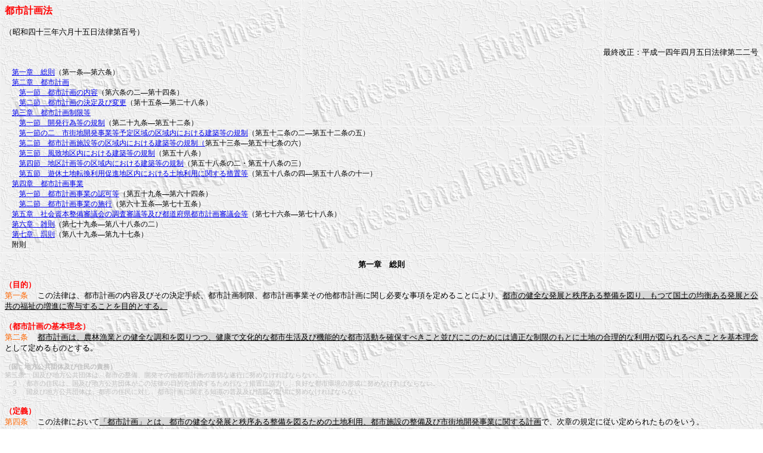

--- FILE ---
content_type: text/html
request_url: https://pejp.net/pe/ichiji/ichiji_sen_tokeihou.htm
body_size: 49603
content:
<!DOCTYPE HTML PUBLIC "-//W3C//DTD HTML 4.01 Transitional//EN">
<HTML>
<HEAD>
<META http-equiv="Content-Type" content="text/html; charset=Shift_JIS">
<META name="GENERATOR" content="IBM WebSphere Studio Homepage Builder Version 6.5.0.0 for Windows">
<META http-equiv="Content-Style-Type" content="text/css">
<TITLE>都市計画法</TITLE>
</HEAD>
<BODY background="../back.gif">
<div class=Section1>
<p class=MsoNormal style='margin-bottom:12.0pt'><b><span style='color:red'>都市計画法</span></b><span
lang=EN-US style='font-size:10.0pt'><br>
<br>
（昭和四十三年六月十五日法律第百号）</span></p>

<p class=MsoNormal align=right style='text-align:right'><span style='font-size:
10.0pt'>最終改正：平成一四年四月五日法律第二二号</span></p>

<p class=MsoNormal><span
lang=EN-US style='font-size:9.0pt'>　<a href="#_第一章_総則">第一章　総則</a>（第一条―第六条）<br>
　<a href="#_第二章_都市計画">第二章　都市計画</a><br>
　　<a href="#_第一節_都市計画の内容">第一節　都市計画の内容</a>（第六条の二―第十四条）<br>
　　<a href="#_第二節_都市計画の決定及び変更">第二節　都市計画の決定及び変更</a>（第十五条―第二十八条）<br>
　<a href="#_第三章_都市計画制限等">第三章　都市計画制限等</a><br>
　　<a href="#_第一節_開発行為等の規制">第一節　開発行為等の規制</a>（第二十九条―第五十二条）<br>
　　<a href="#_第一節の二_市街地開発事業等予定区域の区域内における建築等の規制">第一節の二　市街地開発事業等予定区域の区域内における建築等の規制</a>（第五十二条の二―第五十二条の五）<br>
　　<a href="#_第二節_都市計画施設等の区域内における建築の規制">第二節　都市計画施設等の区域内における建築等の規制（</a>第五十三条―第五十七条の六）<br>
　　<a href="#_第三節_風致地区内における建築等の規制">第三節　風致地区内における建築等の規制</a>（第五十八条）<br>
　　<a href="#_第四節_地区計画等の区域内における建築等の規制">第四節　地区計画等の区域内における建築等の規制</a>（第五十八条の二・第五十八条の三）<br>
　　<a href="#_第五節_遊休土地転換利用促進地区内における土地利用に関する措置等">第五節　遊休土地転換利用促進地区内における土地利用に関する措置等</a>（第五十八条の四―第五十八条の十一）<br>
　<a href="#_第四章_都市計画事業">第四章　都市計画事業</a><br>
　　<a href="#_第一節_都市計画事業の認可等">第一節　都市計画事業の認可等</a>（第五十九条―第六十四条）<br>
　　<a href="#_第二節_都市計画事業の施行">第二節　都市計画事業の施行</a>（第六十五条―第七十五条）<br>
　<a href="#_第五章_社会資本整備審議会の調査審議等及び都道府県都市計画審議会等">第五章　社会資本整備審議会の調査審議等及び都道府県都市計画審議会等</a>（第七十六条―第七十八条）<br>
　<a href="#_第六章_雑則">第六章　雑則</a>（第七十九条―第八十八条の二）<br>
　<a href="#_第七章_罰則">第七章　罰則</a>（第八十九条―第九十七条）<br>
　附則</span></p>

<h1 align=center style='margin-top:12.0pt;margin-right:0mm;margin-bottom:12.0pt;
margin-left:0mm;text-align:center'><a name="_第一章_総則"></a><b><span
style='font-size:10.0pt;font-family:"ＭＳ Ｐゴシック"'>第一章　総則</span></b></h1>

<p><b><span style='font-size:10.0pt;color:red'>（目的）</span></b><span lang=EN-US
style='font-size:10.0pt'> <br>
<span style='color:#FF6600'>第一条</span> 　この法律は、都市計画の内容及びその決定手続、都市計画制限、都市計画事業その他都市計画に関し必要な事項を定めることにより、<u><span
style='background:#D9D9D9'>都市の健全な発展と秩序ある整備を図り、もつて国土の均衡ある発展と公共の福祉の増進に寄与することを目的とする。</span></u></span></p>

<p><b><span style='font-size:10.0pt;color:red'>（都市計画の基本理念）</span></b><span
lang=EN-US style='font-size:10.0pt'> <br>
<span style='color:#FF6600'>第二条</span> 　<u><span style='background:#D9D9D9'>都市計画は、農林漁業との健全な調和を図りつつ、健康で文化的な都市生活及び機能的な都市活動を確保すべきこと並びにこのためには適正な制限のもとに土地の合理的な利用が図られるべきことを基本理念</span></u>として定めるものとする。</span></p>

<p><b><span style='font-size:8.0pt;color:silver'>（国、地方公共団体及び住民の責務）</span></b><span
lang=EN-US style='font-size:8.0pt;color:silver'> <br>
第三条 　国及び地方公共団体は、都市の整備、開発その他都市計画の適切な遂行に努めなければならない。<br>
　２ 　都市の住民は、国及び地方公共団体がこの法律の目的を達成するため行なう措置に協力し、良好な都市環境の形成に努めなければならない。<br>
　３ 　国及び地方公共団体は、都市の住民に対し、都市計画に関する知識の普及及び情報の提供に努めなければならない。</span></p>

<p><b><span style='font-size:10.0pt;color:red'>（定義）</span></b><span lang=EN-US
style='font-size:10.0pt'> <br>
<span style='color:#FF6600'>第四条</span> 　この法律において<u><span style='background:
#D9D9D9'>「都市計画」とは、都市の健全な発展と秩序ある整備を図るための土地利用、都市施設の整備及び市街地開発事業に関する計画</span></u>で、次章の規定に従い定められたものをいう。<br>
</span><span style='font-size:8.0pt;color:silver'>　２ 　この法律において「都市計画区域」とは次条の規定により指定された区域を、「準都市計画区域」とは第五条の二の規定により指定された区域をいう。<span
lang=EN-US><br>
　３ 　この法律において「地域地区」とは、第八条第一項各号に掲げる地域、地区又は街区をいう。<br>
　４ 　この法律において「促進区域」とは、第十条の二第一項各号に掲げる区域をいう。<br>
　５ 　この法律において「都市施設」とは、都市計画において定められるべき第十一条第一項各号に掲げる施設をいう。<br>
　６ 　この法律において「都市計画施設」とは、都市計画において定められた第十一条第一項各号に掲げる施設をいう。<br>
　７ 　この法律において「市街地開発事業」とは、第十二条第一項各号に掲げる事業をいう。<br>
　８ 　この法律において「市街地開発事業等予定区域」とは、第十二条の二第一項各号に掲げる予定区域をいう。<br>
　９ 　この法律において「地区計画等」とは、第十二条の四第一項各号に掲げる計画をいう。<br>
　１０ 　この法律において「建築物」とは建築基準法 （昭和二十五年法律第二百一号）第二条第一号 に定める建築物を、「建築」とは同条第十三号 に定める建築をいう。<br>
　１１ 　この法律において「特定工作物」とは、コンクリートプラントその他周辺の地域の環境の悪化をもたらすおそれがある工作物で政令で定めるもの（以下「第一種特定工作物」という。）又はゴルフコースその他大規模な工作物で政令で定めるもの（以下「第二種特定工作物」という。）をいう。</span></span><span
lang=EN-US style='font-size:10.0pt'><br>
</span><span style='font-size:8.0pt;color:silver'>　１２ 　この法律において「開発行為」とは、主として建築物の建築又は特定工作物の建設の用に供する目的で行なう土地の区画形質の変更をいう。<span
lang=EN-US><br>
　１３ 　この法律において「開発区域」とは、開発行為をする土地の区域をいう。<br>
　１４ 　この法律において「公共施設」とは、道路、公園その他政令で定める公共の用に供する施設をいう。</span></span><span
lang=EN-US style='font-size:10.0pt'><br>
　１５ 　この法律において「都市計画事業」とは、この法律で定めるところにより第五十九条の規定による認可又は承認を受けて行なわれる都市計画施設の整備に関する事業及び市街地開発事業をいう。<br>
　</span><span style='font-size:8.0pt;color:silver'>１６ 　この法律において「施行者」とは、都市計画事業を施行する者をいう。</span></p>

<p><b><span style='font-size:10.0pt;color:red'>（都市計画区域）</span></b><span
lang=EN-US style='font-size:10.0pt'> <br>
<span style='color:#FF6600'>第五条</span> 　<u><span style='background:#D9D9D9'>都道府県は、市又は人口、就業者数その他の事項が政令で定める要件に該当する町村の中心の市街地を含み、かつ、自然的及び社会的条件並びに人口、土地利用、交通量その他国土交通省令で定める事項に関する現況及び推移を勘案して、一体の都市として総合的に整備し、開発し、及び保全する必要がある区域を都市計画区域</span></u>として指定するものとする。この場合において、必要があるときは、当該市町村の区域外にわたり、都市計画区域を指定することができる。<br>
　２ 　都道府県は、前項の規定によるもののほか、首都圏整備法 （昭和三十一年法律第八十三号）による都市開発区域、近畿圏整備法 （昭和三十八年法律第百二十九号）による都市開発区域、中部圏開発整備法
（昭和四十一年法律第百二号）による都市開発区域その他新たに住居都市、工業都市その他の都市として開発し、及び保全する必要がある区域を都市計画区域として指定するものとする。<br>
　３ 　都道府県は、前二項の規定により都市計画区域を指定しようとするときは、あらかじめ、関係市町村及び都道府県都市計画審議会の意見を聴くとともに、国土交通省令で定めるところにより、国土交通大臣に協議し、その同意を得なければならない。<br>
　４ 　二以上の都府県の区域にわたる都市計画区域は、第一項及び第二項の規定にかかわらず、国土交通大臣が、あらかじめ、関係都府県の意見を聴いて指定するものとする。この場合において、関係都府県が意見を述べようとするときは、あらかじめ、関係市町村及び都道府県都市計画審議会の意見を聴かなければならない。<br>
　５ 　都市計画区域の指定は、国土交通省令で定めるところにより、公告することによつて行なう。<span style='color:silver'><br>
</span></span><span style='font-size:8.0pt;color:silver'>　６ 　前各項の規定は、都市計画区域の変更又は廃止について準用する。</span></p>

<p><b><span style='font-size:10.0pt;color:red'>（準都市計画区域）</span></b><span
lang=EN-US style='font-size:10.0pt'> <br>
<span style='color:#FF6600'>第五条の二 　</span><u><span style='background:#D9D9D9'>市町村は、都市計画区域外の区域のうち、</span></u>相当数の住居その他の建築物の建築又はその敷地の造成が現に行われ、又は行われると見込まれる一定の区域で、当該区域の自然的及び社会的条件並びに農業振興地域の整備に関する法律（昭和四十四年法律第五十八号）その他の法令による土地利用の規制の状況を勘案して、<u><span
style='background:#D9D9D9'>そのまま土地利用を整序することなく放置すれば、将来における都市としての整備、開発及び保全に支障が生じるおそれがあると認められる区域を、準都市計画区域として指定することができる。</span></u><br>
　２ 　市町村は、前項の規定により準都市計画区域を指定しようとするときは、あらかじめ、市町村都市計画審議会（当該市町村に市町村都市計画審議会が置かれていないときは、当該市町村の存する都道府県の都道府県都市計画審議会）の意見を聴くとともに、都道府県知事に協議し、その同意を得なければならない。<br>
　３ 　準都市計画区域の指定は、国土交通省令で定めるところにより、公告することによつて行う。<br>
</span><span style='font-size:8.0pt;color:silver'>　４ 　前三項の規定は、準都市計画区域の変更又は廃止について準用する。</span><span
lang=EN-US style='font-size:10.0pt'><br>
　５ 　準都市計画区域の全部又は一部について都市計画区域が指定されたときは、当該準都市計画区域は、前項の規定にかかわらず、廃止され、又は当該都市計画区域と重複する区域以外の区域に変更されたものとみなす。</span></p>

<p><b><span style='font-size:10.0pt;color:red'>（都市計画に関する基礎調査）</span></b><span
lang=EN-US style='font-size:10.0pt'> <br>
<span style='color:#FF6600'>第六条</span> 　<u><span style='background:#D9D9D9'>都道府県は、都市計画区域について、おおむね五年ごとに、都市計画に関する基礎調査</span></u>として、国土交通省令で定めるところにより、人口規模、産業分類別の就業人口の規模、市街地の面積、土地利用、交通量その他国土交通省令で定める事項に関する現況及び将来の見通しについての調査を行うものとする。この場合において、都道府県は、関係市町村に対し、資料の提出その他必要な協力を求めることができる。<br>
</span><span style='font-size:8.0pt;color:silver'>　２ 　都道府県は、前項の規定による基礎調査の結果を、国土交通省令で定めるところにより、関係市町村長に通知しなければならない。</span><span
lang=EN-US style='font-size:8.0pt'><br>
<span style='color:silver'>　３ 　市町村は、準都市計画区域について、必要があると認めるときは、都市計画に関する基礎調査として、国土交通省令で定めるところにより、土地利用その他国土交通省令で定める事項に関する現況及び将来の見通しについての調査を行うものとする。<br>
　４ 　国土交通大臣は都道府県又は市町村に対し、都道府県は市町村に対し、この法律を施行するため必要があると認めるときは、第一項又は前項の規定による基礎調査の結果について必要な報告を求めることができる。</span></span></p>

<h1 align=center style='margin-top:12.0pt;margin-right:0mm;margin-bottom:12.0pt;
margin-left:0mm;text-align:center'><a name="_第二章_都市計画"></a><b><span
style='font-size:10.0pt;font-family:"ＭＳ Ｐゴシック"'>第二章　都市計画</span></b></h1>

<h1 align=center style='margin-top:12.0pt;margin-right:0mm;margin-bottom:12.0pt;
margin-left:0mm;text-align:center'><a name="_第一節_都市計画の内容"></a><b><span
style='font-size:10.0pt;font-family:"ＭＳ Ｐゴシック"'>第一節　都市計画の内容</span></b></h1>

<p><b><span style='font-size:10.0pt;color:red'>（都市計画区域の整備、開発及び保全の方針）</span></b><span
lang=EN-US style='font-size:10.0pt'> <br>
<span style='color:#FF6600'>第六条の二 　</span><u><span style='background:#D9D9D9'>都市計画区域については、都市計画に、当該都市計画区域の整備、開発及び保全の方針を定めるものとする。</span></u><br>
　２ 　都市計画区域の整備、開発及び保全の方針には、次に掲げる事項を定めるものとする。<br>
　一 　都市計画の目標<br>
　二 　次条第一項に規定する区域区分の決定の有無及び当該区域区分を定めるときはその方針<br>
　三 　前号に掲げるもののほか、土地利用、都市施設の整備及び市街地開発事業に関する主要な都市計画の決定の方針<br>
　３ 　都市計画区域について定められる都市計画（第十一条第一項後段の規定により都市計画区域外において定められる都市施設（以下「区域外都市施設」という。）に関するものを含む。）は、当該都市計画区域の整備、開発及び保全の方針に即したものでなければならない。</span></p>

<p><b><span style='font-size:10.0pt;color:red'>（区域区分）</span></b><span
lang=EN-US style='font-size:10.0pt'> <br>
<span style='color:#FF6600'>第七条</span> 　<u><span style='background:#D9D9D9'>都市計画区域について無秩序な市街化を防止し、計画的な市街化を図るため必要があるときは、都市計画に、市街化区域と市街化調整区域との区分（以下「区域区分」という。）を定めることができる。</span></u>ただし、次に掲げる都市計画区域については、区域区分を定めるものとする。<br>
　一 　次に掲げる土地の区域の全部又は一部を含む都市計画区域<br>
　　イ　首都圏整備法第二条第三項 に規定する既成市街地又は同条第四項 に規定する近郊整備地帯<br>
　　ロ　近畿圏整備法第二条第三項 に規定する既成都市区域又は同条第四項 に規定する近郊整備区域<br>
　　ハ　中部圏開発整備法第二条第三項 に規定する都市整備区域<br>
　二 　前号に掲げるもののほか、大都市に係る都市計画区域として政令で定めるもの<br>
　２ 　<u><span style='background:#D9D9D9'>市街化区域は、すでに市街地を形成している区域及びおおむね十年以内に優先的かつ計画的に市街化を図るべき区域とする。</span></u><br>
　３ 　<u><span style='background:#D9D9D9'>市街化調整区域は、市街化を抑制すべき区域とする。</span></u></span></p>

<p><b><span style='font-size:8.0pt;color:silver'>（都市再開発方針等）</span></b><span
lang=EN-US style='font-size:8.0pt'> <br>
<span style='color:silver'>第七条の二 　都市計画区域については、都市計画に、次に掲げる方針（以下「都市再開発方針等」という。）で必要なものを定めるものとする。<br>
　一 　都市再開発法 （昭和四十四年法律第三十八号）第二条の三第一項 又は第二項 の規定による都市再開発の方針<br>
　二 　大都市地域における住宅及び住宅地の供給の促進に関する特別措置法 （昭和五十年法律第六十七号）第三条の六第一項 の規定による住宅市街地の開発整備の方針<br>
　三 　地方拠点都市地域の整備及び産業業務施設の再配置の促進に関する法律 （平成四年法律第七十六号）第三十条 の規定による拠点業務市街地の開発整備の方針<br>
　四 　密集市街地における防災街区の整備の促進に関する法律 （平成九年法律第四十九号）第三条第一項 の規定による防災再開発の方針<br>
　２ 　都市計画区域について定められる都市計画（区域外都市施設に関するものを含む。）は、都市再開発方針等に即したものでなければならない。</span></span></p>

<p><b><span style='font-size:10.0pt;color:red'>（地域地区）</span></b><span
lang=EN-US style='font-size:10.0pt'> <br>
<span style='color:#FF6600'>第八条</span> 　都市計画区域については、都市計画に、次に掲げる地域、地区又は街区で必要なものを定めるものとする。<br>
　一 　<u><span style='background:#D9D9D9'>第一種低層住居専用地域、第二種低層住居専用地域、第一種中高層住居専用地域、第二種中高層住居専用地域、第一種住居地域、第二種住居地域、準住居地域、近隣商業地域、商業地域、準工業地域、工業地域又は工業専用地域（以下「用途地域」と総称する。）</span></u><br>
　二 　<u><span style='background:#D9D9D9'>特別用途地区</span></u><br>
　二の二 　<u><span style='background:#D9D9D9'>特定用途制限地域</span></u><br>
　二の三 　<u><span style='background:#D9D9D9'>高層住居誘導地区</span></u><br>
　三 　<u><span style='background:#D9D9D9'>高度地区又は高度利用地区</span></u><br>
　四 　<u><span style='background:#D9D9D9'>特定街区</span></u><br>
　四の二 　都市再生特別措置法（平成十四年法律第二十二号）第三十六条第一項の規定による都市再生特別地区<br>
　五 　<u><span style='background:#D9D9D9'>防火地域又は準防火地域</span></u><br>
　六 　<u><span style='background:#D9D9D9'>美観地区</span></u><br>
　七 　<u><span style='background:#D9D9D9'>風致地区</span></u><br>
　八 　駐車場法 （昭和三十二年法律第百六号）第三条第一項 の規定による<u><span style='background:#D9D9D9'>駐車場整備地区</span></u><br>
　九 　<u><span style='background:#D9D9D9'>臨港地区</span></u><br>
　十 　古都における歴史的風土の保存に関する特別措置法 （昭和四十一年法律第一号）第六条第一項 の規定による<u><span
style='background:#D9D9D9'>歴史的風土特別保存地区</span></u><br>
　十一 　明日香村における歴史的風土の保存及び生活環境の整備等に関する特別措置法 （昭和五十五年法律第六十号）第三条第一項 の規定による<u><span
style='background:#D9D9D9'>第一種歴史的風土保存地区又は第二種歴史的風土保存地区</span></u><br>
　十二 　都市緑地保全法 （昭和四十八年法律第七十二号）第三条 の規定による<u><span style='background:#D9D9D9'>緑地保全地区</span></u><br>
　十三 　流通業務市街地の整備に関する法律（昭和四十一年法律第百十号）第四条第一項の規定による<u><span style='background:#D9D9D9'>流通業務地区</span></u><br>
　十四 　生産緑地法 （昭和四十九年法律第六十八号）第三条第一項 の規定による<u><span style='background:#D9D9D9'>生産緑地地区</span></u><br>
　十五 　文化財保護法 （昭和二十五年法律第二百十四号）第八十三条の三第一項 の規定による<u><span style='background:#D9D9D9'>伝統的建造物群保存地区</span></u><br>
　十六 　特定空港周辺航空機騒音対策特別措置法 （昭和五十三年法律第二十六号）第四条第一項 の規定による航空機騒音障害防止地区又は航空機騒音障害防止特別地区<br>
　２ 　<u><span style='background:#D9D9D9'>準都市計画区域については、都市計画に、前項第一号から第二号の二まで、第三号（高度地区に係る部分に限る。）、第六号、第七号又は第十五号に掲げる地域又は地区で必要なものを定めるものとする。</span></u><br>
</span><span style='font-size:8.0pt;color:silver'>　３ 　地域地区については、次に掲げる事項を都市計画に定めるものとする。<span
lang=EN-US><br>
　一 　地域地区の種類（特別用途地区にあつては、その指定により実現を図るべき特別の目的を明らかにした特別用途地区の種類）、位置及び区域<br>
　二 　次に掲げる地域地区については、それぞれ次に定める事項<br>
　　イ　用途地域　建築基準法第五十二条第一項第一号 から第四号 までに規定する建築物の容積率（延べ面積の敷地面積に対する割合をいう。以下同じ。）<br>
　　ロ　第一種低層住居専用地域又は第二種低層住居専用地域　建築基準法第五十三条第一項第一号 に規定する建築物の建ぺい率（建築面積の敷地面積に対する割合をいう。以下同じ。）、同法第五十四条
に規定する外壁の後退距離の限度（低層住宅に係る良好な住居の環境を保護するため必要な場合に限る。）、同法第五十四条の二第一項 及び第二項 に規定する建築物の敷地面積の最低限度（低層住宅に係る良好な住居の環境を保護するため必要な場合に限る。）並びに同法第五十五条第一項
に規定する建築物の高さの限度<br>
　　ハ　第一種中高層住居専用地域、第二種中高層住居専用地域又は工業専用地域　建築基準法第五十三条第一項第一号 に規定する建築物の建ぺい率<br>
　　ニ　商業地域　建築基準法第五十二条の二第一項 に規定する特例容積率適用区域（適正な配置及び規模の公共施設を備えた土地の区域において、当該区域内の土地の高度利用を図るため、同法第五十二条第一項
から第六項 までの規定による建築物の容積率の限度からみて未利用となつている建築物の容積の活用を促進する必要がある場合に限る。以下単に「特例容積率適用区域」という。）<br>
　　ホ　特定用途制限地域　制限すべき特定の建築物その他の工作物（以下「建築物等」という。）の用途の概要<br>
　　ヘ　高層住居誘導地区　建築基準法第五十二条第一項第五号 に規定する建築物の容積率、建築物の建ぺい率の最高限度（当該地区における市街地の環境を確保するため必要な場合に限る。次条第十五項において同じ。）及び建築物の敷地面積の最低限度（当該地区における市街地の環境を確保するため必要な場合に限る。次条第十五項において同じ。）<br>
　　ト　高度地区　建築物の高さの最高限度又は最低限度（準都市計画区域内にあつては、建築物の高さの最高限度。次条第十六項において同じ。）<br>
　　チ　高度利用地区　建築物の容積率の最高限度及び最低限度、建築物の建ぺい率の最高限度、建築物の建築面積の最低限度並びに壁面の位置の制限（壁面の位置の制限にあつては、敷地内に道路（都市計画において定められた計画道路を含む。以下この号において同じ。）に接して有効な空間を確保して市街地の環境の向上を図るため必要な場合における当該道路に面する壁面の位置に限る。次条第十七項において同じ。）<br>
　　リ　特定街区　建築物の容積率並びに建築物の高さの最高限度及び壁面の位置の制限<br>
　三 　その他政令で定める事項<br>
　４ 　都市再生特別地区について都市計画に定めるべき事項は、前項第一号及び第三号に掲げるもののほか、別に法律で定める。</span></span></p>

<p><span style='font-size:10.0pt;color:#FF6600'>第九条</span><span
style='font-size:10.0pt'> 　<u><span style='background:#D9D9D9'>第一種低層住居専用地域は、低層住宅に係る良好な住居の環境を保護するため定める地域</span></u>とする。<span
lang=EN-US><br>
　２ 　<u><span style='background:#D9D9D9'>第二種低層住居専用地域は、主として低層住宅に係る良好な住居の環境を保護するため定める地域</span></u>とする。<br>
　３ 　<u><span style='background:#D9D9D9'>第一種中高層住居専用地域は、中高層住宅に係る良好な住居の環境を保護するため定める地域</span></u>とする。<br>
　４ 　<u><span style='background:#D9D9D9'>第二種中高層住居専用地域は、主として中高層住宅に係る良好な住居の環境を保護するため定める地域</span></u>とする。<br>
　５ 　<u><span style='background:#D9D9D9'>第一種住居地域は、住居の環境を保護するため定める地域</span></u>とする。<br>
　６ 　<u><span style='background:#D9D9D9'>第二種住居地域は、主として住居の環境を保護するため定める地域</span></u>とする。<br>
　７ 　<u><span style='background:#D9D9D9'>準住居地域は、道路の沿道としての地域の特性にふさわしい業務の利便の増進を図りつつ、これと調和した住居の環境を保護するため定める地域とする。</span></u><br>
　８ 　<u><span style='background:#D9D9D9'>近隣商業地域は、近隣の住宅地の住民に対する日用品の供給を行うことを主たる内容とする商業その他の業務の利便を増進するため定める地域とする。</span></u><br>
　９ 　<u><span style='background:#D9D9D9'>商業地域は、主として商業その他の業務の利便を増進するため定める地域</span></u>とする。<br>
　１０ 　<u><span style='background:#D9D9D9'>準工業地域は、主として環境の悪化をもたらすおそれのない工業の利便を増進するため定める地域</span></u>とする。<br>
　１１ 　<u><span style='background:#D9D9D9'>工業地域は、主として工業の利便を増進するため定める地域</span></u>とする。<br>
　１２ 　<u><span style='background:#D9D9D9'>工業専用地域は、工業の利便を増進するため定める地域</span></u>とする。<br>
　１３ 　<u><span style='background:#D9D9D9'>特別用途地区は、用途地域内の一定の地区における当該地区の特性にふさわしい土地利用の増進、環境の保護等の特別の目的の実現を図るため当該用途地域の指定を補完して定める地区</span></u>とする。<br>
　１４ 　<u><span style='background:#D9D9D9'>特定用途制限地域は、用途地域が定められていない土地の区域（市街化調整区域を除く。）内において、その良好な環境の形成又は保持のため当該地域の特性に応じて合理的な土地利用が行われるよう、制限すべき特定の建築物等の用途の概要を定める地域</span></u>とする。<br>
　１５ 　<u><span style='background:#D9D9D9'>高層住居誘導地区は、住居と住居以外の用途とを適正に配分し、利便性の高い高層住宅の建設を誘導するため、</span></u>第一種住居地域、第二種住居地域、準住居地域、近隣商業地域又は準工業地域でこれらの地域に関する都市計画において建築基準法第五十二条第一項第三号
に規定する建築物の容積率が十分の四十と定められたものの内において、<u><span style='background:#D9D9D9'>建築物の容積率の最高限度、建築物の建ぺい率の最高限度及び建築物の敷地面積の最低限度を定める地区とする。</span></u><br>
　１６ 　<u><span style='background:#D9D9D9'>高度地区は、用途地域内において市街地の環境を維持し、又は土地利用の増進を図るため、建築物の高さの最高限度又は最低限度を定める地区</span></u>とする。<br>
　１７ 　<u><span style='background:#D9D9D9'>高度利用地区は、用途地域内の市街地における土地の合理的かつ健全な高度利用と都市機能の更新とを図るため、建築物の容積率の最高限度及び最低限度、建築物の建ぺい率の最高限度、建築物の建築面積の最低限度並びに壁面の位置の制限を定める地区</span></u>とする。<br>
　１８ 　<u><span style='background:#D9D9D9'>特定街区は、市街地の整備改善を図るため街区の整備又は造成が行われる地区について、その街区内における建築物の容積率並びに建築物の高さの最高限度及び壁面の位置の制限を定める街区</span></u>とする。<br>
　１９ 　<u><span style='background:#D9D9D9'>防火地域又は準防火地域は、市街地における火災の危険を防除するため定める地域</span></u>とする。<br>
　２０ 　<u><span style='background:#D9D9D9'>美観地区は、市街地の美観を維持するため定める地区</span></u>とする。<br>
　２１ 　<u><span style='background:#D9D9D9'>風致地区は、都市の風致を維持するため定める地区</span></u>とする。<br>
　２２ 　<u><span style='background:#D9D9D9'>臨港地区は、港湾を管理運営するため定める地区</span></u>とする。</span></span></p>

<p><span style='font-size:8.0pt;color:silver'>第十条 　地域地区内における建築物その他の工作物に関する制限については、この法律に特に定めるもののほか、別に法律で定める。</span></p>

<p><b><span style='font-size:10.0pt;color:red'>（促進区域） </span></b><span
lang=EN-US style='font-size:10.0pt'><br>
<span style='color:#FF6600'>第十条の二 　</span>都市計画区域については、都市計画に、次に掲げる区域で必要なものを定めるものとする。<br>
　一 　都市再開発法第七条第一項 の規定による<u><span style='background:#D9D9D9'>市街地再開発促進区域</span></u><br>
　二 　大都市地域における住宅及び住宅地の供給の促進に関する特別措置法第五条第一項 の規定による<u><span style='background:
#D9D9D9'>土地区画整理促進区域</span></u><br>
　三 　大都市地域における住宅及び住宅地の供給の促進に関する特別措置法第二十四条第一項 の規定による<u><span style='background:
#D9D9D9'>住宅街区整備促進区域</span></u><br>
　四 　地方拠点都市地域の整備及び産業業務施設の再配置の促進に関する法律第十九条第一項 の規定による<u><span style='background:
#D9D9D9'>拠点業務市街地整備土地区画整理促進区域</span></u><br>
　２ 　促進区域については、促進区域の種類、名称、位置及び区域その他政令で定める事項のほか、別に法律で定める事項を都市計画に定めるものとする。<br>
　</span><span style='font-size:8.0pt;color:silver'>３ 　促進区域内における建築物の建築その他の行為に関する制限については、別に法律で定める。</span></p>

<p><b><span style='font-size:10.0pt;color:red'>（遊休土地転換利用促進地区）</span></b><span
lang=EN-US style='font-size:10.0pt'> <br>
<span style='color:#FF6600'>第十条の三 　</span>都市計画区域について必要があるときは、都市計画に、次に掲げる条件に該当する土地の区域について、遊休土地転換利用促進地区を定めるものとする。<br>
　一 　当該区域内の土地が、相当期間にわたり住宅の用、事業の用に供する施設の用その他の用途に供されていないことその他の政令で定める要件に該当していること。<br>
　二 　当該区域内の土地が前号の要件に該当していることが、当該区域及びその周辺の地域における計画的な土地利用の増進を図る上で著しく支障となつていること。<br>
　三 　当該区域内の土地の有効かつ適切な利用を促進することが、当該都市の機能の増進に寄与すること。<br>
　四 　おおむね五千平方メートル以上の規模の区域であること。<br>
　五 　当該区域が市街化区域内にあること。<br>
　２ 　遊休土地転換利用促進地区については、名称、位置及び区域その他政令で定める事項を都市計画に定めるものとする。</span></p>

<p><b><span style='font-size:10.0pt;color:red'>（被災市街地復興推進地域）</span></b><span
lang=EN-US style='font-size:10.0pt'> <br>
<span style='color:#FF6600'>第十条の四 　</span>都市計画区域について必要があるときは、都市計画に、被災市街地復興特別措置法
（平成七年法律第十四号）第五条第一項 の規定による被災市街地復興推進地域を定めるものとする。<br>
　２ 　被災市街地復興推進地域については、名称、位置及び区域その他政令で定める事項のほか、別に法律で定める事項を都市計画に定めるものとする。<br>
</span><span style='font-size:8.0pt;color:silver'>　３ 　被災市街地復興推進地域内における建築物の建築その他の行為に関する制限については、別に法律で定める。</span></p>

<p><b><span style='font-size:10.0pt;color:red'>（都市施設）</span></b><span
lang=EN-US style='font-size:10.0pt'> <br>
<span style='color:#FF6600'>第十一条</span> 　<u><span style='background:#D9D9D9'>都市計画区域については、都市計画に、次に掲げる施設で必要なものを定めるものとする。この場合において、特に必要があるときは、当該都市計画区域外においても、これらの施設を定めることができる。</span></u><br>
</span><span style='font-size:8.0pt;color:silver'>　一 　道路、都市高速鉄道、駐車場、自動車ターミナルその他の交通施設<span
lang=EN-US><br>
　二 　公園、緑地、広場、墓園その他の公共空地<br>
　三 　水道、電気供給施設、ガス供給施設、下水道、汚物処理場、ごみ焼却場その他の供給施設又は処理施設<br>
　四 　河川、運河その他の水路<br>
　五 　学校、図書館、研究施設その他の教育文化施設<br>
　六 　病院、保育所その他の医療施設又は社会福祉施設<br>
　七 　市場、と畜場又は火葬場<br>
　八 　一団地の住宅施設（一団地における五十戸以上の集団住宅及びこれらに附帯する通路その他の施設をいう。）<br>
　九 　一団地の官公庁施設（一団地の国家機関又は地方公共団体の建築物及びこれらに附帯する通路その他の施設をいう。）<br>
　十 　流通業務団地<br>
　十一 　その他政令で定める施設<br>
　２ 　都市施設については、都市施設の種類、名称、位置及び区域その他政令で定める事項を都市計画に定めるものとする。<br>
　３ 　道路、河川その他の政令で定める都市施設については、前項に規定するもののほか、適正かつ合理的な土地利用を図るため必要があるときは、当該都市施設の区域の地下又は空間について、当該都市施設を整備する立体的な範囲を都市計画に定めることができる。この場合において、地下に当該立体的な範囲を定めるときは、併せて当該立体的な範囲からの離隔距離の最小限度及び載荷重の最大限度（当該離隔距離に応じて定めるものを含む。）を定めることができる。<br>
　４ 　流通業務団地について都市計画に定めるべき事項は、この法律に定めるもののほか、別に法律で定める。</span></span><span
lang=EN-US style='font-size:10.0pt'><br>
　５ 　次に掲げる都市施設については、第十二条の三第一項の規定により定められる場合を除き、第一号又は第二号に掲げる都市施設にあつては国の機関又は地方公共団体のうちから、第三号に掲げる都市施設にあつては流通業務市街地の整備に関する法律第十条に規定する者のうちから、当該都市施設に関する都市計画事業の施行予定者を都市計画に定めることができる。<br>
　一 　区域の面積が二十ヘクタール以上の一団地の住宅施設<br>
　二 　一団地の官公庁施設<br>
　三 　流通業務団地<br>
　６ 　前項の規定により施行予定者が定められた都市施設に関する都市計画は、これを変更して施行予定者を定めないものとすることができない。</span></p>

<p><b><span style='font-size:10.0pt;color:red'>（市街地開発事業）</span></b><span
lang=EN-US style='font-size:10.0pt'> <br>
<span style='color:#FF6600'>第十二条</span> 　都市計画区域については、都市計画に、次に掲げる事業で必要なものを定めるものとする。<br>
　一 　土地区画整理法 （昭和二十九年法律第百十九号）による<u><span style='background:#D9D9D9'>土地区画整理事業</span></u><br>
　二 　新住宅市街地開発法 （昭和三十八年法律第百三十四号）による<u><span style='background:#D9D9D9'>新住宅市街地開発事業</span></u><br>
　三 　首都圏の近郊整備地帯及び都市開発区域の整備に関する法律（昭和三十三年法律第九十八号）による工業団地造成事業又は近畿圏の近郊整備区域及び都市開発区域の整備及び開発に関する法律
（昭和三十九年法律第百四十五号）による<u><span style='background:#D9D9D9'>工業団地造成事業</span></u><br>
　四 　都市再開発法 による<u><span style='background:#D9D9D9'>市街地再開発事業</span></u><br>
　五 　新都市基盤整備法 （昭和四十七年法律第八十六号）による<u><span style='background:#D9D9D9'>新都市基盤整備事業</span></u><br>
　六 　大都市地域における住宅及び住宅地の供給の促進に関する特別措置法 による<u><span style='background:#D9D9D9'>住宅街区整備事業</span></u><br>
　２ 　市街地開発事業については、市街地開発事業の種類、名称及び施行区域その他政令で定める事項を都市計画に定めるものとする。<br>
　３ 　土地区画整理事業については、前項に定めるもののほか、公共施設の配置及び宅地の整備に関する事項を都市計画に定めるものとする。<br>
　４ 　土地区画整理事業以外の市街地開発事業について都市計画に定めるべき事項は、この法律に定めるもののほか、別に法律で定める。<br>
　５ 　第一項第二号、第三号又は第五号に掲げる市街地開発事業については、第十二条の三第一項の規定により定められる場合を除き、これらの事業に関する法律（新住宅市街地開発法第四十五条第一項
を除く。）において施行者として定められている者のうちから、当該市街地開発事業の施行予定者を都市計画に定めることができる。<br>
　６ 　前項の規定により施行予定者が定められた市街地開発事業に関する都市計画は、これを変更して施行予定者を定めないものとすることができない。</span></p>

<p><b><span style='font-size:10.0pt'>（市街地開発事業等予定区域）</span></b><span lang=EN-US
style='font-size:10.0pt'> <br>
第十二条の二 　都市計画区域については、都市計画に、次に掲げる予定区域で必要なものを定めるものとする。<br>
　一 　新住宅市街地開発事業の予定区域<br>
　二 　工業団地造成事業の予定区域<br>
　三 　新都市基盤整備事業の予定区域<br>
　四 　区域の面積が二十ヘクタール以上の一団地の住宅施設の予定区域<br>
　五 　一団地の官公庁施設の予定区域<br>
　六 　流通業務団地の予定区域<br>
　２ 　市街地開発事業等予定区域については、市街地開発事業等予定区域の種類、名称、区域、施行予定者その他政令で定める事項を都市計画に定めるものとする。<br>
　３ 　施行予定者は、第一項第一号から第三号まで又は第六号に掲げる予定区域にあつてはこれらの事業又は施設に関する法律（新住宅市街地開発法第四十五条第一項 を除く。）において施行者として定められている者のうちから、第一項第四号又は第五号に掲げる予定区域にあつては国の機関又は地方公共団体のうちから定めるものとする。<br>
　４ 　市街地開発事業等予定区域に関する都市計画が定められた場合においては、当該都市計画についての第二十条第一項の規定による告示の日から起算して三年以内に、当該市街地開発事業等予定区域に係る市街地開発事業又は都市施設に関する都市計画を定めなければならない。<br>
　５ 　前項の期間内に、市街地開発事業等予定区域に係る市街地開発事業又は都市施設に関する都市計画が定められたときは当該都市計画についての第二十条第一項の規定による告示の日の翌日から起算して十日を経過した日から、その都市計画が定められなかつたときは前項の期間満了の日の翌日から、将来に向かつて、当該市街地開発事業等予定区域に関する都市計画は、その効力を失う。</span></p>

<p><b><span style='font-size:10.0pt'>（市街地開発事業等予定区域に係る市街地開発事業又は都市施設に関する都市計画に定める事項）</span></b><span
lang=EN-US style='font-size:10.0pt'> <br>
第十二条の三 　市街地開発事業等予定区域に係る市街地開発事業又は都市施設に関する都市計画には、施行予定者をも定めるものとする。<br>
　２ 　前項の都市計画に定める施行区域又は区域及び施行予定者は、当該市街地開発事業等予定区域に関する都市計画に定められた区域及び施行予定者でなければならない。</span></p>

<p><b><span style='font-size:10.0pt;color:red'>（地区計画等）</span></b><span
lang=EN-US style='font-size:10.0pt'> <br>
<span style='color:#FF6600'>第十二条の四 　</span>都市計画区域については、都市計画に、次に掲げる計画で必要なものを定めるものとする。<br>
　一 　<u><span style='background:#D9D9D9'>地区計画</span></u><br>
　二 　<u><span style='background:#D9D9D9'>住宅地高度利用地区計画</span></u><br>
　三 　都市再開発法第七条の八の二第一項 の規定による<u><span style='background:#D9D9D9'>再開発地区計画</span></u><br>
　四 　密集市街地における防災街区の整備の促進に関する法律第三十二条第一項 の規定による<u><span style='background:#D9D9D9'>防災街区整備地区計画</span></u><br>
　五 　幹線道路の沿道の整備に関する法律（昭和五十五年法律第三十四号）第九条第一項の規定による<u><span style='background:#D9D9D9'>沿道地区計画</span></u><br>
　六 　集落地域整備法 （昭和六十二年法律第六十三号）第五条第一項 の規定による<u><span style='background:#D9D9D9'>集落地区計画</span></u><br>
　２ 　地区計画等については、地区計画等の種類、名称、位置及び区域その他政令で定める事項を都市計画に定めるものとする。</span></p>

<p><b><span style='font-size:10.0pt;color:red'>（地区計画）</span></b><span
lang=EN-US style='font-size:10.0pt'> <br>
<span style='color:#FF6600'>第十二条の五 　</span><u><span style='background:#D9D9D9'>地区計画は、建築物の建築形態、公共施設その他の施設の配置等からみて、一体としてそれぞれの区域の特性にふさわしい態様を備えた良好な環境の各街区を整備し、及び保全するための計画</span></u>とし、次の各号のいずれかに該当する土地の区域について定めるものとする。<br>
　一 　用途地域が定められている土地の区域<br>
　二 　用途地域が定められていない土地の区域のうち次のいずれかに該当するもの<br>
　　イ　住宅市街地の開発その他建築物若しくはその敷地の整備に関する事業が行われる、又は行われた土地の区域<br>
　　ロ　建築物の建築又はその敷地の造成が無秩序に行われ、又は行われると見込まれる一定の土地の区域で、公共施設の整備の状況、土地利用の動向等からみて不良な街区の環境が形成されるおそれがあるもの<br>
　　ハ　健全な住宅市街地における良好な居住環境その他優れた街区の環境が形成されている土地の区域<br>
</span><span style='font-size:8.0pt;color:silver'>　２ 　地区計画については、前条第二項に定めるもののほか、当該地区計画の目標その他当該区域の整備、開発及び保全に関する方針並びに主として街区内の居住者等の利用に供される道路、公園その他の政令で定める施設（以下「地区施設」という。）及び建築物等の整備並びに土地の利用に関する計画（以下「地区整備計画」という。）を都市計画に定めるものとする。</span><span
lang=EN-US style='font-size:10.0pt'><br>
</span><span style='font-size:8.0pt;color:silver'>　３ 　地区整備計画においては、次に掲げる事項（市街化調整区域内において定められる地区整備計画については、建築物の容積率の最低限度、建築物の建築面積の最低限度及び建築物等の高さの最低限度を除く。）のうち、地区計画の目的を達成するため必要な事項を定めるものとする。<span
lang=EN-US><br>
　一 　地区施設の配置及び規模<br>
　二 　建築物等の用途の制限、建築物の容積率の最高限度又は最低限度、建築物の建ぺい率の最高限度、建築物の敷地面積又は建築面積の最低限度、壁面の位置の制限、建築物等の高さの最高限度又は最低限度その他建築物等に関する事項で政令で定めるもの<br>
　三 　前二号に掲げるもののほか、土地の利用に関する事項で政令で定めるもの</span></span><span lang=EN-US
style='font-size:10.0pt'><br>
</span><span style='font-size:8.0pt;color:silver'>　４ 　地区整備計画においては、適正な配置及び規模の公共施設がない土地の区域において適正かつ合理的な土地利用の促進を図るため特に必要であると認められるときは、前項第二号の建築物の容積率の最高限度を当該地区整備計画の区域の特性に応じたものと当該地区整備計画の区域内の公共施設の整備の状況に応じたものとに区分し、当該地区整備計画の区域の特性に応じたものの数値を、当該地区整備計画の区域内の公共施設の整備の状況に応じたものの数値を超えるものとして定めるものとする。</span><span
lang=EN-US style='font-size:10.0pt'><br>
　５ 　地区整備計画においては、適正な配置及び規模の公共施設を備えた土地の区域において建築物の容積を適正に配分することが当該地区整備計画の区域の特性に応じた合理的な土地利用の促進を図るため特に必要であると認められるときは、当該地区整備計画の区域を区分して第三項第二号の建築物の容積率の最高限度を定めるものとする。この場合において、当該地区整備計画の区域を区分して定められた建築物の容積率の最高限度の数値にそれぞれの数値の定められた区域の面積を乗じたものの合計は、当該地区整備計画の区域内の用途地域において定められた建築物の容積率の数値に当該数値の定められた区域の面積を乗じたものの合計を超えてはならない。<br>
</span><span style='font-size:8.0pt;color:silver'>　６ 　地区整備計画においては、住居と住居以外の用途とを適正に配分することが当該地区整備計画の区域の特性に応じた合理的な土地利用の促進を図るため特に必要であると認められるときは、第三項第二号の建築物の容積率の最高限度をその全部又は一部を住宅の用途に供する建築物に係るものとそれ以外の建築物に係るものとに区分し、その全部又は一部を住宅の用途に供する建築物に係るものの数値をそれ以外の建築物に係るものの数値以上のものとして定めるものとする。</span><span
lang=EN-US style='font-size:10.0pt'><br>
</span><span style='font-size:8.0pt;color:silver'>　７ 　地区整備計画においては、当該地区整備計画の区域の特性に応じた高さ、配列及び形態を備えた建築物を整備することが合理的な土地利用の促進を図るため特に必要であると認められるときは、壁面の位置の制限（道路に面する壁面の位置を制限するものを含むものに限る。）及び建築物の高さの最高限度を定めるものとする。この場合においては、壁面の位置の制限として定められた限度の線と敷地境界線との間の土地の区域における工作物の設置の制限（当該区域において連続的に有効な空地を確保するため必要なものに限る。）をも定めなければならない。</span><span
lang=EN-US style='font-size:10.0pt'><br>
</span><span style='font-size:8.0pt;color:silver'>　８ 　地区整備計画においては、第三項に定めるもののほか、適正かつ合理的な土地利用の促進を図るため、都市計画施設である道路（自動車のみの交通の用に供するもの及び自動車の沿道への出入りができない高架その他の構造のものに限る。）の整備と併せて当該都市計画施設である道路の上空又は路面下において建築物等の整備を一体的に行うことが適切であると認められるときは、当該都市計画施設である道路の区域のうち、建築物等の敷地として併せて利用すべき区域を定めることができる。この場合においては、当該区域内における建築物等の建築又は建設の限界（当該都市計画施設である道路の整備上必要な建築物等の建築又は建設の限界であつて、空間又は地下について上下の範囲を定めたものをいう。）をも定めなければならない。</span><span
lang=EN-US style='font-size:10.0pt'><br>
</span><span style='font-size:8.0pt;color:silver'>　９ 　地区計画を都市計画に定める際、当該地区計画の区域の全部又は一部について地区整備計画を定めることができない特別の事情があるときは、当該区域の全部又は一部について地区整備計画を定めることを要しない。この場合において、地区計画の区域の一部について地区整備計画を定めるときは、当該地区計画については、地区整備計画の区域をも都市計画に定めなければならない。</span><span
lang=EN-US style='font-size:10.0pt'><br>
</span><span style='font-size:8.0pt;color:silver'>　１０ 　地区計画の区域（地区整備計画が定められている区域を除く。）のうち建築物及び建築敷地の整備並びに公共施設の整備を一体として行うべき土地の区域としてふさわしい相当規模の一団の土地（国又は地方公共団体の所有する土地で公共施設の用に供されているものを除く。）について所有権又は建物の所有を目的とする地上権若しくは賃借権（臨時設備その他一時使用のため設定されたことが明らかなものを除く。）を有する者は、その全員の合意により、当該地区計画に定められた内容に従つてその土地の区域における建築物及び建築敷地の整備並びに公共施設の整備に関する事項を内容とする協定を締結した場合においては、国土交通省令で定めるところにより、その協定の目的となつている土地の区域につき、当該地区計画に関する都市計画に地区整備計画を定めるべきことを当該都市計画を定めるべき者に対し要請することができる。</span></p>

<p><b><span style='font-size:10.0pt;color:red'>（住宅地高度利用地区計画）</span></b><span
lang=EN-US style='font-size:10.0pt'> <br>
<span style='color:#FF6600'>第十二条の六 　</span><u><span style='background:#D9D9D9'>住宅地高度利用地区計画は、土地の合理的かつ健全な高度利用と都市機能の増進とを図るため、一体的かつ総合的に良好な住宅市街地の開発整備を行うための計画</span></u>とし、次に掲げる条件に該当する土地の区域について定めるものとする。<br>
　一 　現に土地の利用状況が著しく変化しつつあり、又は著しく変化することが確実であると見込まれる区域であること。<br>
　二 　合理的かつ健全に土地の高度利用がなされた良好な住宅市街地の開発整備を図る上で必要となる適正な配置及び規模の公共施設がない区域であること。<br>
　三 　当該区域内の土地の高度利用を図り、良好な住宅市街地の開発整備を行うことが、当該都市の機能の増進に寄与すること。<br>
　四 　当該区域が用途地域が定められている区域内にあり、かつ、その大部分が第一種低層住居専用地域、第二種低層住居専用地域、第一種中高層住居専用地域又は第二種中高層住居専用地域内にあること。<br>
</span><span style='font-size:8.0pt;color:silver'>　２ 　住宅地高度利用地区計画については、第十二条の四第二項に定めるもののほか、次に掲げる事項を都市計画に定めるものとする。<span
lang=EN-US><br>
　一 　当該住宅地高度利用地区計画の目標並びに土地利用に関する基本方針その他の当該区域の整備、開発又は保全に関する方針<br>
　二 　道路、公園その他の政令で定める施設（都市計画施設及び地区施設を除く。）の配置及び規模<br>
　三 　地区施設及び建築物等の整備並びに土地の利用に関する計画（以下「住宅地高度利用地区整備計画」という。）</span></span><span
lang=EN-US style='font-size:10.0pt'><br>
</span><span style='font-size:8.0pt;color:silver'>　３ 　住宅地高度利用地区整備計画においては、次に掲げる事項のうち、住宅地高度利用地区計画の目的を達成するため必要な事項を定めるものとする。<span
lang=EN-US><br>
　一 　地区施設の配置及び規模<br>
　二 　建築物等の用途の制限、建築物の容積率の最高限度又は最低限度、建築物の建ぺい率の最高限度、建築物の敷地面積又は建築面積の最低限度、壁面の位置の制限、建築物等の高さの最高限度又は最低限度その他建築物等に関する事項で政令で定めるもの<br>
　三 　前二号に掲げるもののほか、土地の利用に関する事項で政令で定めるもの</span></span><span lang=EN-US
style='font-size:10.0pt'><br>
</span><span style='font-size:8.0pt;color:silver'>　４ 　住宅地高度利用地区計画を都市計画に定めるに当たつては、第十三条第一項及び第二項に定めるもののほか、次に掲げるところに従わなければならない。<span
lang=EN-US><br>
　一 　第二項第二号に規定する施設及び地区施設の配置及び規模は、当該区域及びその周辺において定められている他の都市計画と併せて効果的な配置及び規模の公共施設を備えた良好な都市環境を形成するよう、必要な位置に適切な規模で定めること。<br>
　二 　建築物等に関する事項は、市街地の空間の有効な利用、良好な住居の環境の確保等を考慮して、建築物等が当該区域にふさわしい用途、容積、高さ、配列等を備えた適正かつ合理的な土地の利用形態となるように定めること。<br>
　三 　住宅地高度利用地区整備計画の区域は、建築物及び建築敷地の整備並びに公共施設の整備を一体として行うべき土地の区域としてふさわしいものとなるように定めること。</span></span><span
lang=EN-US style='font-size:10.0pt'><br>
</span><span style='font-size:8.0pt;color:silver'>　５ 　住宅地高度利用地区計画を都市計画に定める際、当該住宅地高度利用地区計画の区域の全部又は一部について、当面建築物若しくは建築敷地の整備又はこれらと併せて整備されるべき公共施設の整備に関する事業が行われる見込みがないときその他第二項第二号に規定する施設の配置及び規模又は住宅地高度利用地区整備計画を定めることができない特別の事情があるときは、当該区域の全部又は一部について同号に規定する施設の配置及び規模又は住宅地高度利用地区整備計画を定めることを要しない。この場合において、住宅地高度利用地区計画の区域の一部について住宅地高度利用地区整備計画を定めるときは、当該住宅地高度利用地区計画については、住宅地高度利用地区整備計画の区域をも都市計画に定めなければならない。</span><span
lang=EN-US style='font-size:10.0pt'><br>
</span><span style='font-size:8.0pt;color:silver'>　６ 　住宅地高度利用地区計画の区域（住宅地高度利用地区整備計画が定められている区域を除く。）のうち建築物及び建築敷地の整備並びに公共施設の整備を一体として行うべき土地の区域としてふさわしい相当規模の一団の土地（国又は地方公共団体の所有する土地で公共施設の用に供されているものを除く。）について所有権又は建物の所有を目的とする地上権若しくは賃借権（臨時設備その他一時使用のため設定されたことが明らかなものを除く。）を有する者は、その全員の合意により、当該住宅地高度利用地区計画に定められた内容に従つてその土地の区域における建築物及び建築敷地の整備並びに公共施設の整備に関する事項を内容とする協定を締結した場合においては、国土交通省令で定めるところにより、その協定の目的となつている土地の区域につき、当該住宅地高度利用地区計画に関する都市計画に住宅地高度利用地区整備計画を定めるべきことを当該都市計画を定めるべき者に対し要請することができる。</span></p>

<p><b><span style='font-size:8.0pt;color:silver'>（再開発地区計画等について都市計画に定めるべき事項）</span></b><span
lang=EN-US style='font-size:8.0pt;color:silver'> <br>
第十二条の七 　再開発地区計画、防災街区整備地区計画、沿道地区計画及び集落地区計画について都市計画に定めるべき事項は、第十二条の四第二項に定めるもののほか、別に法律で定める。</span></p>

<p><b><span style='font-size:10.0pt'>（都市計画基準）</span></b><span lang=EN-US
style='font-size:10.0pt'> <br>
第十三条 　都市計画区域について定められる都市計画（区域外都市施設に関するものを含む。次項において同じ。）は、全国総合開発計画、首都圏整備計画、近畿圏整備計画、中部圏開発整備計画、北海道総合開発計画、沖縄振興計画、地方総合開発計画、都府県総合開発計画その他の国土計画又は地方計画に関する法律に基づく計画（当該都市について公害防止計画が定められているときは、当該公害防止計画を含む。第三項において同じ。）及び道路、河川、鉄道、港湾、空港等の施設に関する国の計画に適合するとともに、当該都市の特質を考慮して、次に掲げるところに従つて、土地利用、都市施設の整備及び市街地開発事業に関する事項で当該都市の健全な発展と秩序ある整備を図るため必要なものを、一体的かつ総合的に定めなければならない。この場合においては、当該都市における自然的環境の整備又は保全に配慮しなければならない。<br>
</span><span style='font-size:8.0pt;color:silver'>　一 　都市計画区域の整備、開発及び保全の方針は、当該都市の発展の動向、当該都市計画区域における人口及び産業の現状及び将来の見通し等を勘案して、当該都市計画区域を一体の都市として総合的に整備し、開発し、及び保全することを目途として、当該方針に即して都市計画が適切に定められることとなるように定めること。<span
lang=EN-US><br>
　二 　区域区分は、当該都市の発展の動向、当該都市計画区域における人口及び産業の将来の見通し等を勘案して、産業活動の利便と居住環境の保全との調和を図りつつ、国土の合理的利用を確保し、効率的な公共投資を行うことができるように定めること。</span></span><span
lang=EN-US style='font-size:10.0pt'><br>
</span><span style='font-size:8.0pt;color:silver'>　三 　都市再開発の方針は、市街化区域内において、計画的な再開発が必要な市街地について定めること。<span
lang=EN-US><br>
　四 　住宅市街地の開発整備の方針は、大都市地域における住宅及び住宅地の供給の促進に関する特別措置法第三条の六第一項 に規定する都市計画区域について、良好な住宅市街地の開発整備が図られるように定めること。<br>
　五 　拠点業務市街地の開発整備の方針は、地方拠点都市地域の整備及び産業業務施設の再配置の促進に関する法律第八条第一項 の同意基本計画において定められた同法第二条第二項
の拠点地区に係る市街化区域について、当該同意基本計画の達成に資するように定めること。<br>
　六 　防災再開発の方針は、市街化区域内において、密集市街地における防災街区の整備の促進に関する法律第二条第一号 の密集市街地の土地の区域内の各街区について同条第二号
の防災街区としての整備が図られるように定めること。<br>
</span></span><span style='font-size:10.0pt'>　七 　<u><span style='background:
#D9D9D9'>地域地区は、土地の自然的条件及び土地利用の動向を勘案して、住居、商業、工業その他の用途を適正に配分することにより、都市機能を維持増進し、かつ、住居の環境を保護し、商業、工業等の利便を増進し、美観風致を維持し、公害を防止する等適正な都市環境を保持するように定める</span></u>こと。この場合において、<u><span
style='background:#D9D9D9'>市街化区域については、少なくとも用途地域を定めるものとし、市街化調整区域については、原則として用途地域を定めないものとする。</span></u><span
lang=EN-US><br>
　八 　<u><span style='background:#D9D9D9'>促進区域は、市街化区域又は区域区分が定められていない都市計画区域内において、主として関係権利者による市街地の計画的な整備又は開発を促進する必要があると認められる土地の区域について定めること。</span></u><br>
　九 　<u><span style='background:#D9D9D9'>遊休土地転換利用促進地区は、主として関係権利者による有効かつ適切な利用を促進する必要があると認められる土地の区域について定めること。</span></u><br>
　十 　<u><span style='background:#D9D9D9'>被災市街地復興推進地域は、大規模な火災、震災その他の災害により相当数の建築物が滅失した市街地の計画的な整備改善を推進して、その緊急かつ健全な復興を図る必要があると認められる土地の区域について定めること。</span></u><br>
　十一 　都市施設は、土地利用、交通等の現状及び将来の見通しを勘案して、適切な規模で必要な位置に配置することにより、円滑な都市活動を確保し、良好な都市環境を保持するように定めること。この場合において、<u><span
style='background:#D9D9D9'>市街化区域及び区域区分が定められていない都市計画区域については、少なくとも道路、公園及び下水道を定める</span></u>ものとし、第一種低層住居専用地域、第二種低層住居専用地域、第一種中高層住居専用地域、第二種中高層住居専用地域、第一種住居地域、第二種住居地域及び準住居地域については、義務教育施設をも定めるものとする。<br>
　十二 　<u><span style='background:#D9D9D9'>市街地開発事業は、市街化区域又は区域区分が定められていない都市計画区域内において、一体的に開発し、又は整備する必要がある土地の区域について定めること。</span></u><br>
</span></span><span style='font-size:8.0pt;color:silver'>　十三 　市街地開発事業等予定区域は、市街地開発事業に係るものにあつては市街化区域又は区域区分が定められていない都市計画区域内において、一体的に開発し、又は整備する必要がある土地の区域について、都市施設に係るものにあつては当該都市施設が第十一号前段の基準に合致することとなるような土地の区域について定めること。<span
lang=EN-US><br>
</span></span><span style='font-size:10.0pt'>　十四 　地区計画は、公共施設の整備、建築物の建築その他の土地利用の現状及び将来の見通しを勘案し、当該区域の各街区における防災、安全、衛生等に関する機能が確保され、かつ、その良好な環境の形成又は保持のためその区域の特性に応じて合理的な土地利用が行われることを目途として、当該計画に従つて秩序ある開発行為、建築又は施設の整備が行われることとなるように定めること。この場合において、市街化調整区域については、市街化区域における市街化の状況等を勘案して、地区計画の区域の周辺における市街化を促進することがない等当該都市計画区域における計画的な市街化を図る上で支障がないように定めること。<span
lang=EN-US><br>
　十五 　<u><span style='background:#D9D9D9'>住宅地高度利用地区計画は、土地の合理的かつ健全な高度利用と都市機能の増進とが図られることを目途として、一体的かつ総合的に良好な住宅市街地の開発整備が行われることとなるように定めること。</span></u>この場合において、第一種低層住居専用地域及び第二種低層住居専用地域については、住宅地高度利用地区計画の区域の周辺の低層住宅に係る良好な住居の環境の保護に支障がないように定めること。<br>
　十六 　<u><span style='background:#D9D9D9'>再開発地区計画は、土地の合理的かつ健全な高度利用と都市機能の更新とが図られることを目途として、一体的かつ総合的な市街地の再開発が実施されることとなるように定めること。</span></u><br>
　十七 　<u><span style='background:#D9D9D9'>防災街区整備地区計画は、当該区域の各街区が火事又は地震が発生した場合の延焼防止上及び避難上確保されるべき機能を備えるとともに、土地の合理的かつ健全な利用が図られることを目途として、一体的かつ総合的な市街地の整備が行われることとなるように定めること。</span></u><br>
　十八 　<u><span style='background:#D9D9D9'>沿道地区計画は、道路交通騒音により生ずる障害を防止するとともに、適正かつ合理的な土地利用が図られるように定めること。</span></u><br>
　十九 　<u><span style='background:#D9D9D9'>集落地区計画は、営農条件と調和のとれた居住環境を整備するとともに、適正な土地利用が図られるように定めること。</span></u><br>
</span></span><span style='font-size:8.0pt;color:silver'>　二十 　前各号の基準を適用するについては、第六条第一項の規定による都市計画に関する基礎調査の結果に基づき、かつ、政府が法律に基づき行う人口、産業、住宅、建築、交通、工場立地その他の調査の結果について配慮すること。</span><span
lang=EN-US style='font-size:10.0pt'><br>
</span><span style='font-size:8.0pt;color:silver'>　２ 　都市計画区域について定められる都市計画は、当該都市の住民が健康で文化的な都市生活を享受することができるように、住宅の建設及び居住環境の整備に関する計画を定めなければならない。<span
lang=EN-US><br>
</span></span><span style='font-size:10.0pt'>　３ 　準都市計画区域について定められる都市計画は、第一項に規定する国土計画若しくは地方計画又は施設に関する国の計画に適合するとともに、地域の特質を考慮して、次に掲げるところに従つて、土地利用の整序を図るため必要な事項を定めなければならない。この場合においては、当該地域における自然的環境の整備又は保全及び農林漁業の生産条件の整備に配慮しなければならない。<span
lang=EN-US><br>
　一 　地域地区は、土地の自然的条件及び土地利用の動向を勘案して、住居の環境を保護し、美観風致を維持し、公害を防止する等地域の環境を適正に保持するように定めること。<br>
　二 　前号の基準を適用するについては、第六条第三項の規定による都市計画に関する基礎調査の結果に基づくこと。<br>
</span></span><span style='font-size:8.0pt;color:silver'>　４ 　都市再開発方針等、第八条第一項第四号の二、第八号及び第十号から第十六号までに掲げる地域地区、促進区域、被災市街地復興推進地域、流通業務団地、市街地開発事業、市街地開発事業等予定区域（第十二条の二第一項第四号及び第五号に掲げるものを除く。）、再開発地区計画、防災街区整備地区計画、沿道地区計画並びに集落地区計画に関する都市計画の策定に関し必要な基準は、前三項に定めるもののほか、別に法律で定める。<span
lang=EN-US><br>
　５ 　地区計画を都市計画に定めるについて必要な基準は、第一項及び第二項に定めるもののほか、政令で定める。<br>
　６ 　都市計画の策定に関し必要な技術的基準は、政令で定める。</span></span></p>

<p><b><span style='font-size:8.0pt;color:silver'>（都市計画の図書）</span></b><span
lang=EN-US style='font-size:8.0pt;color:silver'> <br>
第十四条 　都市計画は、国土交通省令で定めるところにより、総括図、計画図及び計画書によつて表示するものとする。<br>
　２ 　計画図及び計画書における区域区分の表示又は次に掲げる区域の表示は、土地に関し権利を有する者が、自己の権利に係る土地が区域区分により区分される市街化区域若しくは市街化調整区域のいずれの区域に含まれるか又は次に掲げる区域に含まれるかどうかを容易に判断することができるものでなければならない。<br>
　一 　都市再開発の方針に定められている都市再開発法第二条の三第一項第二号 又は第二項 の地区の区域<br>
　二 　防災再開発の方針に定められている防災再開発促進地区（密集市街地における防災街区の整備の促進に関する法律第三条第一項 に規定する防災再開発促進地区をいう。）の区域<br>
　三 　地域地区の区域（商業地域の区域の一部について特例容積率適用区域が定められているときは、商業地域の区域及び特例容積率適用区域の区域）<br>
　四 　促進区域の区域<br>
　五 　遊休土地転換利用促進地区の区域<br>
　六 　被災市街地復興推進地域の区域<br>
　七 　都市計画施設の区域<br>
　八 　市街地開発事業の施行区域<br>
　九 　市街地開発事業等予定区域の区域<br>
　十 　地区計画の区域（地区計画の区域の一部について地区整備計画が定められているときは、地区計画の区域及び地区整備計画の区域）</span><span
lang=EN-US style='font-size:10.0pt'><br>
</span><span style='font-size:8.0pt;color:silver'>　十一 　住宅地高度利用地区計画の区域（住宅地高度利用地区計画の区域の一部について住宅地高度利用地区整備計画が定められているときは、住宅地高度利用地区計画の区域及び住宅地高度利用地区整備計画の区域）<span
lang=EN-US><br>
　十二 　再開発地区計画の区域（再開発地区計画の区域の一部について再開発地区整備計画（都市再開発法第七条の八の二第二項第三号 の規定による再開発地区整備計画をいう。以下この号及び第三十三条第一項において同じ。）が定められているときは、再開発地区計画の区域及び再開発地区整備計画の区域）<br>
　十三 　防災街区整備地区計画の区域（防災街区整備地区計画の区域について地区防災施設（密集市街地における防災街区の整備の促進に関する法律第三十二条第二項第二号
に規定する地区防災施設をいう。以下この号及び第三十三条第一項において同じ。）、特定建築物地区整備計画（同法第三十二条第二項第二号 の規定による特定建築物地区整備計画をいう。以下この号及び第三十三条第一項において同じ。）又は防災街区整備地区整備計画（同法第三十二条第二項第三号
の規定による防災街区整備地区整備計画をいう。以下この号及び第三十三条第一項において同じ。）が定められているときは、防災街区整備地区計画の区域及び地区防災施設の区域、特定建築物地区整備計画の区域又は防災街区整備地区整備計画の区域）<br>
　十四 　沿道地区計画の区域（沿道地区計画の区域の一部について沿道地区整備計画（幹線道路の沿道の整備に関する法律第九条第二項の規定による沿道地区整備計画をいう。以下この号及び第三十三条第一項において同じ。）が定められているときは、沿道地区計画の区域及び沿道地区整備計画の区域）<br>
　十五 　集落地区計画の区域（集落地区計画の区域の一部について集落地区整備計画（集落地域整備法第五条第三項 の規定による集落地区整備計画をいう。以下同じ。）が定められているときは、集落地区計画の区域及び集落地区整備計画の区域）</span></span><span
lang=EN-US style='font-size:10.0pt'><br>
</span><span style='font-size:8.0pt;color:silver'>　３ 　第十一条第三項の規定により都市計画施設の区域について都市施設を整備する立体的な範囲が定められている場合においては、計画図及び計画書における当該立体的な範囲の表示は、当該区域内において建築物の建築をしようとする者が、当該建築が、当該立体的な範囲外において行われるかどうか、同項後段の規定により当該立体的な範囲からの離隔距離の最小限度が定められているときは当該立体的な範囲から最小限度の離隔距離を確保しているかどうかを容易に判断することができるものでなければならない。</span></p>

<h1 style='margin-top:12.0pt;margin-right:0mm;margin-bottom:12.0pt;margin-left:
0mm'><a
name="_第二節_都市計画の決定及び変更"></a><b><span style='font-size:10.0pt;font-family:"ＭＳ Ｐゴシック"'>第二節　都市計画の決定及び変更</span><span
lang=EN-US style='font-size:10.0pt'> </span></b></h1>

<p><b><span style='font-size:10.0pt'>（都市計画を定める者）</span></b><span lang=EN-US
style='font-size:10.0pt'> <br>
第十五条 　次に掲げる都市計画（準都市計画区域について定めるものを除く。）は都道府県が、その他の都市計画は市町村が定める。<br>
　一 　都市計画区域の整備、開発及び保全の方針に関する都市計画<br>
　二 　区域区分に関する都市計画<br>
　三 　都市再開発方針等に関する都市計画<br>
　四 　第八条第一項第四号の二、第九号から第十三号まで及び第十六号に掲げる地域地区（同項第九号に掲げる地区にあつては港湾法 （昭和二十五年法律第二百十八号）第二条第二項
の重要港湾に係るものに、第八条第一項第十二号に掲げる地区にあつては首都圏近郊緑地保全法 （昭和四十一年法律第百一号）第四条第二項第三号 の近郊緑地特別保全地区及び近畿圏の保全区域の整備に関する法律（昭和四十二年法律第百三号）第六条第二項
の近郊緑地特別保全地区に限る。）に関する都市計画<br>
　五 　一の市町村の区域を超える広域の見地から決定すべき地域地区として政令で定めるもの又は一の市町村の区域を超える広域の見地から決定すべき都市施設若しくは根幹的都市施設として政令で定めるものに関する都市計画<br>
　六 　市街地開発事業（政令で定める小規模な土地区画整理事業、市街地再開発事業及び住宅街区整備事業を除く。）に関する都市計画<br>
　七 　市街地開発事業等予定区域に関する都市計画<br>
　２ 　市町村の合併その他の理由により、前項第五号に該当する都市計画が同号に該当しないこととなつたとき、又は同号に該当しない都市計画が同号に該当することとなつたときは、当該都市計画は、それぞれ市町村又は都道府県が決定したものとみなす。<br>
　３ 　市町村が定める都市計画は、議会の議決を経て定められた当該市町村の建設に関する基本構想に即し、かつ、都道府県が定めた都市計画に適合したものでなければならない。<br>
　４ 　市町村が定めた都市計画が、都道府県が定めた都市計画と抵触するときは、その限りにおいて、都道府県が定めた都市計画が優先するものとする。</span></p>

<p><b><span style='font-size:10.0pt'>（都道府県の都市計画の案の作成）</span></b><span
lang=EN-US style='font-size:10.0pt'> <br>
第十五条の二 　市町村は、必要があると認めるときは、都道府県に対し、都道府県が定める都市計画の案の内容となるべき事項を申し出ることができる。<br>
　２ 　都道府県は、都市計画の案を作成しようとするときは、関係市町村に対し、資料の提出その他必要な協力を求めることができる。</span></p>

<p><b><span style='font-size:10.0pt'>（公聴会の開催等）</span></b><span lang=EN-US
style='font-size:10.0pt'> <br>
第十六条 　都道府県又は市町村は、次項の規定による場合を除くのほか、都市計画の案を作成しようとする場合において必要があると認めるときは、公聴会の開催等住民の意見を反映させるために必要な措置を講ずるものとする。<br>
　２ 　都市計画に定める地区計画等の案は、意見の提出方法その他の政令で定める事項について条例で定めるところにより、その案に係る区域内の土地の所有者その他政令で定める利害関係を有する者の意見を求めて作成するものとする。<br>
　３ 　市町村は、前項の条例において、住民又は利害関係人から地区計画等に関する都市計画の決定若しくは変更又は地区計画等の案の内容となるべき事項を申し出る方法を定めることができる。</span></p>

<p><b><span style='font-size:10.0pt;color:red'>（都市計画の案の縦覧等）</span></b><span
lang=EN-US style='font-size:10.0pt'> <br>
第十七条 　都道府県又は市町村は、都市計画を決定しようとするときは、あらかじめ、国土交通省令で定めるところにより、その旨を公告し、当該都市計画の案を、当該都市計画を決定しようとする理由を記載した書面を添えて、<u><span
style='background:#D9D9D9'>当該公告の日から二週間公衆の縦覧に供しなければならない。</span></u><br>
　２ 　前項の規定による公告があつたときは、関係市町村の住民及び利害関係人は、同項の縦覧期間満了の日までに、縦覧に供された都市計画の案について、都道府県の作成に係るものにあつては都道府県に、市町村の作成に係るものにあつては市町村に、意見書を提出することができる。<br>
　３ 　特定街区に関する都市計画の案については、政令で定める利害関係を有する者の同意を得なければならない。<br>
　４ 　遊休土地転換利用促進地区に関する都市計画の案については、当該遊休土地転換利用促進地区内の土地に関する所有権又は地上権その他の政令で定める使用若しくは収益を目的とする権利を有する者の意見を聴かなければならない。<br>
　５ 　都市計画事業の施行予定者を定める都市計画の案については、当該施行予定者の同意を得なければならない。ただし、第十二条の三第二項の規定の適用がある事項については、この限りでない。</span></p>

<p><b><span style='font-size:8.0pt;color:silver'>（条例との関係） </span></b><span
lang=EN-US style='font-size:8.0pt;color:silver'><br>
第十七条の二 　前二条の規定は、都道府県又は市町村が、住民又は利害関係人に係る都市計画の決定の手続に関する事項（前二条の規定に反しないものに限る。）について、条例で必要な規定を定めることを妨げるものではない。</span></p>

<p><b><span style='font-size:8.0pt;color:silver'>（都道府県の都市計画の決定）</span></b><span
lang=EN-US style='font-size:8.0pt;color:silver'> <br>
第十八条 　都道府県は、関係市町村の意見を聴き、かつ、都道府県都市計画審議会の議を経て、都市計画を決定するものとする。</span><span
lang=EN-US style='font-size:10.0pt'><br>
</span><span style='font-size:8.0pt;color:silver'>　２ 　都道府県は、前項の規定により都市計画の案を都道府県都市計画審議会に付議しようとするときは、第十七条第二項の規定により提出された意見書の要旨を都道府県都市計画審議会に提出しなければならない。</span><span
lang=EN-US style='font-size:10.0pt'><br>
</span><span style='font-size:8.0pt;color:silver'>　３ 　都道府県は、大都市及びその周辺の都市に係る都市計画区域その他の政令で定める都市計画区域に係る都市計画（政令で定める軽易なものを除く。）又は国の利害に重大な関係がある政令で定める都市計画の決定をしようとするときは、あらかじめ、国土交通省令で定めるところにより、国土交通大臣に協議し、その同意を得なければならない。</span><span
lang=EN-US style='font-size:10.0pt'><br>
</span><span style='font-size:8.0pt;color:silver'>　４ 　国土交通大臣は、国の利害との調整を図る観点から、前項の協議を行うものとする。</span></p>

<p><b><span style='font-size:8.0pt;color:silver'>（市町村の都市計画に関する基本的な方針）</span></b><span
lang=EN-US style='font-size:8.0pt;color:silver'> <br>
第十八条の二 　市町村は、議会の議決を経て定められた当該市町村の建設に関する基本構想並びに都市計画区域の整備、開発及び保全の方針に即し、当該市町村の都市計画に関する基本的な方針（以下この条において「基本方針」という。）を定めるものとする。<br>
　２ 　市町村は、基本方針を定めようとするときは、あらかじめ、公聴会の開催等住民の意見を反映させるために必要な措置を講ずるものとする。<br>
　３ 　市町村は、基本方針を定めたときは、遅滞なく、これを公表するとともに、都道府県知事に通知しなければならない。<br>
　４ 　市町村が定める都市計画は、基本方針に即したものでなければならない。</span></p>

<p><b><span style='font-size:8.0pt;color:silver'>（市町村の都市計画の決定）</span></b><span
lang=EN-US style='font-size:8.0pt;color:silver'> <br>
第十九条 　市町村は、市町村都市計画審議会（当該市町村に市町村都市計画審議会が置かれていないときは、当該市町村の存する都道府県の都道府県都市計画審議会）の議を経て、都市計画を決定するものとする。<br>
　２ 　市町村は、前項の規定により都市計画の案を市町村都市計画審議会又は都道府県都市計画審議会に付議しようとするときは、第十七条第二項の規定により提出された意見書の要旨を市町村都市計画審議会又は都道府県都市計画審議会に提出しなければならない。<br>
　３ 　市町村は、都市計画区域について都市計画（区域外都市施設に関するものを含み、地区計画等にあつては当該都市計画に定めようとする事項のうち政令で定める地区施設の配置及び規模その他の事項に限る。）を決定しようとするときは、あらかじめ、都道府県知事に協議し、その同意を得なければならない。<br>
　４ 　都道府県知事は、一の市町村の区域を超える広域の見地からの調整を図る観点又は都道府県が定め、若しくは定めようとする都市計画との適合を図る観点から、前項の協議を行うものとする。<br>
　５ 　市町村は、準都市計画区域について都市計画を決定しようとするときは、あらかじめ、都道府県知事の意見を聴かなければならない。<br>
　６ 　都道府県知事は、都道府県が定め、又は定めようとする都市計画との適合を図る観点から、前項の意見の申出を行うものとする。</span></p>

<p><b><span style='font-size:8.0pt;color:silver'>（都市計画の告示等）</span></b><span
lang=EN-US style='font-size:8.0pt;color:silver'> <br>
第二十条 　都道府県又は市町村は、都市計画を決定したときは、その旨を告示し、かつ、都道府県にあつては国土交通大臣及び関係市町村長に、市町村にあつては国土交通大臣及び都道府県知事に、第十四条第一項に規定する図書の写しを送付しなければならない。<br>
　２ 　都道府県知事及び市町村長は、国土交通省令で定めるところにより、前項の図書又はその写しを当該都道府県又は市町村の事務所において公衆の縦覧に供しなければならない。<br>
　３ 　都市計画は、第一項の規定による告示があつた日から、その効力を生ずる。</span></p>

<p><b><span style='font-size:8.0pt;color:silver'>（都市計画の変更）</span></b><span
lang=EN-US style='font-size:8.0pt;color:silver'> <br>
第二十一条 　都道府県又は市町村は、都市計画区域又は準都市計画区域が変更されたとき、第六条第一項若しくは第三項の規定による都市計画に関する基礎調査又は第十三条第一項第二十号に規定する政府が行う調査の結果都市計画を変更する必要が明らかとなつたとき、遊休土地転換利用促進地区に関する都市計画についてその目的が達成されたと認めるとき、その他都市計画を変更する必要が生じたときは、遅滞なく、当該都市計画を変更しなければならない。<br>
　２ 　第十七条から第十八条まで、第十九条及び前条の規定は、都市計画の変更（第十七条、第十八条第二項及び第三項並びに第十九条第二項、第三項及び第五項の規定については、政令で定める軽易な変更を除く。）について準用する。この場合において、施行予定者を変更する都市計画の変更については、第十七条第五項中「当該施行予定者」とあるのは、「変更前後の施行予定者」と読み替えるものとする。</span></p>

<p><b><span style='font-size:10.0pt'>（国土交通大臣の定める都市計画）</span></b><span
lang=EN-US style='font-size:10.0pt'> <br>
第二十二条 　二以上の都府県の区域にわたる都市計画区域に係る都市計画は、国土交通大臣及び市町村が定めるものとする。この場合においては、第十五条、第十五条の二、第十七条第一項及び第二項、第十八条第一項及び第二項並びに前条第一項中「都道府県」とあり、並びに第十九条第三項及び第四項中「都道府県知事」とあるのは「国土交通大臣」と、第十七条の二中「都道府県又は市町村」とあるのは「市町村」と、第二十条第一項中「都道府県又は」とあるのは「国土交通大臣又は」と、「都道府県にあつては国土交通大臣」とあるのは「国土交通大臣にあつては関係都府県知事」とする。<br>
</span><span style='font-size:8.0pt;color:silver'>　２ 　国土交通大臣は、都府県が作成する案に基づいて都市計画を定めるものとする。<span
lang=EN-US><br>
　３ 　都府県の合併その他の理由により、二以上の都府県の区域にわたる都市計画区域が一の都府県の区域内の区域となり、又は一の都府県の区域内の都市計画区域が二以上の都府県の区域にわたることとなつた場合における必要な経過措置については、政令で定める。</span></span></p>

<p><b><span style='font-size:8.0pt;color:silver'>（他の行政機関等との調整等）</span></b><span
lang=EN-US style='font-size:8.0pt;color:silver'> <br>
第二十三条 　国土交通大臣が都市計画区域の整備、開発及び保全の方針（第六条の二第二項第二号に掲げる事項に限る。以下この条及び第二十四条第三項において同じ。）若しくは区域区分に関する都市計画を定め、若しくはその決定若しくは変更に同意しようとするとき、又は都道府県が都市計画区域の整備、開発及び保全の方針若しくは区域区分に関する都市計画を定めようとするとき（国土交通大臣の同意を要するときを除く。）は、国土交通大臣又は都道府県は、あらかじめ、農林水産大臣に協議しなければならない。</span><span
lang=EN-US style='font-size:10.0pt'><br>
</span><span style='font-size:8.0pt;color:silver'>　２ 　国土交通大臣は、都市計画区域の整備、開発及び保全の方針若しくは区域区分に関する都市計画を定め、又はその決定若しくは変更に同意しようとするときは、あらかじめ、経済産業大臣及び環境大臣の意見を聴かなければならない。<span
lang=EN-US><br>
　３ 　厚生労働大臣は、必要があると認めるときは、都市計画区域の整備、開発及び保全の方針、区域区分並びに用途地域に関する都市計画に関し、国土交通大臣に意見を述べることができる。</span></span><span
lang=EN-US style='font-size:10.0pt'><br>
</span><span style='font-size:8.0pt;color:silver'>　４ 　臨港地区に関する都市計画は、港湾法第二条第一項 の港湾管理者が申し出た案に基づいて定めるものとする。</span><span
lang=EN-US style='font-size:10.0pt'><br>
</span><span style='font-size:8.0pt;color:silver'>　５ 　国土交通大臣は、都市施設に関する都市計画を定め、又はその決定若しくは変更に同意しようとするときは、あらかじめ、当該都市施設の設置又は経営について、免許、許可、認可等の処分をする権限を有する国の行政機関の長に協議しなければならない。</span><span
lang=EN-US style='font-size:10.0pt'><br>
</span><span style='font-size:8.0pt;color:silver'>　６ 　国土交通大臣、都道府県又は市町村は、都市施設に関する都市計画又は都市施設に係る市街地開発事業等予定区域に関する都市計画を定めようとするときは、あらかじめ、当該都市施設を管理することとなる者その他政令で定める者に協議しなければならない。<span
lang=EN-US><br>
　７ 　市町村は、第十二条の五第八項の規定により地区整備計画において建築物等の建築又は建設の限界を定めようとするときは、あらかじめ、同項に規定する都市計画施設である道路を管理することとなる者に協議しなければならない。</span></span></p>

<p><b><span style='font-size:10.0pt'>（準都市計画区域について都市計画区域が指定された場合における都市計画の取扱い）</span></b><span
lang=EN-US style='font-size:10.0pt'> <br>
第二十三条の二 　準都市計画区域の全部又は一部について都市計画区域が指定されたときは、当該都市計画区域と重複する区域内において定められている都市計画は、当該都市計画区域について定められているものとみなす。</span></p>

<p><b><span style='font-size:8.0pt;color:silver'>（国土交通大臣の指示等）</span></b><span
lang=EN-US style='font-size:8.0pt;color:silver'> <br>
第二十四条 　国土交通大臣は、国の利害に重大な関係がある事項に関し、必要があると認めるときは、都道府県に対し、又は都道府県知事を通じて市町村に対し、期限を定めて、都市計画区域の指定又は都市計画の決定若しくは変更のため必要な措置をとるべきことを指示することができる。この場合においては、都道府県又は市町村は、正当な理由がない限り、当該指示に従わなければならない。</span><span
lang=EN-US style='font-size:10.0pt'><br>
</span><span style='font-size:8.0pt;color:silver'>　２ 　国の行政機関の長は、その所管に係る事項で国の利害に重大な関係があるものに関し、前項の指示をすべきことを国土交通大臣に対し要請することができる。</span><span
lang=EN-US style='font-size:10.0pt'><br>
</span><span style='font-size:8.0pt;background:#D9D9D9'>　３ 　第二十三条第一項及び第二項の規定は、都市計画区域の整備、開発及び保全の方針又は区域区分に関する都市計画に関し第一項の指示をする場合に、同条第五項の規定は、都市施設に関する都市計画に関し第一項の指示をする場合に準用する。</span><span
lang=EN-US style='font-size:10.0pt'><br>
</span><span style='font-size:8.0pt;color:silver'>　４ 　国土交通大臣は、都道府県又は市町村が所定の期限までに正当な理由がなく第一項の規定により指示された措置をとらないときは、正当な理由がないことについて社会資本整備審議会の確認を得た上で、自ら当該措置をとることができるものとする。ただし、市町村がとるべき措置については、国土交通大臣は、自ら行う必要があると認める場合を除き、都道府県に対し、当該措置をとるよう指示するものとする。<span
lang=EN-US><br>
　５ 　都道府県は、前項ただし書の規定による指示を受けたときは、当該指示に係る措置をとるものとする。<br>
　６ 　都道府県は、必要があると認めるときは、市町村に対し、期限を定めて、都市計画の決定又は変更のため必要な措置をとるべきことを求めることができる。<br>
　７ 　都道府県は、都市計画の決定又は変更のため必要があるときは、自ら、又は市町村の要請に基づいて、国の関係行政機関の長に対して、都市計画区域又は準都市計画区域に係る第十三条第一項に規定する国土計画若しくは地方計画又は施設に関する国の計画の策定又は変更について申し出ることができる。<br>
　８ 　国の行政機関の長は、前項の申出があつたときは、当該申出に係る事項について決定し、その結果を都道府県知事に通知しなければならない。</span></span></p>

<p><b><span style='font-size:8.0pt;color:silver'>（調査のための立入り等）</span></b><span
lang=EN-US style='font-size:8.0pt;color:silver'> <br>
第二十五条 　国土交通大臣、都道府県知事又は市町村長は、都市計画の決定又は変更のために他人の占有する土地に立ち入つて測量又は調査を行う必要があるときは、その必要の限度において、他人の占有する土地に、自ら立ち入り、又はその命じた者若しくは委任した者に立ち入らせることができる。<br>
　２ 　前項の規定により他人の占有する土地に立ち入ろうとする者は、立ち入ろうとする日の三日前までに、その旨を土地の占有者に通知しなければならない。<br>
　３ 　第一項の規定により、建築物が所在し、又はかき、さく等で囲まれた他人の占有する土地に立ち入ろうとするときは、その立ち入ろうとする者は、立入りの際、あらかじめ、その旨を土地の占有者に告げなければならない。<br>
　４ 　日出前又は日没後においては、土地の占有者の承諾があつた場合を除き、前項に規定する土地に立ち入つてはならない。<br>
　５ 　土地の占有者は、正当な理由がない限り、第一項の規定による立入りを拒み、又は妨げてはならない。</span></p>

<p><b><span style='font-size:8.0pt;color:silver'>（障害物の伐除及び土地の試掘等）</span></b><span
lang=EN-US style='font-size:8.0pt;color:silver'> <br>
第二十六条 　前条第一項の規定により他人の占有する土地に立ち入つて測量又は調査を行なう者は、その測量又は調査を行なうにあたり、やむを得ない必要があつて、障害となる植物若しくはかき、さく等（以下「障害物」という。）を伐除しようとする場合又は当該土地に試掘若しくはボーリング若しくはこれらに伴う障害物の伐除（以下「試掘等」という。）を行なおうとする場合において、当該障害物又は当該土地の所有者及び占有者の同意を得ることができないときは、当該障害物の所在地を管轄する市町村長の許可を受けて当該障害物を伐除し、又は当該土地の所在地を管轄する都道府県知事の許可を受けて当該土地に試掘等を行なうことができる。この場合において、市町村長が許可を与えようとするときは障害物の所有者及び占有者に、都道府県知事が許可を与えようとするときは土地又は障害物の所有者及び占有者に、あらかじめ、意見を述べる機会を与えなければならない。<br>
　２ 　前項の規定により障害物を伐除しようとする者又は土地に試掘等を行なおうとする者は、伐除しようとする日又は試掘等を行なおうとする日の三日前までに、その旨を当該障害物又は当該土地若しくは障害物の所有者及び占有者に通知しなければならない。<br>
　３ 　第一項の規定により障害物を伐除しようとする場合（土地の試掘又はボーリングに伴う障害物の伐除をしようとする場合を除く。）において、当該障害物の所有者及び占有者がその場所にいないためその同意を得ることが困難であり、かつ、その現状を著しく損傷しないときは、国土交通大臣、都道府県若しくは市町村又はその命じた者若しくは委任した者は、前二項の規定にかかわらず、当該障害物の所在地を管轄する市町村長の許可を受けて、ただちに、当該障害物を伐除することができる。この場合においては、当該障害物を伐除した後、遅滞なく、その旨をその所有者及び占有者に通知しなければならない。</span></p>

<p><b><span style='font-size:8.0pt;color:silver'>（証明書等の携帯）</span></b><span
lang=EN-US style='font-size:8.0pt;color:silver'> <br>
第二十七条 　第二十五条第一項の規定により他人の占有する土地に立ち入ろうとする者は、その身分を示す証明書を携帯しなければならない。<br>
　２ 　前条第一項の規定により障害物を伐除しようとする者又は土地に試掘等を行なおうとする者は、その身分を示す証明書及び市町村長又は都道府県知事の許可証を携帯しなければならない。<br>
　３ 　前二項に規定する証明書又は許可証は、関係人の請求があつたときは、これを提示しなければならない。</span></p>

<p><b><span style='font-size:8.0pt;color:silver'>（土地の立入り等に伴う損失の補償）</span></b><span
lang=EN-US style='font-size:8.0pt;color:silver'> <br>
第二十八条 　国土交通大臣、都道府県又は市町村は、第二十五条第一項又は第二十六条第一項若しくは第三項の規定による行為により他人に損失を与えたときは、その損失を受けた者に対して、通常生ずべき損失を補償しなければならない。<br>
　２ 　前項の規定による損失の補償については、損失を与えた者と損失を受けた者とが協議しなければならない。<br>
　３ 　前項の規定による協議が成立しないときは、損失を与えた者又は損失を受けた者は、政令で定めるところにより、収用委員会に土地収用法 （昭和二十六年法律第二百十九号）第九十四条第二項
の規定による裁決を申請することができる。</span></p>

<h1 style='margin-top:12.0pt;margin-right:0mm;margin-bottom:12.0pt;margin-left:
0mm'><a name="_第三章_都市計画制限等"></a><b><span
style='font-size:10.0pt;font-family:"ＭＳ Ｐゴシック"'>第三章　都市計画制限等</span><span
lang=EN-US style='font-size:10.0pt'> </span></b></h1>

<h1 style='margin-top:12.0pt;margin-right:0mm;margin-bottom:12.0pt;margin-left:
0mm'><a
name="_第一節_開発行為等の規制"></a><b><span style='font-size:10.0pt;font-family:"ＭＳ Ｐゴシック"'>第一節　開発行為等の規制</span></b><span
style='font-size:10.0pt'> </span></h1>

<p><b><span style='font-size:10.0pt'>（開発行為の許可）</span></b><span lang=EN-US
style='font-size:10.0pt'> <br>
第二十九条 　都市計画区域又は準都市計画区域内において開発行為をしようとする者は、あらかじめ、国土交通省令で定めるところにより、都道府県知事（地方自治法 （昭和二十二年法律第六十七号）第二百五十二条の十九第一項
の指定都市、同法第二百五十二条の二十二第一項 の中核市又は同法第二百五十二条の二十六の三第一項 の特例市（以下「指定都市等」という。）の区域内にあつては、当該指定都市等の長。以下この節において同じ。）の許可を受けなければならない。ただし、次に掲げる開発行為については、この限りではない。<br>
　一 　市街化区域、区域区分が定められていない都市計画区域又は準都市計画区域内において行う開発行為で、その規模が、それぞれの区域の区分に応じて政令で定める規模未満であるもの<br>
　二 　市街化調整区域、区域区分が定められていない都市計画区域又は準都市計画区域内において行う開発行為で、農業、林業若しくは漁業の用に供する政令で定める建築物又はこれらの業務を営む者の居住の用に供する建築物の建築の用に供する目的で行うもの<br>
　三 　駅舎その他の鉄道の施設、社会福祉施設、医療施設、学校教育法 （昭和二十二年法律第二十六号）による学校（大学、専修学校及び各種学校を除く。）、公民館、変電所その他これらに類する政令で定める公益上必要な建築物の建築の用に供する目的で行う開発行為<br>
　四 　国、都道府県、指定都市等、地方自治法第二百五十二条の十七の二第一項 の規定に基づきこの節の規定により都道府県知事の権限に属する事務の全部を処理することとされた市町村（以下この節において「事務処理市町村」という。）、都道府県、指定都市等若しくは事務処理市町村がその組織に加わつている一部事務組合、広域連合、全部事務組合、役場事務組合若しくは港務局又は都道府県、指定都市等若しくは事務処理市町村が設置団体である地方開発事業団が行う開発行為<br>
　五 　都市計画事業の施行として行う開発行為<br>
　六 　土地区画整理事業の施行として行う開発行為<br>
　七 　市街地再開発事業の施行として行う開発行為<br>
　八 　住宅街区整備事業の施行として行う開発行為<br>
　九 　公有水面埋立法 （大正十年法律第五十七号）第二条第一項 の免許を受けた埋立地であつて、まだ同法第二十二条第二項 の告示がないものにおいて行う開発行為<br>
　十 　非常災害のため必要な応急措置として行う開発行為<br>
　十一 　通常の管理行為、軽易な行為その他の行為で政令で定めるもの<br>
　２ 　都市計画区域及び準都市計画区域外の区域内において、それにより一定の市街地を形成すると見込まれる規模として政令で定める規模以上の開発行為をしようとする者は、あらかじめ、国土交通省令で定めるところにより、都道府県知事の許可を受けなければならない。ただし、次に掲げる開発行為については、この限りでない。<br>
　一 　農業、林業若しくは漁業の用に供する政令で定める建築物又はこれらの業務を営む者の居住の用に供する建築物の建築の用に供する目的で行う開発行為<br>
　二 　前項第三号から第五号まで及び第九号から第十一号までに掲げる開発行為<br>
　３ 　開発区域が、市街化区域、区域区分が定められていない都市計画区域、準都市計画区域又は都市計画区域及び準都市計画区域外の区域のうち二以上の区域にわたる場合における第一項第一号及び前項の規定の適用については、政令で定める。</span></p>

<p><b><span style='font-size:8.0pt;color:silver'>（許可申請の手続）</span></b><span
lang=EN-US style='font-size:8.0pt;color:silver'> <br>
第三十条 　前条第一項又は第二項の許可（以下「開発許可」という。）を受けようとする者は、国土交通省令で定めるところにより、次に掲げる事項を記載した申請書を都道府県知事に提出しなければならない。<br>
　一 　開発区域（開発区域を工区に分けたときは、開発区域及び工区）の位置、区域及び規模<br>
　二 　開発区域内において予定される建築物又は特定工作物（以下「予定建築物等」という。）の用途<br>
　三 　開発行為に関する設計（以下この節において「設計」という。）<br>
　四 　工事施行者（開発行為に関する工事の請負人又は請負契約によらないで自らその工事を施行する者をいう。以下同じ。）<br>
　五 　その他国土交通省令で定める事項<br>
　２ 　前項の申請書には、第三十二条第一項に規定する同意を得たことを証する書面、同条第二項に規定する協議の経過を示す書面その他国土交通省令で定める図書を添付しなければならない。</span></p>

<p><b><span style='font-size:8.0pt;color:silver'>（設計者の資格）</span></b><span
lang=EN-US style='font-size:8.0pt;color:silver'> <br>
第三十一条 　前条の場合において、設計に係る設計図書（開発行為に関する工事のうち国土交通省令で定めるものを実施するため必要な図面（現寸図その他これに類するものを除く。）及び仕様書をいう。）は、国土交通省令で定める資格を有する者の作成したものでなければならない。</span></p>

<p><b><span style='font-size:8.0pt;color:silver'>（公共施設の管理者の同意等）</span></b><span
lang=EN-US style='font-size:8.0pt;color:silver'> <br>
第三十二条 　開発許可を申請しようとする者は、あらかじめ、開発行為に関係がある公共施設の管理者と協議し、その同意を得なければならない。<br>
　２ 　開発許可を申請しようとする者は、あらかじめ、開発行為又は開発行為に関する工事により設置される公共施設を管理することとなる者その他政令で定める者と協議しなければならない。<br>
　３ 　前二項に規定する公共施設の管理者又は公共施設を管理することとなる者は、公共施設の適切な管理を確保する観点から、前二項の協議を行うものとする。</span></p>

<p><b><span style='font-size:10.0pt'>（開発許可の基準）</span></b><span lang=EN-US
style='font-size:10.0pt'> <br>
第三十三条 　都道府県知事は、開発許可の申請があつた場合において、当該申請に係る開発行為が、次に掲げる基準（第四項の条例が定められているときは、当該条例で定める制限を含む。）に適合しており、かつ、その申請の手続がこの法律又はこの法律に基づく命令の規定に違反していないと認めるときは、開発許可をしなければならない。<br>
</span><span style='font-size:8.0pt;color:silver'>　一 　当該申請に係る開発区域内の土地について、用途地域、特別用途地区、特定用途制限地域、流通業務地区又は港湾法第三十九条第一項
の分区（以下「用途地域等」という。）が定められているときは、予定建築物等の用途が当該用途地域等（特別用途地区にあつては建築基準法第四十九条第一項 又は第二項の条
例、特定用途制限地域にあつては同法第四十九条の二の条 例、港湾法第三十九条第一項 の分区にあつては同法第四十条第一項の条 例）に適合していること。ただし、都市再生特別地区の区域内において当該都市再生特別地区に定められた誘導すべき用途に適合するものにあつては、この限りでない。<span
lang=EN-US><br>
　二 　主として、自己の居住の用に供する住宅の建築の用に供する目的で行う開発行為以外の開発行為にあつては、道路、公園、広場その他の公共の用に供する空地（消防に必要な水利が十分でない場合に設置する消防の用に供する貯水施設を含む。）が、次に掲げる事項を勘案して、環境の保全上、災害の防止上、通行の安全上又は事業活動の効率上支障がないような規模及び構造で適当に配置され、かつ、開発区域内の主要な道路が、開発区域外の相当規模の道路に接続するように設計が定められていること。この場合において、当該空地に関する都市計画が定められているときは、設計がこれに適合していること。</span></span><span
lang=EN-US style='font-size:10.0pt'><br>
</span><span style='font-size:8.0pt;color:silver'>　　イ　開発区域の規模、形状及び周辺の状況<span
lang=EN-US><br>
　　ロ　開発区域内の土地の地形及び地盤の性質<br>
　　ハ　予定建築物等の用途<br>
　　ニ　予定建築物等の敷地の規模及び配置</span></span><span lang=EN-US style='font-size:10.0pt'><br>
</span><span style='font-size:8.0pt;color:silver'>　三 　排水路その他の排水施設が、次に掲げる事項を勘案して、開発区域内の下水道法
（昭和三十三年法律第七十九号）第二条第一号 に規定する下水を有効に排出するとともに、その排出によつて開発区域及びその周辺の地域に溢水等による被害が生じないような構造及び能力で適当に配置されるように設計が定められていること。この場合において、当該排水施設に関する都市計画が定められているときは、設計がこれに適合していること。<span
lang=EN-US><br>
　　イ　当該地域における降水量<br>
　　ロ　前号イからニまでに掲げる事項及び放流先の状況</span></span><span lang=EN-US style='font-size:10.0pt'><br>
</span><span style='font-size:8.0pt;color:silver'>　四 　主として、自己の居住の用に供する住宅の建築の用に供する目的で行う開発行為以外の開発行為にあつては、水道その他の給水施設が、第二号イからニまでに掲げる事項を勘案して、当該開発区域について想定される需要に支障を来さないような構造及び能力で適当に配置されるように設計が定められていること。この場合において、当該給水施設に関する都市計画が定められているときは、設計がこれに適合していること。</span><span
lang=EN-US style='font-size:10.0pt'><br>
</span><span style='font-size:8.0pt;color:silver'>　五 　当該申請に係る開発区域内の土地について地区計画等（地区計画、沿道地区計画又は集落地区計画にあつては当該土地についての地区整備計画、沿道地区整備計画又は集落地区整備計画が定められているものに、住宅地高度利用地区計画又は再開発地区計画にあつては第十二条の六第二項第二号に規定する施設の配置及び規模若しくは当該土地についての住宅地高度利用地区整備計画が定められているもの又は都市再開発法第七条の八の二第二項第二号
に規定する施設の配置及び規模若しくは当該土地についての再開発地区整備計画が定められているものに、防災街区整備地区計画にあつては当該土地についての地区防災施設の区域、特定建築物地区整備計画又は防災街区整備地区整備計画が定められているものに限る。）が定められているときは、予定建築物等の用途又は開発行為の設計が当該地区計画等に定められた内容に即して定められていること。</span><span
lang=EN-US style='font-size:10.0pt'><br>
</span><span style='font-size:8.0pt;color:silver'>　六 　当該開発行為の目的に照らして、開発区域における利便の増進と開発区域及びその周辺の地域における環境の保全とが図られるように公共施設、学校その他の公益的施設及び開発区域内において予定される建築物の用途の配分が定められていること。</span><span
lang=EN-US style='font-size:10.0pt'><br>
</span><span style='font-size:8.0pt;color:silver'>　七 　開発区域内の土地が、地盤の軟弱な土地、がけ崩れ又は出水のおそれが多い土地その他これらに類する土地であるときは、地盤の改良、擁壁の設置等安全上必要な措置が講ぜられるように設計が定められていること。<span
lang=EN-US><br>
　八 　主として、自己の居住の用に供する住宅の建築又は住宅以外の建築物若しくは特定工作物で自己の業務の用に供するものの建築又は建設の用に供する目的で行う開発行為以外の開発行為にあつては、開発区域内に建築基準法第三十九条第一項
の災害危険区域、地すべり等防止法 （昭和三十三年法律第三十号）第三条第一項 の地すべり防止区域、土砂災害警戒区域等における土砂災害防止対策の推進に関する法律 （平成十二年法律第五十七号）第八条第一項
の土砂災害特別警戒区域その他政令で定める開発行為を行うのに適当でない区域内の土地を含まないこと。ただし、開発区域及びその周辺の地域の状況等により支障がないと認められるときは、この限りでない。</span></span><span
lang=EN-US style='font-size:10.0pt'><br>
</span><span style='font-size:8.0pt;color:silver'>　九 　政令で定める規模以上の開発行為にあつては、開発区域及びその周辺の地域における環境を保全するため、開発行為の目的及び第二号イからニまでに掲げる事項を勘案して、開発区域における植物の生育の確保上必要な樹木の保存、表土の保全その他の必要な措置が講ぜられるように設計が定められていること。<span
lang=EN-US><br>
　十 　政令で定める規模以上の開発行為にあつては、開発区域及びその周辺の地域における環境を保全するため、第二号イからニまでに掲げる事項を勘案して、騒音、振動等による環境の悪化の防止上必要な緑地帯その他の緩衝帯が配置されるように設計が定められていること。<br>
　十一 　政令で定める規模以上の開発行為にあつては、当該開発行為が道路、鉄道等による輸送の便等からみて支障がないと認められること。<br>
　十二 　主として、自己の居住の用に供する住宅の建築の用に供する目的で行う開発行為又は住宅以外の建築物若しくは特定工作物で自己の業務の用に供するものの建築若しくは建設の用に供する目的で行う開発行為（当該開発行為の中断により当該開発区域及びその周辺の地域に出水、がけ崩れ、土砂の流出等による被害が生じるおそれがあることを考慮して政令で定める規模以上のものを除く。）以外の開発行為にあつては、申請者に当該開発行為を行うために必要な資力及び信用があること。<br>
　十三 　主として、自己の居住の用に供する住宅の建築の用に供する目的で行う開発行為又は住宅以外の建築物若しくは特定工作物で自己の業務の用に供するものの建築若しくは建設の用に供する目的で行う開発行為（当該開発行為の中断により当該開発区域及びその周辺の地域に出水、がけ崩れ、土砂の流出等による被害が生じるおそれがあることを考慮して政令で定める規模以上のものを除く。）以外の開発行為にあつては、工事施行者に当該開発行為に関する工事を完成するために必要な能力があること。<br>
　十四 　当該開発行為をしようとする土地若しくは当該開発行為に関する工事をしようとする土地の区域内の土地又はこれらの土地にある建築物その他の工作物につき当該開発行為の施行又は当該開発行為に関する工事の実施の妨げとなる権利を有する者の相当数の同意を得ていること。</span></span><span
lang=EN-US style='font-size:10.0pt'><br>
</span><span style='font-size:8.0pt;color:silver'>　２ 　前項各号に規定する基準を適用するについて必要な技術的細目は、政令で定める。<span
lang=EN-US><br>
　３ 　地方公共団体は、その地方の自然的条件の特殊性又は公共施設の整備、建築物の建築その他の土地利用の現状及び将来の見通しを勘案し、前項の政令で定める技術的細目のみによつては環境の保全、災害の防止及び利便の増進を図ることが困難であると認められ、又は当該技術的細目によらなくとも環境の保全、災害の防止及び利便の増進上支障がないと認められる場合においては、政令で定める基準に従い、条例で、当該技術的細目において定められた制限を強化し、又は緩和することができる。<br>
　４ 　地方公共団体は、良好な住居等の環境の形成又は保持のため必要と認める場合においては、政令で定める基準に従い、条例で、区域、目的又は予定される建築物の用途を限り、開発区域内において予定される建築物の敷地面積の最低限度に関する制限を定めることができる。<br>
　５ 　指定都市等及び事務処理市町村以外の市町村は、前二項の規定により条例を定めようとするときは、あらかじめ、都道府県知事と協議し、その同意を得なければならない。<br>
　６ 　公有水面埋立法第二十二条第二項 の告示があつた埋立地において行う開発行為については、当該埋立地に関する同法第二条第一項 の免許の条件において第一項 各号に規定する事項（第四項の条例が定められているときは、当該条例で定める事項を含む。）に関する定めがあるときは、その定めをもつて開発許可の基準とし、第一項各号に規定する基準（第四項の条例が定められているときは、当該条例で定める制限を含む。）は、当該条件に抵触しない限度において適用する。<br>
　７ 　市街地再開発促進区域内における開発許可に関する基準については、第一項に定めるもののほか、別に法律で定める。</span></span></p>

<p><span style='font-size:10.0pt'>第三十四条 　前条の規定にかかわらず、市街化調整区域に係る開発行為（主として第二種特定工作物の建設の用に供する目的で行う開発行為を除く。）については、当該申請に係る開発行為及びその申請の手続が同条に定める要件に該当するほか、当該申請に係る開発行為が次の各号のいずれかに該当すると認める場合でなければ、都道府県知事は、開発許可をしてはならない。<span
lang=EN-US><br>
</span></span><span style='font-size:8.0pt;color:silver'>　一 　当該開発区域の周辺の地域において居住している者の日常生活のため必要な物品の販売、加工、修理等の業務を営む店舗、事業場その他これらに類する建築物の建築の用に供する目的で行う開発行為<span
lang=EN-US><br>
　二 　市街化調整区域内に存する鉱物資源、観光資源その他の資源の有効な利用上必要な建築物又は第一種特定工作物の建築又は建設の用に供する目的で行う開発行為<br>
　三 　温度、湿度、空気等について特別の条件を必要とする政令で定める事業の用に供する建築物又は第一種特定工作物で、当該特別の条件を必要とするため市街化区域内において建築し、又は建設することが困難なものの建築又は建設の用に供する目的で行う開発行為<br>
</span></span><span style='font-size:10.0pt'>　四 　農業、林業若しくは漁業の用に供する建築物で第二十九条第一項第二号の政令で定める建築物以外のものの建築又は市街化調整区域内において生産される農産物、林産物若しくは水産物の処理、貯蔵若しくは加工に必要な建築物若しくは第一種特定工作物の建築若しくは建設の用に供する目的で行う開発行為<span
lang=EN-US><br>
</span></span><span style='font-size:8.0pt;color:silver'>　四の二 　特定農山村地域における農林業等の活性化のための基盤整備の促進に関する法律
（平成五年法律第七十二号）第九条第一項 の規定による公告があつた所有権移転等促進計画の定めるところによつて設定され、又は移転された同法第二条第三項第三号 の権利に係る土地において当該所有権移転等促進計画に定める利用目的（同項第二号
に規定する農林業等活性化基盤施設である建築物の建築の用に供するためのものに限る。）に従つて行う開発行為</span><span lang=EN-US
style='font-size:10.0pt'><br>
</span><span style='font-size:8.0pt;color:silver'>　五 　都道府県が国又は中小企業総合事業団と一体となつて助成する中小企業の事業の共同化又は工場、店舗等の集団化に寄与する事業の用に供する建築物又は第一種特定工作物の建築又は建設の用に供する目的で行う開発行為<span
lang=EN-US><br>
　六 　市街化調整区域内において現に工業の用に供されている工場施設における事業と密接な関連を有する事業の用に供する建築物又は第一種特定工作物で、これらの事業活動の効率化を図るため市街化調整区域内において建築し、又は建設することが必要なものの建築又は建設の用に供する目的で行う開発行為<br>
　七 　政令で定める危険物の貯蔵又は処理に供する建築物又は第一種特定工作物で、市街化区域内において建築し、又は建設することが不適当なものとして政令で定めるものの建築又は建設の用に供する目的で行う開発行為<br>
　八 　前各号に規定する建築物又は第一種特定工作物のほか、市街化区域内において建築し、又は建設することが困難又は不適当なものとして政令で定める建築物又は第一種特定工作物の建築又は建設の用に供する目的で行う開発行為<br>
　八の二 　地区計画又は集落地区計画の区域（地区整備計画又は集落地区整備計画が定められている区域に限る。）内において、当該地区計画又は集落地区計画に定められた内容に適合する建築物又は第一種特定工作物の建築又は建設の用に供する目的で行う開発行為</span></span><span
lang=EN-US style='font-size:10.0pt'><br>
</span><span style='font-size:8.0pt;color:silver'>　八の三 　市街化区域に隣接し、又は近接し、かつ、自然的社会的諸条件から市街化区域と一体的な日常生活圏を構成していると認められる地域であつておおむね五十以上の建築物（市街化区域内に存するものを含む。）が連たんしている地域のうち、政令で定める基準に従い、都道府県（指定都市等又は事務処理市町村の区域内にあつては、当該指定都市等又は事務処理市町村。以下この号及び次号において同じ。）の条例で指定する土地の区域内において行う開発行為で、予定建築物等の用途が、開発区域及びその周辺の地域における環境の保全上支障があると認められる用途として都道府県の条例で定めるものに該当しないもの<span
lang=EN-US><br>
　八の四 　開発区域の周辺における市街化を促進するおそれがないと認められ、かつ、市街化区域内において行うことが困難又は著しく不適当と認められる開発行為として、政令で定める基準に従い、都道府県の条例で区域、目的又は予定建築物等の用途を限り定められたもの<br>
　九 　区域区分に関する都市計画が決定され、又は当該都市計画を変更して市街化調整区域が拡張された際、自己の居住若しくは業務の用に供する建築物を建築し、又は自己の業務の用に供する第一種特定工作物を建設する目的で土地又は土地の利用に関する所有権以外の権利を有していた者で、当該都市計画の決定又は変更の日から起算して六月以内に国土交通省令で定める事項を都道府県知事に届け出たものが、当該目的に従つて、当該土地に関する権利の行使として行う開発行為（政令で定める期間内に行うものに限る。）<br>
　十 　前各号に掲げるもののほか、次のいずれかに該当する開発行為で、都道府県知事があらかじめ開発審査会の議を経たもの<br>
　　イ　開発区域の面積（開発区域が市街化調整区域の内外にわたるときは、その全体の面積）が政令で定める面積を下らない開発行為で、市街化区域における市街化の状況等からみて当該申請に係る開発区域内において行うことが当該都市計画区域における計画的な市街化を図る上に支障がないと認められるもの<br>
　　ロ　開発区域の周辺における市街化を促進するおそれがないと認められ、かつ、市街化区域内において行うことが困難又は著しく不適当と認められるもの</span></span></p>

<p><b><span style='font-size:8.0pt;color:silver'>（許可又は不許可の通知）</span></b><span
lang=EN-US style='font-size:8.0pt;color:silver'> <br>
第三十五条 　都道府県知事は、開発許可の申請があつたときは、遅滞なく、許可又は不許可の処分をしなければならない。<br>
　２ 　前項の処分をするには、文書をもつて当該申請者に通知しなければならない。</span></p>

<p><b><span style='font-size:8.0pt;color:silver'>（変更の許可等）</span></b><span
lang=EN-US style='font-size:8.0pt;color:silver'> <br>
第三十五条の二 　開発許可を受けた者は、第三十条第一項各号に掲げる事項の変更をしようとする場合においては、都道府県知事の許可を受けなければならない。ただし、変更の許可の申請に係る開発行為が、第二十九条第一項の許可に係るものにあつては同項各号に掲げる開発行為、同条第二項の許可に係るものにあつては同項の政令で定める規模未満の開発行為若しくは同項各号に掲げる開発行為に該当するとき、又は国土交通省令で定める軽微な変更をしようとするときは、この限りでない。<br>
　２ 　前項の許可を受けようとする者は、国土交通省令で定める事項を記載した申請書を都道府県知事に提出しなければならない。<br>
　３ 　開発許可を受けた者は、第一項ただし書の国土交通省令で定める軽微な変更をしたときは、遅滞なく、その旨を都道府県知事に届け出なければならない。</span><span
lang=EN-US style='font-size:10.0pt'><br>
</span><span style='font-size:8.0pt;color:silver'>　４ 　第三十一条の規定は変更後の開発行為に関する工事が同条の国土交通省令で定める工事に該当する場合について、第三十二条の規定は開発行為に関係がある公共施設若しくは当該開発行為若しくは当該開発行為に関する工事により設置される公共施設に関する事項の変更をしようとする場合又は同条の政令で定める者との協議に係る開発行為に関する事項であつて政令で定めるものの変更をしようとする場合について、前三条及び第四十一条の規定は第一項の規定による許可について、第四十七条第一項の規定は第一項の規定による許可及び第三項の規定による届出について準用する。この場合において、第四十七条第一項中「次に掲げる事項」とあるのは、「変更の許可又は届出の年月日及び第二号から第六号に掲げる事項のうち当該変更に係る事項」と読み替えるものとする。<span
lang=EN-US><br>
　５ 　第一項又は第三項の場合における次条、第三十七条、第三十九条、第四十条、第四十二条から第四十五条まで及び第四十七条第二項の規定の適用については、第一項の規定による許可又は第三項の規定による届出に係る変更後の内容を開発許可の内容とみなす。</span></span></p>

<p><b><span style='font-size:8.0pt;color:silver'>（工事完了の検査）</span></b><span
lang=EN-US style='font-size:8.0pt;color:silver'> <br>
第三十六条 　開発許可を受けた者は、当該開発区域（開発区域を工区に分けたときは、工区）の全部について当該開発行為に関する工事（当該開発行為に関する工事のうち公共施設に関する部分については、当該公共施設に関する工事）を完了したときは、国土交通省令で定めるところにより、その旨を都道府県知事に届け出なければならない。<br>
　２ 　都道府県知事は、前項の規定による届出があつたときは、遅滞なく、当該工事が開発許可の内容に適合しているかどうかについて検査し、その検査の結果当該工事が当該開発許可の内容に適合していると認めたときは、国土交通省令で定める様式の検査済証を当該開発許可を受けた者に交付しなければならない。<br>
　３ 　都道府県知事は、前項の規定により検査済証を交付したときは、遅滞なく、国土交通省令で定めるところにより、当該工事が完了した旨を公告しなければならない。</span></p>

<p><b><span style='font-size:8.0pt;color:silver'>（建築制限等）</span></b><span
lang=EN-US style='font-size:8.0pt;color:silver'> <br>
第三十七条 　開発許可を受けた開発区域内の土地においては、前条第三項の公告があるまでの間は、建築物を建築し、又は特定工作物を建設してはならない。ただし、次の各号の一に該当するときは、この限りでない。<br>
　一 　当該開発行為に関する工事用の仮設建築物又は特定工作物を建築し、又は建設するとき、その他都道府県知事が支障がないと認めたとき。<br>
　二 　第三十三条第一項第十四号に規定する同意をしていない者が、その権利の行使として建築物を建築し、又は特定工作物を建設するとき。</span></p>

<p><b><span style='font-size:8.0pt;color:silver'>（開発行為の廃止）</span></b><span
lang=EN-US style='font-size:8.0pt;color:silver'> <br>
第三十八条 　開発許可を受けた者は、開発行為に関する工事を廃止したときは、遅滞なく、国土交通省令で定めるところにより、その旨を都道府県知事に届け出なければならない。</span></p>

<p><b><span style='font-size:8.0pt;color:silver'>（開発行為等により設置された公共施設の管理）</span></b><span
lang=EN-US style='font-size:8.0pt;color:silver'> <br>
第三十九条 　開発許可を受けた開発行為又は開発行為に関する工事により公共施設が設置されたときは、その公共施設は、第三十六条第三項の公告の日の翌日において、その公共施設の存する市町村の管理に属するものとする。ただし、他の法律に基づく管理者が別にあるとき、又は第三十二条第二項の協議により管理者について別段の定めをしたときは、それらの者の管理に属するものとする。</span></p>

<p><b><span style='font-size:8.0pt;color:silver'>（公共施設の用に供する土地の帰属）</span></b><span
lang=EN-US style='font-size:8.0pt;color:silver'> <br>
第四十条 　開発許可を受けた開発行為又は開発行為に関する工事により、従前の公共施設に代えて新たな公共施設が設置されることとなる場合においては、従前の公共施設の用に供していた土地で国又は地方公共団体が所有するものは、第三十六条第三項の公告の日の翌日において当該開発許可を受けた者に帰属するものとし、これに代わるものとして設置された新たな公共施設の用に供する土地は、その日においてそれぞれ国又は当該地方公共団体に帰属するものとする。</span><span
lang=EN-US style='font-size:10.0pt'><br>
</span><span style='font-size:8.0pt;color:silver'>　２ 　開発許可を受けた開発行為又は開発行為に関する工事により設置された公共施設の用に供する土地は、前項に規定するもの及び開発許可を受けた者が自ら管理するものを除き、第三十六条第三項の公告の日の翌日において、前条の規定により当該公共施設を管理すべき者（その者が地方自治法第二条第九項第一号
に規定する第一号 法定受託事務（以下単に「第一号法定受託事務」という。）として当該公共施設を管理する地方公共団体であるときは、国）に帰属するものとする。</span><span
lang=EN-US style='font-size:10.0pt'><br>
</span><span style='font-size:8.0pt;color:silver'>　３ 　市街化区域内における都市計画施設である幹線街路その他の主要な公共施設で政令で定めるものの用に供する土地が前項の規定により国又は地方公共団体に帰属することとなる場合においては、当該帰属に伴う費用の負担について第三十二条第二項の協議において別段の定めをした場合を除き、従前の所有者（第三十六条第三項の公告の日において当該土地を所有していた者をいう。）は、国又は地方公共団体に対し、政令で定めるところにより、当該土地の取得に要すべき費用の額の全部又は一部を負担すべきことを求めることができる。</span></p>

<p><b><span style='font-size:8.0pt;color:silver'>（建築物の建ぺい率等の指定）</span></b><span
lang=EN-US style='font-size:8.0pt;color:silver'> <br>
第四十一条 　都道府県知事は、用途地域の定められていない土地の区域における開発行為について開発許可をする場合において必要があると認めるときは、当該開発区域内の土地について、建築物の建ぺい率、建築物の高さ、壁面の位置その他建築物の敷地、構造及び設備に関する制限を定めることができる。<br>
　２ 　前項の規定により建築物の敷地、構造及び設備に関する制限が定められた土地の区域内においては、建築物は、これらの制限に違反して建築してはならない。ただし、都道府県知事が当該区域及びその周辺の地域における環境の保全上支障がないと認め、又は公益上やむを得ないと認めて許可したときは、この限りでない。</span></p>

<p><b><span style='font-size:8.0pt;color:silver'>（開発許可を受けた土地における建築等の制限）</span></b><span
lang=EN-US style='font-size:8.0pt;color:silver'> <br>
第四十二条 　何人も、開発許可を受けた開発区域内においては、第三十六条第三項の公告があつた後は、当該開発許可に係る予定建築物等以外の建築物又は特定工作物を新築し、又は新設してはならず、また、建築物を改築し、又はその用途を変更して当該開発許可に係る予定の建築物以外の建築物としてはならない。ただし、都道府県知事が当該開発区域における利便の増進上若しくは開発区域及びその周辺の地域における環境の保全上支障がないと認めて許可したとき、又は建築物及び第一種特定工作物で建築基準法第八十八条第二項
の政令で指定する工作物に該当するものにあつては、当該開発区域内の土地について用途地域等が定められているときは、この限りでない。<br>
　２ 　国が行なう行為については、当該国の機関と都道府県知事との協議が成立することをもつて、前項ただし書の規定による許可があつたものとみなす。</span></p>

<p><b><span style='font-size:8.0pt;color:silver'>（開発許可を受けた土地以外の土地における建築等の制限）</span></b><span
lang=EN-US style='font-size:8.0pt;color:silver'> <br>
第四十三条 　何人も、市街化調整区域のうち開発許可を受けた開発区域以外の区域内においては、都道府県知事の許可を受けなければ、第二十九条第一項第二号若しくは第三号に規定する建築物以外の建築物を新築し、又は第一種特定工作物を新設してはならず、また、建築物を改築し、又はその用途を変更して同項第二号若しくは第三号に規定する建築物以外の建築物としてはならない。ただし、次に掲げる建築物の新築、改築若しくは用途の変更又は第一種特定工作物の新設については、この限りでない。<br>
　一 　国又は第二十九条第一項第四号に規定する地方公共団体若しくは港務局が行う建築物の新築、改築若しくは用途の変更又は第一種特定工作物の新設<br>
　二 　都市計画事業の施行として行なう建築物の新築、改築若しくは用途の変更又は第一種特定工作物の新設<br>
　三 　非常災害のため必要な応急措置として行なう建築物の新築、改築若しくは用途の変更又は第一種特定工作物の新設<br>
　四 　仮設建築物の新築<br>
　五 　第二十九条第一項第九号に掲げる開発行為その他の政令で定める開発行為が行われた土地の区域内において行う建築物の新築、改築若しくは用途の変更又は第一種特定工作物の新設<br>
　六 　通常の管理行為、軽易な行為その他の行為で政令で定めるもの<br>
　２ 　前項の規定による許可の基準は、第三十三条及び第三十四条に規定する開発許可の基準の例に準じて、政令で定める。</span></p>

<p><b><span style='font-size:8.0pt;color:silver'>（許可に基づく地位の承継）</span></b><span
lang=EN-US style='font-size:8.0pt;color:silver'> <br>
第四十四条 　開発許可又は前条第一項の許可を受けた者の相続人その他の一般承継人は、被承継人が有していた当該許可に基づく地位を承継する。</span></p>

<p><span style='font-size:8.0pt;color:silver'>第四十五条 　開発許可を受けた者から当該開発区域内の土地の所有権その他当該開発行為に関する工事を施行する権原を取得した者は、都道府県知事の承認を受けて、当該開発許可を受けた者が有していた当該開発許可に基づく地位を承継することができる。</span></p>

<p><b><span style='font-size:8.0pt;color:silver'>（開発登録簿）</span></b><span
style='font-size:8.0pt;color:silver'> <span lang=EN-US><br>
第四十六条 　都道府県知事は、開発登録簿（以下「登録簿」という。）を調製し、保管しなければならない。</span></span></p>

<p><span style='font-size:8.0pt;color:silver'>第四十七条 　都道府県知事は、開発許可をしたときは、当該許可に係る土地について、次に掲げる事項を登録簿に登録しなければならない。<span
lang=EN-US><br>
　一 　開発許可の年月日<br>
　二 　予定建築物等（用途地域等の区域内の建築物及び第一種特定工作物を除く。）の用途<br>
　三 　公共施設の種類、位置及び区域<br>
　四 　前三号に掲げるもののほか、開発許可の内容<br>
　五 　第四十一条第一項の規定による制限の内容<br>
　六 　前各号に定めるもののほか、国土交通省令で定める事項<br>
　２ 　都道府県知事は、第三十六条の規定による完了検査を行なつた場合において、当該工事が当該開発許可の内容に適合すると認めたときは、登録簿にその旨を附記しなければならない。<br>
　３ 　第四十一条第二項ただし書若しくは第四十二条第一項ただし書の規定による許可があつたとき、又は同条第二項の協議が成立したときも、前項と同様とする。<br>
　４ 　都道府県知事は、第八十一条第一項の規定による処分により第一項各号に掲げる事項について変動を生じたときは、登録簿に必要な修正を加えなければならない。<br>
　５ 　都道府県知事は、登録簿を常に公衆の閲覧に供するように保管し、かつ、請求があつたときは、その写しを交付しなければならない。<br>
　６ 　登録簿の調製、閲覧その他登録簿に関し必要な事項は、国土交通省令で定める。</span></span></p>

<p><b><span style='font-size:8.0pt;color:silver'>（国及び地方公共団体の援助）</span></b><span
lang=EN-US style='font-size:8.0pt;color:silver'> <br>
第四十八条 　国及び地方公共団体は、市街化区域内における良好な市街地の開発を促進するため、市街化区域内において開発許可を受けた者に対する必要な技術上の助言又は資金上その他の援助に努めるものとする。</span></p>

<p><span style='font-size:8.0pt;color:silver'>第四十九条 　削除</span></p>

<p><b><span style='font-size:8.0pt;color:silver'>（不服申立て）</span></b><span
lang=EN-US style='font-size:10.0pt'> <br>
</span><span style='font-size:8.0pt;color:silver'>第五十条 　第二十九条第一項若しくは第二項、第三十五条の二第一項、第四十一条第二項ただし書、第四十二条第一項ただし書若しくは第四十三条第一項の規定に基づく処分若しくはこれに係る不作為（行政不服審査法
（昭和三十七年法律第百六十号）第二条第二項 に規定する不作為をいう。）又はこれらの規定に違反した者に対する第八十一条第一項の規定に基づく監督処分に不服がある者は、開発審査会に対して審査請求をすることができる。<span
lang=EN-US><br>
　２ 　開発審査会は、前項の規定による審査請求を受理した場合においては、審査請求を受理した日から二月以内に、裁決をしなければならない。<br>
　３ 　開発審査会は、前項の裁決を行なう場合においては、あらかじめ、審査請求人、処分庁その他の関係人又はこれらの者の代理人の出頭を求めて、公開による口頭審理を行なわなければならない。</span></span></p>

<p><span style='font-size:8.0pt;color:silver'>第五十一条 　第二十九条第一項若しくは第二項、第三十五条の二第一項、第四十二条第一項ただし書又は第四十三条第一項の規定による処分に不服がある者は、その不服の理由が鉱業、採石業又は砂利採取業との調整に関するものであるときは、公害等調整委員会に裁定の申請をすることができる。この場合においては、行政不服審査法
による不服申立てをすることができない。<span lang=EN-US><br>
　２ 　行政不服審査法第十八条 の規定は、前項に規定する処分につき、処分庁が誤つて審査請求をすることができる旨を教示した場合に準用する。</span></span></p>

<p><b><span style='font-size:8.0pt;color:silver'>（審査請求と訴訟との関係）</span></b><span
lang=EN-US style='font-size:8.0pt;color:silver'> <br>
第五十二条 　第五十条第一項に規定する処分の取消しの訴え（前条第一項の規定により公害等調整委員会に裁定の申請をすることができる事項に関する訴えを除く。）は、当該処分についての審査請求に対する開発審査会の裁決を経た後でなければ、提起することができない。</span></p>

<h1 style='margin-top:12.0pt;margin-right:0mm;margin-bottom:12.0pt;margin-left:
0mm'><a
name="_第一節の二_市街地開発事業等予定区域の区域内における建築等の規制"></a><b><span style='font-size:10.0pt;
font-family:"ＭＳ Ｐゴシック"'>第一節の二　市街地開発事業等予定区域の区域内における建築等の規制</span><span
lang=EN-US style='font-size:10.0pt'> </span></b></h1>

<p><b><span style='font-size:8.0pt;color:silver'>（建築等の制限）</span></b><span
lang=EN-US style='font-size:8.0pt;color:silver'> <br>
第五十二条の二 　市街地開発事業等予定区域に関する都市計画において定められた区域内において、土地の形質の変更を行ない、又は建築物の建築その他工作物の建設を行なおうとする者は、都道府県知事の許可を受けなければならない。ただし、次に掲げる行為については、この限りでない。<br>
　一 　通常の管理行為、軽易な行為その他の行為で政令で定めるもの<br>
　二 　非常災害のため必要な応急措置として行なう行為<br>
　三 　都市計画事業の施行として行なう行為又はこれに準ずる行為として政令で定める行為<br>
　２ 　第四十二条第二項の規定は、前項の規定による許可について準用する。<br>
　３ 　第一項の規定は、市街地開発事業等予定区域に係る市街地開発事業又は都市施設に関する都市計画についての第二十条第一項の規定による告示があつた後は、当該告示に係る土地の区域内においては、適用しない。</span></p>

<p><b><span style='font-size:8.0pt;color:silver'>（土地建物等の先買い等）</span></b><span
lang=EN-US style='font-size:8.0pt;color:silver'> <br>
第五十二条の三 　市街地開発事業等予定区域に関する都市計画についての第二十条第一項（第二十一条第二項において準用する場合を含む。）の規定による告示があつたときは、施行予定者は、すみやかに、国土交通省令で定める事項を公告するとともに、国土交通省令で定めるところにより、当該市街地開発事業等予定区域の区域内の土地又は土地及びこれに定着する建築物その他の工作物（以下「土地建物等」という。）の有償譲渡について、次項から第四項までの規定による制限があることを関係権利者に周知させるため必要な措置を講じなければならない。</span><span
lang=EN-US style='font-size:10.0pt;color:#FFFF99'><br>
</span><span style='font-size:8.0pt;color:silver'>　２ 　前項の規定による公告の日の翌日から起算して十日を経過した後に市街地開発事業等予定区域の区域内の土地建物等を有償で譲り渡そうとする者は、当該土地建物等、その予定対価の額（予定対価が金銭以外のものであるときは、これを時価を基準として金銭に見積もつた額。以下この条において同じ。）及び当該土地建物等を譲り渡そうとする相手方その他国土交通省令で定める事項を書面で施行予定者に届け出なければならない。ただし、当該土地建物等の全部又は一部が文化財保護法
（昭和二十五年法律第二百十四号）第四十六条 （同法第五十六条の十四 において準用する場合を含む。）の規定の適用を受けるものであるときは、この限りでない。<span
lang=EN-US><br>
　３ 　前項の規定による届出があつた後三十日以内に施行予定者が届出をした者に対し届出に係る土地建物等を買い取るべき旨の通知をしたときは、当該土地建物等について、施行予定者と届出をした者との間に届出書に記載された予定対価の額に相当する代金で、売買が成立したものとみなす。<br>
　４ 　第二項の規定による届出をした者は、前項の期間（その期間内に施行予定者が届出に係る土地建物等を買い取らない旨の通知をしたときは、その時までの期間）内は、当該土地建物等を譲り渡してはならない。<br>
　５ 　第三項の規定により土地建物等を買い取つた施行予定者は、当該土地に係る都市計画に適合するようにこれを管理しなければならない。</span></span></p>

<p><b><span style='font-size:8.0pt;color:silver'>（土地の買取請求）</span></b><span
lang=EN-US style='font-size:8.0pt;color:silver'> <br>
第五十二条の四 　市街地開発事業等予定区域に関する都市計画において定められた区域内の土地の所有者は、施行予定者に対し、国土交通省令で定めるところにより、当該土地を時価で買い取るべきことを請求することができる。ただし、当該土地が他人の権利の目的となつているとき、及び当該土地に建築物その他の工作物又は立木に関する法律（明治四十二年法律第二十二号）第一条第一項に規定する立木があるときは、この限りでない。<br>
　２ 　前項の規定により買い取るべき土地の価格は、施行予定者と土地の所有者とが協議して定める。第二十八条第三項の規定は、この場合について準用する。<br>
　３ 　前条第五項の規定は、第一項の規定により土地を買い取つた施行予定者について準用する。<br>
　４ 　第一項の規定は、市街地開発事業等予定区域に係る市街地開発事業又は都市施設に関する都市計画についての第二十条第一項の規定による告示があつた後は、当該告示に係る土地の区域内においては、適用しない。</span></p>

<p><b><span style='font-size:8.0pt;color:silver'>（損失の補償）</span></b><span
lang=EN-US style='font-size:8.0pt;color:silver'> <br>
第五十二条の五 　市街地開発事業等予定区域に関する都市計画に定められた区域が変更された場合において、その変更により当該市街地開発事業等予定区域の区域外となつた土地の所有者又は関係人のうちに当該都市計画が定められたことにより損失を受けた者があるときは、施行予定者が、市街地開発事業等予定区域に係る市街地開発事業又は都市施設に関する都市計画が定められなかつたため第十二条の二第五項の規定により市街地開発事業等予定区域に関する都市計画がその効力を失つた場合において、当該市街地開発事業等予定区域の区域内の土地の所有者又は関係人のうちに当該都市計画が定められたことにより損失を受けた者があるときは、当該市街地開発事業等予定区域に係る市街地開発事業又は都市施設に関する都市計画の決定をすべき者が、それぞれその損失の補償をしなければならない。<br>
　２ 　前項の規定による損失の補償は、損失があつたことを知つた日から一年を経過した後においては、請求することができない。<br>
　３ 　第二十八条第二項及び第三項の規定は、第一項の場合について準用する。</span></p>

<h1 style='margin-top:12.0pt;margin-right:0mm;margin-bottom:12.0pt;margin-left:
0mm'><a
name="_第二節_都市計画施設等の区域内における建築の規制"></a><b><span style='font-size:10.0pt;
font-family:"ＭＳ Ｐゴシック"'>第二節　都市計画施設等の区域内における建築の規制</span><span lang=EN-US
style='font-size:10.0pt'> </span></b></h1>

<p><b><span style='font-size:8.0pt;color:silver'>（建築の許可）</span></b><span
lang=EN-US style='font-size:8.0pt;color:silver'> <br>
第五十三条 　都市計画施設の区域又は市街地開発事業の施行区域内において建築物の建築をしようとする者は、国土交通省令で定めるところにより、都道府県知事の許可を受けなければならない。ただし、次に掲げる行為については、この限りでない。<br>
　一 　政令で定める軽易な行為<br>
　二 　非常災害のため必要な応急措置として行う行為<br>
　三 　都市計画事業の施行として行う行為又はこれに準ずる行為として政令で定める行為<br>
　四 　第十一条第三項後段の規定により離隔距離の最小限度及び載荷重の最大限度が定められている都市計画施設の区域内において行う行為であつて、当該離隔距離の最小限度及び載荷重の最大限度に適合するもの<br>
　五 　第十二条の五第八項又は都市再開発法第七条の八の二第四項 に規定する都市計画施設である道路の区域のうち建築物等の敷地として併せて利用すべき区域内において行う行為であつて、当該都市計画施設である道路を整備する上で著しい支障を及ぼすおそれがないものとして政令で定めるもの<br>
　２ 　第四十二条第二項の規定は、前項の規定による許可について準用する。<br>
　３ 　第一項の規定は、第六十五条第一項に規定する告示があつた後は、当該告示に係る土地の区域内においては、適用しない。</span></p>

<p><b><span style='font-size:10.0pt'>（許可の基準）</span></b><span lang=EN-US
style='font-size:10.0pt'> <br>
第五十四条 　都道府県知事は、前条第一項の規定による許可の申請があつた場合において、当該申請が次の各号のいずれかに該当するときは、その許可をしなければならない。<br>
　一 　当該建築が、都市計画施設又は市街地開発事業に関する都市計画のうち建築物について定めるものに適合するものであること。<br>
　二 　当該建築が、第十一条第三項の規定により都市計画施設の区域について都市施設を整備する立体的な範囲が定められている場合において、当該立体的な範囲外において行われ、かつ、当該都市計画施設を整備する上で著しい支障を及ぼすおそれがないと認められること。ただし、当該立体的な範囲が道路である都市施設を整備するものとして空間について定められているときは、安全上、防火上及び衛生上支障がないものとして政令で定める場合に限る。<br>
　三 　当該建築物が次に掲げる要件に該当し、かつ、容易に移転し、又は除却することができるものであると認められること。<br>
　　イ　階数が二以下で、かつ、地階を有しないこと。<br>
　　ロ　主要構造部（建築基準法第二条第五号 に定める主要構造部をいう。）が木造、鉄骨造、コンクリートブロツク造その他これらに類する構造であること。</span></p>

<p><b><span style='font-size:8.0pt;color:silver'>（許可の基準の特例等）</span></b><span
lang=EN-US style='font-size:8.0pt;color:silver'> <br>
第五十五条 　都道府県知事は、都市計画施設の区域内の土地でその指定したものの区域又は市街地開発事業（土地区画整理事業及び新都市基盤整備事業を除く。）の施行区域（以下次条及び第五十七条において「事業予定地」という。）内において行なわれる建築物の建築については、前条の規定にかかわらず、第五十三条第一項の許可をしないことができる。ただし、次条第二項の規定により買い取らない旨の通知があつた土地における建築物の建築については、この限りでない。<br>
　２ 　都市計画事業を施行しようとする者その他政令で定める者は、都道府県知事に対し、前項の規定による土地の指定をすべきこと又は次条第一項の規定による土地の買取りの申出及び第五十七条第二項本文の規定による届出の相手方として定めるべきことを申し出ることができる。<br>
　３ 　都道府県知事は、前項の規定により土地の指定をすべきことを申し出た者を次条第一項の規定による土地の買取りの申出及び第五十七条第二項本文の規定による届出の相手方として定めることができる。<br>
　４ 　都道府県知事は、第一項の規定による土地の指定をするとき、又は第二項の規定による申出に基づき、若しくは前項の規定により、次条第一項の規定による土地の買取りの申出及び第五十七条第二項本文の規定による届出の相手方を定めるときは、国土交通省令で定めるところにより、その旨を公告しなければならない。</span></p>

<p><b><span style='font-size:8.0pt;color:silver'>（土地の買取り）</span></b><span
lang=EN-US style='font-size:8.0pt;color:silver'> <br>
第五十六条 　都道府県知事（前条第四項の規定により、土地の買取りの申出の相手方として公告された者があるときは、その者）は、事業予定地内の土地の所有者から、前条第一項本文の規定により建築物の建築が許可されないときはその土地の利用に著しい支障をきたすこととなることを理由として、当該土地を買い取るべき旨の申出があつた場合においては、特別の事情がない限り、当該土地を時価で買い取るものとする。<br>
　２ 　前項の規定による申出を受けた者は、遅滞なく、当該土地を買い取る旨又は買い取らない旨を当該土地の所有者に通知しなければならない。<br>
　３ 　前条第四項の規定により土地の買取りの申出の相手方として公告された者は、前項の規定により土地を買い取らない旨の通知をしたときは、ただちに、その旨を都道府県知事に通知しなければならない。<br>
　４ 　第一項の規定により土地を買い取つた者は、当該土地に係る都市計画に適合するようにこれを管理しなければならない。</span></p>

<p><b><span style='font-size:8.0pt;color:silver'>（土地の先買い等）</span></b><span
lang=EN-US style='font-size:8.0pt;color:silver'> <br>
第五十七条 　市街地開発事業に関する都市計画についての第二十条第一項（第二十一条第二項において準用する場合を含む。）の規定による告示又は市街地開発事業若しくは市街化区域若しくは区域区分が定められていない都市計画区域内の都市計画施設に係る第五十五条第四項の規定による公告があつたときは、都道府県知事（同項の規定により、次項本文の規定による届出の相手方として公告された者があるときは、その者。以下この条において同じ。）は、速やかに、国土交通省令で定める事項を公告するとともに、国土交通省令で定めるところにより、事業予定地内の土地の有償譲渡について、次項から第四項までの規定による制限があることを関係権利者に周知させるため必要な措置を講じなければならない。<br>
　２ 　前項の規定による公告の日の翌日から起算して十日を経過した後に事業予定地内の土地を有償で譲り渡そうとする者（土地及びこれに定着する建築物その他の工作物を有償で譲り渡そうとする者を除く。）は、当該土地、その予定対価の額（予定対価が金銭以外のものであるときは、これを時価を基準として金銭に見積つた額。以下この条において同じ。）及び当該土地を譲り渡そうとする相手方その他国土交通省令で定める事項を書面で都道府県知事に届け出なければならない。ただし、当該土地の全部又は一部が、文化財保護法第四十六条
（同法第五十六条の十四 において準用する場合を含む。）の規定の適用を受けるものであるとき、又は第六十六条の公告の日の翌日から起算して十日を経過した後における当該公告に係る都市計画事業を施行する土地に含まれるものであるときは、この限りでない。<br>
　３ 　前項の規定による届出があつた後三十日以内に都道府県知事が届出をした者に対し届出に係る土地を買い取るべき旨の通知をしたときは、当該土地について、都道府県知事と届出をした者との間に届出書に記載された予定対価の額に相当する代金で、売買が成立したものとみなす。<br>
　４ 　第二項の届出をした者は、前項の期間（その期間内に都道府県知事が届出に係る土地を買い取らない旨の通知をしたときは、その時までの期間）内は、当該土地を譲り渡してはならない。<br>
　５ 　前条第四項の規定は、第三項の規定により土地を買い取つた者について準用する。</span></p>

<p><b><span style='font-size:8.0pt;color:silver'>（施行予定者が定められている都市計画施設の区域等についての特例）</span></b><span
lang=EN-US style='font-size:8.0pt;color:silver'> <br>
第五十七条の二 　施行予定者が定められている都市計画に係る都市計画施設の区域及び市街地開発事業の施行区域（以下「施行予定者が定められている都市計画施設の区域等」という。）については、第五十三条から前条までの規定は適用せず、次条から第五十七条の六までに定めるところによる。ただし、第六十条の二第二項の規定による公告があつた場合における当該公告に係る都市計画施設の区域及び市街地開発事業の施行区域については、この限りでない。</span></p>

<p><b><span style='font-size:8.0pt;color:silver'>（建築等の制限）</span></b><span
lang=EN-US style='font-size:8.0pt;color:silver'> <br>
第五十七条の三 　施行予定者が定められている都市計画施設の区域等内における土地の形質の変更又は建築物の建築その他工作物の建設については、第五十二条の二第一項及び第二項の規定を準用する。<br>
　２ 　前項の規定は、第六十五条第一項に規定する告示があつた後は、当該告示に係る土地の区域内においては、適用しない。</span></p>

<p><b><span style='font-size:8.0pt;color:silver'>（土地建物等の先買い等）</span></b><span
lang=EN-US style='font-size:8.0pt;color:silver'> <br>
第五十七条の四 　施行予定者が定められている都市計画施設の区域等内の土地建物等の有償譲渡については、第五十二条の三の規定を準用する。この場合において、同条第一項中「市街地開発事業等予定区域に関する」とあるのは「施行予定者が定められている都市施設又は市街地開発事業に関する」と、「当該市街地開発事業等予定区域の区域内」とあるのは「当該都市計画施設の区域又は市街地開発事業の施行区域内」と、同条第二項中「市街地開発事業等予定区域の区域内」とあるのは「施行予定者が定められている都市計画施設の区域又は市街地開発事業の施行区域内」と読み替えるものとする。</span></p>

<p><b><span style='font-size:8.0pt;color:silver'>（土地の買取請求）</span></b><span
lang=EN-US style='font-size:8.0pt;color:silver'> <br>
第五十七条の五 　施行予定者が定められている都市計画施設の区域等内の土地の買取請求については、第五十二条の四第一項から第三項までの規定を準用する。</span></p>

<p><b><span style='font-size:8.0pt;color:silver'>（損失の補償）</span></b><span
lang=EN-US style='font-size:8.0pt;color:silver'> <br>
第五十七条の六 　施行予定者が定められている市街地開発事業又は都市施設に関する都市計画についての第二十条第一項の規定による告示の日から起算して二年を経過する日までの間に当該都市計画に定められた区域又は施行区域が変更された場合において、その変更により当該区域又は施行区域外となつた土地の所有者又は関係人のうちに当該都市計画が定められたことにより損失を受けた者があるときは、当該施行予定者は、その損失を補償しなければならない。<br>
　２ 　第五十二条の五第二項及び第三項の規定は、前項の場合について準用する。</span></p>

<h1 style='margin-top:12.0pt;margin-right:0mm;margin-bottom:12.0pt;margin-left:
0mm'><a
name="_第三節_風致地区内における建築等の規制"></a><b><span style='font-size:10.0pt;font-family:
"ＭＳ Ｐゴシック"'>第三節　風致地区内における建築等の規制</span><span lang=EN-US style='font-size:
10.0pt'> </span></b></h1>

<p><b><span style='font-size:8.0pt;color:silver'>（建築等の規制）</span></b><span
lang=EN-US style='font-size:8.0pt;color:silver'> <br>
第五十八条 　風致地区内における建築物の建築、宅地の造成、木竹の伐採その他の行為については、政令で定める基準に従い、地方公共団体の条例で、都市の風致を維持するため必要な規制をすることができる。<br>
　２ 　第五十一条の規定は、前項の規定に基づく条例の規定による処分に対する不服について準用する。</span></p>

<h1 style='margin-top:12.0pt;margin-right:0mm;margin-bottom:12.0pt;margin-left:
0mm'><a
name="_第四節_地区計画等の区域内における建築等の規制"></a><b><span style='font-size:10.0pt;
font-family:"ＭＳ Ｐゴシック"'>第四節　地区計画等の区域内における建築等の規制</span><span lang=EN-US
style='font-size:10.0pt'> </span></b></h1>

<p><b><span style='font-size:8.0pt;color:silver'>（建築等の届出等）</span></b><span
lang=EN-US style='font-size:8.0pt;color:silver'> <br>
第五十八条の二 　地区計画の区域（地区整備計画が定められている区域に限る。）又は住宅地高度利用地区計画の区域（第十二条の六第二項第二号に規定する施設の配置及び規模が定められている住宅地高度利用地区計画の区域並びに住宅地高度利用地区整備計画が定められている区域に限る。）内において、土地の区画形質の変更、建築物の建築その他政令で定める行為を行おうとする者は、当該行為に着手する日の三十日前までに、国土交通省令で定めるところにより、行為の種類、場所、設計又は施行方法、着手予定日その他国土交通省令で定める事項を市町村長に届け出なければならない。ただし、次に掲げる行為については、この限りでない。<br>
　一 　通常の管理行為、軽易な行為その他の行為で政令で定めるもの<br>
　二 　非常災害のため必要な応急措置として行う行為<br>
　三 　国又は地方公共団体が行う行為<br>
　四 　都市計画事業の施行として行う行為又はこれに準ずる行為として政令で定める行為<br>
　五 　第二十九条第一項の許可を要する行為その他政令で定める行為<br>
　２ 　前項の規定による届出をした者は、その届出に係る事項のうち国土交通省令で定める事項を変更しようとするときは、当該事項の変更に係る行為に着手する日の三十日前までに、国土交通省令で定めるところにより、その旨を市町村長に届け出なければならない。<br>
　３ 　市町村長は、第一項又は前項の規定による届出があつた場合において、その届出に係る行為が地区計画又は住宅地高度利用地区計画に適合しないと認めるときは、その届出をした者に対し、その届出に係る行為に関し設計の変更その他の必要な措置をとることを勧告することができる。<br>
　４ 　市町村長は、前項の規定による勧告をした場合において、必要があると認めるときは、その勧告を受けた者に対し、土地に関する権利の処分についてのあつせんその他の必要な措置を講ずるよう努めなければならない。</span></p>

<p><b><span style='font-size:8.0pt;color:silver'>（他の法律による建築等の規制）</span></b><span
lang=EN-US style='font-size:8.0pt;color:silver'> <br>
第五十八条の三 　地区計画等の区域内における建築物の建築その他の行為に関する制限については、前条に定めるもののほか、別に法律で定める。</span></p>

<h1 style='margin-top:12.0pt;margin-right:0mm;margin-bottom:12.0pt;margin-left:
0mm'><a
name="_第五節_遊休土地転換利用促進地区内における土地利用に関する措置等"></a><b><span style='font-size:10.0pt;
font-family:"ＭＳ Ｐゴシック"'>第五節　遊休土地転換利用促進地区内における土地利用に関する措置等</span><span
lang=EN-US style='font-size:10.0pt'> </span></b></h1>

<p><b><span style='font-size:8.0pt;color:silver'>（土地の所有者等の責務等）</span></b><span
lang=EN-US style='font-size:8.0pt;color:silver'> <br>
第五十八条の四 　遊休土地転換利用促進地区内の土地について所有権又は地上権その他の使用若しくは収益を目的とする権利を有する者は、できる限り速やかに、当該土地の有効かつ適切な利用を図ること等により、当該遊休土地転換利用促進地区に関する都市計画の目的を達成するよう努めなければならない。<br>
　２ 　市町村は、遊休土地転換利用促進地区に関する都市計画の目的を達成するため必要があると認めるときは、当該遊休土地転換利用促進地区内の土地について所有権又は地上権その他の使用若しくは収益を目的とする権利を有する者に対し、当該土地の有効かつ適切な利用の促進に関する事項について指導及び助言を行うものとする。</span></p>

<p><b><span style='font-size:8.0pt;color:silver'>（国及び地方公共団体の責務）</span></b><span
lang=EN-US style='font-size:8.0pt;color:silver'> <br>
第五十八条の五 　国及び地方公共団体は、遊休土地転換利用促進地区の区域及びその周辺の地域における計画的な土地利用の増進を図るため、地区計画その他の都市計画の決定、土地区画整理事業の施行その他の必要な措置を講ずるよう努めなければならない。</span></p>

<p><b><span style='font-size:8.0pt;color:silver'>（遊休土地である旨の通知）</span></b><span
lang=EN-US style='font-size:10.0pt'> <br>
</span><span style='font-size:8.0pt;color:silver'>第五十八条の六 　市町村長は、遊休土地転換利用促進地区に関する都市計画についての第二十条第一項（第二十一条第二項において準用する場合を含む。）の規定による告示の日の翌日から起算して二年を経過した後において、当該遊休土地転換利用促進地区内の土地を所有している者のその所有に係る土地（国土利用計画法
（昭和四十九年法律第九十二号）第二十八条第一項 の規定による通知に係る土地及び国又は地方公共団体若しくは港務局の所有する土地を除く。）が次に掲げる要件に該当すると認めるときは、国土交通省令で定めるところにより、当該土地の所有者（当該土地の全部又は一部について地上権その他の政令で定める使用又は収益を目的とする権利が設定されているときは、当該権利を有している者及び当該土地の所有者）に当該土地が遊休土地である旨を通知するものとする。<span
lang=EN-US><br>
　一 　その土地が千平方メートル以上の一団の土地であること。<br>
　二 　その土地の所有者が当該土地を取得した後二年を経過したものであること。<br>
　三 　その土地が住宅の用、事業の用に供する施設の用その他の用途に供されていないことその他の政令で定める要件に該当するものであること。<br>
　四 　その土地及びその周辺の地域における計画的な土地利用の増進を図るため、当該土地の有効かつ適切な利用を特に促進する必要があること。<br>
　２ 　市町村長は、前項の規定による通知をしたときは、遅滞なく、その旨を都道府県知事に通知しなければならない。</span></span></p>

<p><b><span style='font-size:8.0pt;color:silver'>（遊休土地に係る計画の届出）</span></b><span
lang=EN-US style='font-size:8.0pt;color:silver'> <br>
第五十八条の七 　前条第一項の規定による通知を受けた者は、その通知があつた日の翌日から起算して六週間以内に、国土交通省令で定めるところにより、その通知に係る遊休土地の利用又は処分に関する計画を市町村長に届け出なければならない。</span></p>

<p><b><span style='font-size:8.0pt;color:silver'>（勧告等）</span></b><span
lang=EN-US style='font-size:8.0pt;color:silver'> <br>
第五十八条の八 　市町村長は、前条の規定による届出があつた場合において、その届出に係る計画に従つて当該遊休土地を利用し、又は処分することが当該土地の有効かつ適切な利用の促進を図る上で支障があると認めるときは、その届出をした者に対し、相当の期限を定めて、その届出に係る計画を変更すべきことその他必要な措置を講ずべきことを勧告することができる。<br>
　２ 　市町村長は、前項の規定による勧告をした場合において、必要があると認めるときは、その勧告を受けた者に対し、その勧告に基づいて講じた措置について報告を求めることができる。</span></p>

<p><b><span style='font-size:8.0pt;color:silver'>（遊休土地の買取りの協議）</span></b><span
lang=EN-US style='font-size:8.0pt;color:silver'> <br>
第五十八条の九 　市町村長は、前条第一項の規定による勧告をした場合において、その勧告を受けた者がその勧告に従わないときは、その勧告に係る遊休土地の買取りを希望する地方公共団体、土地開発公社その他政令で定める法人（以下この節において「地方公共団体等」という。）のうちから買取りの協議を行う者を定め、買取りの目的を示して、その者が買取りの協議を行う旨をその勧告を受けた者に通知するものとする。<br>
　２ 　前項の規定により協議を行う者として定められた地方公共団体等は、同項の規定による通知があつた日の翌日から起算して六週間を経過する日までの間、その通知を受けた者と当該遊休土地の買取りの協議を行うことができる。この場合において、その通知を受けた者は、正当な理由がなければ、当該遊休土地の買取りの協議を行うことを拒んではならない。</span></p>

<p><b><span style='font-size:8.0pt;color:silver'>（遊休土地の買取り価格）</span></b><span
lang=EN-US style='font-size:8.0pt;color:silver'> <br>
第五十八条の十 　地方公共団体等は、前条の規定により遊休土地を買い取る場合には、地価公示法 （昭和四十四年法律第四十九号）第六条 の規定による公示価格を規準として算定した価格（当該土地が同法第二条第一項
の都市計画区域以外の区域内に所在するときは、近傍類地の取引価格等を考慮して算定した当該土地の相当な価格）をもつてその価格としなければならない。</span></p>

<p><b><span style='font-size:8.0pt;color:silver'>（買取りに係る遊休土地の利用）</span></b><span
lang=EN-US style='font-size:8.0pt;color:silver'> <br>
第五十八条の十一 　地方公共団体等は、第五十八条の九の規定により買い取つた遊休土地をその遊休土地に係る都市計画に適合するように有効かつ適切に利用しなければならない。</span></p>

<h1 style='margin-top:12.0pt;margin-right:0mm;margin-bottom:12.0pt;margin-left:
0mm'><a name="_第四章_都市計画事業"></a><b><span
style='font-size:10.0pt;font-family:"ＭＳ Ｐゴシック"'>第四章　都市計画事業</span><span
lang=EN-US style='font-size:10.0pt'> </span></b></h1>

<h1 style='margin-top:12.0pt;margin-right:0mm;margin-bottom:12.0pt;margin-left:
0mm'><a
name="_第一節_都市計画事業の認可等"></a><b><span style='font-size:10.0pt;font-family:"ＭＳ Ｐゴシック"'>第一節　都市計画事業の認可等</span></b><span
style='font-size:10.0pt'> </span></h1>

<p><b><span style='font-size:10.0pt'>（施行者）</span></b><span lang=EN-US
style='font-size:10.0pt'> <br>
第五十九条 　都市計画事業は、市町村が、都道府県知事（第一号法定受託事務として施行する場合にあつては、国土交通大臣）の認可を受けて施行する。<br>
　２ 　都道府県は、市町村が施行することが困難又は不適当な場合その他特別な事情がある場合においては、国土交通大臣の認可を受けて、都市計画事業を施行することができる。<br>
　３ 　国の機関は、国土交通大臣の承認を受けて、国の利害に重大な関係を有する都市計画事業を施行することができる。<br>
　４ 　国の機関、都道府県及び市町村以外の者は、事業の施行に関して行政機関の免許、許可、認可等の処分を必要とする場合においてこれらの処分を受けているとき、その他特別な事情がある場合においては、都道府県知事の認可を受けて、都市計画事業を施行することができる。<br>
　５ 　都道府県知事は、前項の認可をしようとするときは、あらかじめ、関係地方公共団体の長の意見をきかなければならない。<br>
　６ 　国土交通大臣又は都道府県知事は、第一項から第四項までの規定による認可又は承認をしようとする場合において、当該都市計画事業が、用排水施設その他農用地の保全若しくは利用上必要な公共の用に供する施設を廃止し、若しくは変更するものであるとき、又はこれらの施設の管理、新設若しくは改良に係る土地改良事業計画に影響を及ぼすおそれがあるものであるときは、当該都市計画事業について、当該施設を管理する者又は当該土地改良事業計画による事業を行う者の意見をきかなければならない。ただし、政令で定める軽易なものについては、この限りでない。<br>
　７ 　施行予定者が定められている都市計画に係る都市計画施設の整備に関する事業及び市街地開発事業は、その定められている者でなければ、施行することができない。</span></p>

<p><b><span style='font-size:8.0pt;color:silver'>（認可又は承認の申請）</span></b><span
lang=EN-US style='font-size:8.0pt;color:silver'> <br>
第六十条 　前条の認可又は承認を受けようとする者は、国土交通省令で定めるところにより、次に掲げる事項を記載した申請書を国土交通大臣又は都道府県知事に提出しなければならない。<br>
　一 　施行者の名称<br>
　二 　都市計画事業の種類<br>
　三 　事業計画<br>
　四 　その他国土交通省令で定める事項<br>
　２ 　前項第三号の事業計画には、次に掲げる事項を定めなければならない。<br>
　一 　収用又は使用の別を明らかにした事業地（都市計画事業を施行する土地をいう。以下同じ。）<br>
　二 　設計の概要<br>
　三 　事業施行期間<br>
　３ 　第一項の申請書には、国土交通省令で定めるところにより、次に掲げる書類を添附しなければならない。<br>
　一 　事業地を表示する図面<br>
　二 　設計の概要を表示する図書<br>
　三 　資金計画書<br>
　四 　事業の施行に関して行政機関の免許、許可、認可等の処分を必要とする場合においては、これらの処分があつたことを証明する書類又は当該行政機関の意見書<br>
　五 　その他国土交通省令で定める図書<br>
　４ 　第十四条第二項の規定は、第二項第一号及び前項第一号の事業地の表示について準用する。</span></p>

<p><b><span style='font-size:8.0pt;color:silver'>（認可又は承認の申請の義務等）</span></b><span
lang=EN-US style='font-size:8.0pt;color:silver'> <br>
第六十条の二 　施行予定者は、当該都市施設又は市街地開発事業に関する都市計画についての第二十条第一項の規定による告示（施行予定者が定められていない都市計画がその変更により施行予定者が定められているものとなつた場合にあつては、当該都市計画についての第二十一条第二項において準用する第二十条第一項の規定による告示）の日から起算して二年以内に、当該都市計画施設の整備に関する事業又は市街地開発事業について第五十九条の認可又は承認の申請をしなければならない。<br>
　２ 　前項の期間内に同項の認可又は承認の申請がされなかつた場合においては、国土交通大臣又は都道府県知事は、遅滞なく、国土交通省令で定めるところにより、その旨を公告しなければならない。</span></p>

<p><b><span style='font-size:10.0pt'>（損失の補償）</span></b><span lang=EN-US
style='font-size:10.0pt'> <br>
第六十条の三 　前条第二項の規定による公告があつた場合において、当該都市計画施設の区域又は市街地開発事業の施行区域内の土地の所有者又は関係人のうちに当該都市計画が定められたことにより損失を受けた者があるときは、当該施行予定者は、その損失を補償しなければならない。<br>
　２ 　第五十二条の五第二項及び第三項の規定は、前項の場合について準用する。</span></p>

<p><b><span style='font-size:10.0pt'>（認可等の基準）</span></b><span lang=EN-US
style='font-size:10.0pt'> <br>
第六十一条 　国土交通大臣又は都道府県知事は、申請手続が法令に違反せず、かつ、申請に係る事業が次の各号に該当するときは、第五十九条の認可又は承認をすることができる。<br>
　一 　事業の内容が都市計画に適合し、かつ、事業施行期間が適切であること。<br>
　二 　事業の施行に関して行政機関の免許、許可、認可等の処分を必要とする場合においては、これらの処分があつたこと又はこれらの処分がされることが確実であること。</span></p>

<p><b><span style='font-size:10.0pt'>（都市計画事業の認可等の告示）</span></b><span
lang=EN-US style='font-size:10.0pt'> <br>
第六十二条 　国土交通大臣又は都道府県知事は、第五十九条の認可又は承認をしたときは、遅滞なく、国土交通省令で定めるところにより、施行者の名称、都市計画事業の種類、事業施行期間及び事業地を告示し、かつ、国土交通大臣にあつては関係都道府県知事及び関係市町村長に、都道府県知事にあつては国土交通大臣及び関係市町村長に、第六十条第三項第一号及び第二号に掲げる図書の写しを送付しなければならない。<br>
　２ 　市町村長は、前項の告示に係る事業施行期間の終了の日又は第六十九条の規定により適用される土地収用法第三十条の二 の規定により準用される同法第三十条第二項
の通知を受ける日まで、国土交通省令で定めるところにより、前項の図書の写しを当該市町村の事務所において公衆の縦覧に供しなければならない。</span></p>

<p><b><span style='font-size:8.0pt;color:silver'>（事業計画の変更）</span></b><span
lang=EN-US style='font-size:8.0pt;color:silver'> <br>
第六十三条 　第六十条第一項第三号の事業計画を変更しようとする者は、国の機関にあつては国土交通大臣の承認を、都道府県及び第一号法定受託事務として施行する市町村にあつては国土交通大臣の認可を、その他の者にあつては都道府県知事の認可を受けなければならない。ただし、設計の概要について国土交通省令で定める軽易な変更をしようとするときは、この限りでない。<br>
　２ 　第五十九条第六項、第六十条及び前二条の規定は、前項の認可又は承認について準用する。</span></p>

<p><b><span style='font-size:8.0pt;color:silver'>（認可に基づく地位の承継）</span></b><span
lang=EN-US style='font-size:8.0pt;color:silver'> <br>
第六十四条 　第五十九条第四項の認可に基づく地位は、相続その他の一般承継による場合のほか、国土交通省令で定めるところにより、都道府県知事の承認を受けて承継することができる。<br>
　２ 　第五十九条第四項の認可に基づく地位が承継された場合においては、この法律又はこの法律に基づく命令の規定により被承継人がした処分、手続その他の行為は、承継人がしたものとみなし、被承継人に対してした処分、手続その他の行為は、承継人に対してしたものとみなす。</span></p>

<h1 style='margin-top:12.0pt;margin-right:0mm;margin-bottom:12.0pt;margin-left:
0mm'><a
name="_第二節_都市計画事業の施行"></a><b><span style='font-size:10.0pt;font-family:"ＭＳ Ｐゴシック"'>第二節　都市計画事業の施行</span><span
lang=EN-US style='font-size:10.0pt'> </span></b></h1>

<p><b><span style='font-size:10.0pt'>（建築等の制限）</span></b><span lang=EN-US
style='font-size:10.0pt'> <br>
第六十五条 　第六十二条第一項の規定による告示又は新たな事業地の編入に係る第六十三条第二項において準用する第六十二条第一項の規定による告示があつた後においては、当該事業地内において、都市計画事業の施行の障害となるおそれがある土地の形質の変更若しくは建築物の建築その他工作物の建設を行ない、又は政令で定める移動の容易でない物件の設置若しくは堆積を行なおうとする者は、都道府県知事の許可を受けなければならない。<br>
　２ 　都道府県知事は、前項の許可の申請があつた場合において、その許可を与えようとするときは、あらかじめ、施行者の意見をきかなければならない。<br>
</span><span style='font-size:8.0pt;color:silver'>　３ 　第四十二条第二項の規定は、第一項の規定による許可について準用する。</span></p>

<p><b><span style='font-size:8.0pt;color:silver'>（事業の施行について周知させるための措置）</span></b><span
lang=EN-US style='font-size:8.0pt;color:silver'> <br>
第六十六条 　前条第一項に規定する告示があつたときは、施行者は、すみやかに、国土交通省令で定める事項を公告するとともに、国土交通省令で定めるところにより、事業地内の土地建物等の有償譲渡について、次条の規定による制限があることを関係権利者に周知させるため必要な措置を講じ、かつ、自己が施行する都市計画事業の概要について、事業地及びその附近地の住民に説明し、これらの者から意見を聴取する等の措置を講ずることにより、事業の施行についてこれらの者の協力が得られるように努めなければならない。</span></p>

<p><b><span style='font-size:10.0pt'>（土地建物等の先買い）</span></b><span lang=EN-US
style='font-size:10.0pt'> <br>
第六十七条 　前条の公告の日の翌日から起算して十日を経過した後に事業地内の土地建物等を有償で譲り渡そうとする者は、当該土地建物等、その予定対価の額（予定対価が金銭以外のものであるときは、これを時価を基準として金銭に見積もつた額。以下この条において同じ。）及び当該土地建物等を譲り渡そうとする相手方その他国土交通省令で定める事項を書面で施行者に届け出なければならない。ただし、当該土地建物等の全部又は一部が文化財保護法第四十六条
（同法第五十六条の十四 において準用する場合を含む。）の規定の適用を受けるものであるときは、この限りでない。<br>
　２ 　前項の規定による届出があつた後三十日以内に施行者が届出をした者に対し届出に係る土地建物等を買い取るべき旨の通知をしたときは、当該土地建物等について、施行者と届出をした者との間に届出書に記載された予定対価の額に相当する代金で、売買が成立したものとみなす。<br>
　３ 　第一項の届出をした者は、前項の期間（その期間内に施行者が届出に係る土地建物等を買い取らない旨の通知をしたときは、その時までの期間）内は、当該土地建物等を譲り渡してはならない。</span></p>

<p><b><span style='font-size:8.0pt;color:silver'>（土地の買取請求）</span></b><span
lang=EN-US style='font-size:8.0pt;color:silver'> <br>
第六十八条 　事業地内の土地で、次条の規定により適用される土地収用法第三十一条 の規定により収用の手続が保留されているものの所有者は、施行者に対し、国土交通省令で定めるところにより、当該土地を時価で買い取るべきことを請求することができる。ただし、当該土地が他人の権利の目的となつているとき、及び当該土地に建築物その他の工作物又は立木に関する法律第一条第一項に規定する立木があるときは、この限りでない。<br>
　２ 　前項の規定により買い取るべき土地の価額は、施行者と土地の所有者とが協議して定める。<br>
　３ 　第二十八条第三項の規定は、前項の場合について準用する。</span></p>

<p><b><span style='font-size:8.0pt;color:silver'>（都市計画事業のための土地等の収用又は使用） </span></b><span
lang=EN-US style='font-size:8.0pt;color:silver'><br>
第六十九条 　都市計画事業については、これを土地収用法第三条 各号の一に規定する事業に該当するものとみなし、同法 の規定を適用する。</span></p>

<p><span style='font-size:8.0pt;color:silver'>第七十条 　都市計画事業については、土地収用法第二十条 （同法第百三十八条第一項
において準用する場合を含む。）の規定による事業の認定は行なわず、第五十九条の規定による認可又は承認をもつてこれに代えるものとし、第六十二条第一項の規定による告示をもつて同法第二十六条第一項
（同法第百三十八条第一項 において準用する場合を含む。）の規定による事業の認定の告示とみなす。<span lang=EN-US><br>
　２ 　事業計画を変更して新たに事業地に編入した土地については、前項中「第五十九条」とあるのは「第六十三条第一項」と、「第六十二条第一項」とあるのは「第六十三条第二項において準用する第六十二条第一項」とする。</span></span></p>

<p><span style='font-size:8.0pt;color:silver'>第七十一条 　都市計画事業については、土地収用法第二十九条 及び第三十四条の六
（同法第百三十八条第一項 においてこれらの規定を準用する場合を含む。）の規定は適用せず、同法第二十九条第一項 （同法第百三十八条第一項 において準用する場合を含む。）の規定により事業の認定が効力を失うべき理由に該当する理由があるときは、前条第一項の規定にかかわらず、その理由の生じた時に同法第二十六条第一項
（同法第百三十八条第一項 において準用する場合を含む。）の規定による事業の認定の告示があつたものとみなして、同法第八条第三項 、第三十五条第一項、第三十六条第一項、第三十九条第一項、第四十六条の二第一項、第七十一条（これを準用し、又はその例による場合を含む。）及び第八十九条第一項（同法第百三十八条第一項
において準用する場合を含む。）の規定を適用する。<span lang=EN-US><br>
　２ 　権利取得裁決があつた後、第六十二条第一項（第六十三条第二項において準用する場合を含む。）の規定による告示に係る事業施行期間を経過するまでに明渡裁決の申立てがないときは、その期間を経過した時に、すでにされた裁決手続開始の決定及び権利取得裁決は、取り消されたものとみなす。</span></span></p>

<p><span style='font-size:8.0pt;color:silver'>第七十二条 　施行者は、第六十九条の規定により適用される土地収用法第三十一条
の規定によつて収用又は使用の手続を保留しようとするときは、国土交通省令で定めるところにより、第五十九条又は第六十三条第一項の規定による認可又は承認を受けようとする際、その旨及び手続を保留する事業地の範囲を記載した申立書を提出しなければならない。この場合においては、第六十条第三項第一号（第六十三条第二項において準用する場合を含む。）に掲げる図面に手続を保留する事業地の範囲を表示しなければならない。<span
lang=EN-US><br>
　２ 　第十四条第二項の規定は、前項の規定による事業地の範囲の表示について準用する。<br>
　３ 　国土交通大臣又は都道府県知事は、第一項の申立てがあつたときは、第六十二条第一項（第六十三条第二項において準用する場合を含む。）の規定による告示の際、あわせて、事業の認可又は承認後の収用又は使用の手続が保留される旨及び手続が保留される事業地の範囲を告示しなければならない。</span></span></p>

<p><span style='font-size:8.0pt;color:silver'>第七十三条 　前四条に定めるもののほか、都市計画事業に対する土地収用法
の適用に関しては、次の各号に定めるところによる。<span lang=EN-US><br>
　一 　土地収用法第二十八条の三 （同法第百三十八条第一項 において準用する場合を含む。）及び第百四十二条 の規定は適用せず、同法第八十九条第三項 中「第二十八条の三第一項
」とあるのは、「都市計画法第六十五条第一項」とする。<br>
　二 　土地収用法第三十四条 及び第百条第二項 後段に定める期間の終期は、第六十二条第一項（第六十三条第二項において準用する場合を含む。）の規定による告示に係る事業施行期間の経過の時とする。<br>
　三 　土地収用法第三十四条の四第二項 中「第二十六条の二第二項 の図面」とあるのは、「都市計画法第六十二条第二項（第六十三条第二項において準用する場合を含む。）の図書」とする。<br>
　四 　土地収用法第九十二条第一項 中「第二十九条 若しくは第三十四条の六 の規定によつて事業の認定が失効し」とあるのは、「第三十九条第一項の規定による収用又は使用の裁決の申請の期限を徒過し」とする。<br>
　五 　土地収用法第百三十九条の三 中「この法律」とあるのは「都市計画法第六十九条の規定により適用されるこの法律」と、「第十七条第一項各号に掲げる事業又は第二十七条第二項若しくは第四項の規定により国土交通大臣の事業の認定を受けた事業」とあるのは「都市計画法第五十九条第一項若しくは第二項の規定による国土交通大臣の認可又は同条第三項の規定による国土交通大臣の承認を受けた都市計画事業」と、「第十七条第二項に規定する事業（第二十七条第二項又は第四項の規定により国土交通大臣の事業の認定を受けた事業を除く。）」とあるのは「都市計画法第五十九条第一項又は第四項の規定による都道府県知事の認可を受けた都市計画事業」と、同条第一号中「第二十五条第二項、第二十八条の三第一項」とあるのは「第二十五条第二項」とする。</span></span></p>

<p><b><span style='font-size:10.0pt'>（生活再建のための措置）</span></b><span lang=EN-US
style='font-size:10.0pt'> <br>
第七十四条 　都市計画事業の施行に必要な土地等を提供したため生活の基礎を失うこととなる者は、その受ける補償と相まつて実施されることを必要とする場合においては、生活再建のための措置で次の各号に掲げるものの実施のあつせんを施行者に申し出ることができる。<br>
　一 　宅地、開発して農地とすることが適当な土地その他の土地の取得に関すること。<br>
　二 　住宅、店舗その他の建物の取得に関すること。<br>
　三 　職業の紹介、指導又は訓練に関すること。<br>
　２ 　施行者は、前項の規定による申出があつた場合においては、事情の許す限り、当該申出に係る措置を講ずるように努めるものとする。</span></p>

<p><b><span style='font-size:10.0pt'>（受益者負担金）</span></b><span lang=EN-US
style='font-size:10.0pt'> <br>
第七十五条 　国、都道府県又は市町村は、都市計画事業によつて著しく利益を受ける者があるときは、その利益を受ける限度において、当該事業に要する費用の一部を当該利益を受ける者に負担させることができる。<br>
　２ 　前項の場合において、その負担金の徴収を受ける者の範囲及び徴収方法については、国が負担させるものにあつては政令で、都道府県又は市町村が負担させるものにあつては当該都道府県又は市町村の条例で定める。<br>
　３ 　前二項の規定による受益者負担金（以下この条において「負担金」という。）を納付しない者があるときは、国、都道府県又は市町村（以下この条において「国等」という。）は、督促状によつて納付すべき期限を指定して督促しなければならない。<br>
　４ 　前項の場合においては、国等は、政令（都道府県又は市町村にあつては、条例）で定めるところにより、年十四・五パーセントの割合を乗じて計算した額をこえない範囲内の延滞金を徴収することができる。<br>
　５ 　第三項の規定による督促を受けた者がその指定する期限までにその納付すべき金額を納付しない場合においては、国等は、国税滞納処分の例により、前二項に規定する負担金及び延滞金を徴収することができる。この場合における負担金及び延滞金の先取特権の順位は、国税及び地方税に次ぐものとする。<br>
　６ 　延滞金は、負担金に先だつものとする。<br>
　７ 　負担金及び延滞金を徴収する権利は、五年間行なわないときは、時効により消滅する。</span></p>

<h1 style='margin-top:12.0pt;margin-right:0mm;margin-bottom:12.0pt;margin-left:
0mm'><a
name="_第五章_社会資本整備審議会の調査審議等及び都道府県都市計画審議会等"></a><b><span style='font-size:10.0pt;
font-family:"ＭＳ Ｐゴシック"'>第五章　社会資本整備審議会の調査審議等及び都道府県都市計画審議会等</span><span
lang=EN-US style='font-size:10.0pt'> </span></b></h1>

<p><b><span style='font-size:8.0pt;color:silver'>（社会資本整備審議会の調査審議等）</span></b><span
lang=EN-US style='font-size:8.0pt;color:silver'> <br>
第七十六条 　社会資本整備審議会は、国土交通大臣の諮問に応じ、都市計画に関する重要事項を調査審議する。<br>
　２ 　社会資本整備審議会は、都市計画に関する重要事項について、関係行政機関に建議することができる。</span></p>

<p><b><span style='font-size:8.0pt;color:silver'>（都道府県都市計画審議会）</span></b><span
lang=EN-US style='font-size:8.0pt;color:silver'> <br>
第七十七条 　この法律によりその権限に属させられた事項を調査審議させ、及び都道府県知事の諮問に応じ都市計画に関する事項を調査審議させるため、都道府県に、都道府県都市計画審議会を置く。<br>
　２ 　都道府県都市計画審議会は、都市計画に関する事項について、関係行政機関に建議することができる。<br>
　３ 　都道府県都市計画審議会の組織及び運営に関し必要な事項は、政令で定める基準に従い、都道府県の条例で定める。</span></p>

<p><b><span style='font-size:8.0pt;color:silver'>（市町村都市計画審議会）</span></b><span
lang=EN-US style='font-size:8.0pt;color:silver'> <br>
第七十七条の二 　この法律によりその権限に属させられた事項を調査審議させ、及び市町村長の諮問に応じ都市計画に関する事項を調査審議させるため、市町村に、市町村都市計画審議会を置くことができる。<br>
　２ 　市町村都市計画審議会は、都市計画に関する事項について、関係行政機関に建議することができる。<br>
　３ 　市町村都市計画審議会の組織及び運営に関し必要な事項は、政令で定める基準に従い、市町村の条例で定める。</span></p>

<p><b><span style='font-size:8.0pt;color:silver'>（開発審査会）</span></b><span
lang=EN-US style='font-size:8.0pt;color:silver'> <br>
第七十八条 　第五十条第一項に規定する審査請求に対する裁決その他この法律によりその権限に属させられた事項を行わせるため、都道府県及び指定都市等に、開発審査会を置く。<br>
　２ 　開発審査会は、委員五人又は七人をもつて組織する。<br>
　３ 　委員は、法律、経済、都市計画、建築、公衆衛生又は行政に関しすぐれた経験と知識を有し、公共の福祉に関し公正な判断をすることができる者のうちから、都道府県知事又は指定都市等の長が任命する。<br>
　４ 　次の各号のいずれかに該当する者は、委員となることができない。<br>
　一 　破産者で復権を得ない者<br>
　二 　禁錮以上の刑に処せられ、その執行を終わるまで又はその執行を受けることがなくなるまでの者<br>
　５ 　都道府県知事又は指定都市等の長は、委員が前項各号のいずれかに該当するに至つたときは、その委員を解任しなければならない。<br>
　６ 　都道府県知事又は指定都市等の長は、その任命に係る委員が次の各号のいずれかに該当するときは、その委員を解任することができる。<br>
　一 　心身の故障のため職務の執行に堪えないと認められるとき。<br>
　二 　職務上の義務違反その他委員たるに適しない非行があると認められるとき。<br>
　７ 　委員は、自己又は三親等以内の親族の利害に関係のある事件については、第五十条第一項に規定する審査請求に対する裁決に関する議事に加わることができない。<br>
　８ 　第二項から前項までに定めるもののほか、開発審査会の組織及び運営に関し必要な事項は、政令で定める基準に従い、都道府県又は指定都市等の条例で定める。</span></p>

<h1 style='margin-top:12.0pt;margin-right:0mm;margin-bottom:12.0pt;margin-left:
0mm'><a name="_第六章_雑則"></a><b><span
style='font-size:10.0pt;font-family:"ＭＳ Ｐゴシック"'>第六章　雑則</span><span
lang=EN-US style='font-size:10.0pt'> </span></b></h1>

<p><b><span style='font-size:8.0pt;color:silver'>（許可等の条件）</span></b><span
lang=EN-US style='font-size:8.0pt;color:silver'> <br>
第七十九条 　この法律の規定による許可、認可又は承認には、都市計画上必要な条件を附することができる。この場合において、その条件は、当該許可、認可又は承認を受けた者に不当な義務を課するものであつてはならない。</span></p>

<p><b><span style='font-size:8.0pt;color:silver'>（報告、勧告、援助等）</span></b><span
lang=EN-US style='font-size:8.0pt;color:silver'> <br>
第八十条 　国土交通大臣は国の機関以外の施行者に対し、都道府県知事は施行者である市町村又はこの法律の規定による許可、認可若しくは承認を受けた者に対し、指定都市等の長はこの法律の規定による許可又は承認を受けた者に対し、この法律の施行のため必要な限度において、報告若しくは資料の提出を求め、又は必要な勧告若しくは助言をすることができる。<br>
　２ 　市町村又は施行者は、国土交通大臣又は都道府県知事に対し、都市計画の決定若しくは変更又は都市計画事業の施行の準備若しくは施行のため、それぞれ都市計画又は都市計画事業に関し専門的知識を有する職員の技術的援助を求めることができる。</span></p>

<p><b><span style='font-size:8.0pt;color:silver'>（監督処分等）</span></b><span
lang=EN-US style='font-size:8.0pt;color:silver'> <br>
第八十一条 　国土交通大臣、都道府県知事又は指定都市等の長は、次の各号のいずれかに該当する者に対して、都市計画上必要な限度において、この法律の規定によつてした許可、認可若しくは承認（都市計画の決定又は変更に係るものを除く。以下この条において同じ。）を取り消し、変更し、その効力を停止し、その条件を変更し、若しくは新たに条件を付し、又は工事その他の行為の停止を命じ、若しくは相当の期限を定めて、建築物その他の工作物若しくは物件（以下この条において「工作物等」という。）の改築、移転若しくは除却その他違反を是正するため必要な措置をとることを命ずることができる。<br>
　一 　この法律若しくはこの法律に基づく命令の規定若しくはこれらの規定に基づく処分に違反した者又は当該違反の事実を知つて、当該違反に係る土地若しくは工作物等を譲り受け、若しくは賃貸借その他により当該違反に係る土地若しくは工作物等を使用する権利を取得した者<br>
　二 　この法律若しくはこの法律に基づく命令の規定若しくはこれらの規定に基づく処分に違反した工事の注文主若しくは請負人（請負工事の下請人を含む。）又は請負契約によらないで自らその工事をしている者若しくはした者<br>
　三 　この法律の規定による許可、認可又は承認に付した条件に違反している者<br>
　四 　詐欺その他不正な手段により、この法律の規定による許可、認可又は承認を受けた者<br>
　２ 　前項の規定により必要な措置をとることを命じようとする場合において、過失がなくて当該措置を命ずべき者を確知することができないときは、国土交通大臣、都道府県知事又は指定都市等の長は、その者の負担において、当該措置を自ら行い、又はその命じた者若しくは委任した者にこれを行わせることができる。この場合においては、相当の期限を定めて、当該措置を行うべき旨及びその期限までに当該措置を行わないときは、国土交通大臣、都道府県知事若しくは指定都市等の長又はその命じた者若しくは委任した者が当該措置を行う旨を、あらかじめ、公告しなければならない。<br>
　３ 　国土交通大臣、都道府県知事又は指定都市等の長は、第一項の規定による命令をした場合においては、標識の設置その他国土交通省令で定める方法により、その旨を公示しなければならない。<br>
　４ 　前項の標識は、第一項の規定による命令に係る土地又は工作物等若しくは工作物等の敷地内に設置することができる。この場合においては、同項の規定による命令に係る土地又は工作物等若しくは工作物等の敷地の所有者、管理者又は占有者は、当該標識の設置を拒み、又は妨げてはならない。</span></p>

<p><b><span style='font-size:8.0pt;color:silver'>（立入検査）</span></b><span
lang=EN-US style='font-size:8.0pt;color:silver'> <br>
第八十二条 　国土交通大臣、都道府県知事若しくは指定都市等の長又はその命じた者若しくは委任した者は、前条の規定による権限を行うため必要がある場合においては、当該土地に立ち入り、当該土地若しくは当該土地にある物件又は当該土地において行われている工事の状況を検査することができる。<br>
　２ 　前項の規定により他人の土地に立ち入ろうとする者は、その身分を示す証明書を携帯しなければならない。<br>
　３ 　前項に規定する証明書は、関係人の請求があつたときは、これを提示しなければならない。<br>
　４ 　第一項の規定による立入検査の権限は、犯罪捜査のために認められたものと解してはならない。</span></p>

<p><b><span style='font-size:8.0pt;color:silver'>（国の補助）</span></b><span
lang=EN-US style='font-size:8.0pt;color:silver'> <br>
第八十三条 　国は、地方公共団体に対し、予算の範囲内において、政令で定めるところにより、重要な都市計画又は都市計画事業に要する費用の一部を補助することができる。</span></p>

<p><b><span style='font-size:8.0pt;color:silver'>（土地基金）</span></b><span
lang=EN-US style='font-size:8.0pt;color:silver'> <br>
第八十四条 　都道府県又は指定都市等は、第五十六条及び第五十七条の規定による土地の買取りを行うほか、都市計画施設の区域又は市街地開発事業の施行区域内の土地、都市開発資金の貸付けに関する法律
（昭和四十一年法律第二十号）第一条第一項 各号に掲げる土地その他政令で定める土地の買取りを行うため、地方自治法第二百四十一条 の基金として、土地基金を設けることができる。<br>
　２ 　国は、前項の規定による土地基金の財源を確保するため、都道府県又は指定都市等に対し、必要な資金の融通又はあつせんその他の援助に努めるものとする。</span></p>

<p><b><span style='font-size:8.0pt;color:silver'>（税制上の措置等）</span></b><span
lang=EN-US style='font-size:8.0pt;color:silver'> <br>
第八十五条 　国又は地方公共団体は、都市計画の適切な遂行を図るため、市街化区域内の土地について、その有効な利用の促進及びその投機的取引の抑制に関し、税制上の措置その他の適切な措置を講ずるものとする。</span></p>

<p><b><span style='font-size:8.0pt;color:silver'>（国土交通大臣の権限の委任） </span></b><span
lang=EN-US style='font-size:8.0pt;color:silver'><br>
第八十五条の二 　この法律に規定する国土交通大臣の権限は、国土交通省令で定めるところにより、その一部を地方整備局長又は北海道開発局長に委任することができる。</span></p>

<p><b><span style='font-size:10.0pt'>（都道府県知事の権限の委任）</span></b><span lang=EN-US
style='font-size:10.0pt'> <br>
第八十六条 　都道府県知事は、第三章第一節の規定によりその権限に属する事務で臨港地区に係るものを、政令で定めるところにより、港務局の長に委任することができる。</span></p>

<p><b><span style='font-size:10.0pt'>（指定都市の特例）</span></b><span lang=EN-US
style='font-size:10.0pt'> <br>
第八十七条 　国土交通大臣又は都道府県は、地方自治法第二百五十二条の十九第一項 の指定都市（以下この条及び次条において単に「指定都市」という。）の区域を含む都市計画区域に係る都市計画を決定し、又は変更しようとするときは、当該指定都市の長と協議するものとする。</span></p>

<p><span style='font-size:10.0pt'>第八十七条の二 　指定都市の区域においては、第十五条第一項の規定にかかわらず、同項第四号から第七号までに掲げる都市計画（一の指定都市の区域を超えて特に広域の見地から決定すべき都市施設として政令で定めるものに関するものを除く。）は、指定都市が定める。<span
lang=EN-US><br>
　２ 　指定都市が前項の規定により第十八条第三項に規定する都市計画を定めようとする場合における第十九条第三項（第二十一条第二項において準用する場合を含む。以下この条において同じ。）の規定の適用については、第十九条第三項中「都道府県知事」とあるのは「国土交通省令で定めるところにより、国土交通大臣」とし、同条第四項の規定は、適用しない。<br>
</span></span><span style='font-size:8.0pt;color:silver'>　３ 　国土交通大臣は、国の利害との調整を図る観点から、前項の規定により読み替えて適用される第十九条第三項の協議を行うものとする。</span><span
lang=EN-US style='font-size:10.0pt'><br>
</span><span style='font-size:8.0pt;color:silver'>　４ 　第二項の規定により読み替えて適用される第十九条第三項の規定により指定都市が国土交通大臣に協議しようとするときは、あらかじめ、都道府県知事の意見を聴き、協議書にその意見を添えて行わなければならない。<span
lang=EN-US><br>
　５ 　都道府県知事は、一の市町村の区域を超える広域の見地からの調整を図る観点又は都道府県が定め、若しくは定めようとする都市計画との適合を図る観点から、前項の規定による意見の申出を行うものとする。<br>
　６ 　指定都市が、二以上の都府県の区域にわたる都市計画区域に係る第一項の都市計画を定める場合においては、前二項の規定は、適用しない。<br>
　７ 　指定都市に対する第七十七条の二第一項の規定の適用については、同項中「置くことができる」とあるのは、「置く」とする。</span></span></p>

<p><b><span style='font-size:10.0pt'>（大都市等の特例）</span></b><span lang=EN-US
style='font-size:10.0pt'> <br>
第八十七条の三 　第二十六条、第二十七条、第三章（第一節を除く。）及び第六十五条第一項の規定により都道府県が処理することとされている事務で政令で定めるものは、指定都市等においては、政令で定めるところにより、当該指定都市等が処理する。この場合においては、この法律の規定中都道府県に関する規定は、指定都市等に関する規定として指定都市等に適用があるものとする。</span></p>

<p><b><span style='font-size:10.0pt'>（都の特例）</span></b><span lang=EN-US
style='font-size:10.0pt'> <br>
第八十七条の四 　特別区の存する区域においては、第十五条の規定により市町村が定めるべき都市計画のうち政令で定めるものは、都が定める。<br>
　２ 　前項の規定により都が定める都市計画に係る第二章第二節（第二十六条第一項及び第三項並びに第二十七条第二項を除く。）の規定による市町村の事務は、都が処理する。この場合においては、これらの規定中市町村に関する規定は、都に関する規定として都に適用があるものとする。</span></p>

<p><b><span style='font-size:8.0pt;color:silver'>（事務の区分）</span></b><span
lang=EN-US style='font-size:8.0pt;color:silver'> <br>
第八十七条の五 　この法律の規定により地方公共団体が処理することとされている事務のうち次に掲げるものは、第一号法定受託事務とする。<br>
　一 　第二十条第二項（国土交通大臣から送付を受けた図書の写しを公衆の縦覧に供する事務に係る部分に限り、第二十一条第二項において準用する場合を含む。次号において同じ。）、第二十二条第二項、第二十四条第一項前段及び第五項並びに第六十五条第一項（国土交通大臣が第五十九条第一項若しくは第二項の認可又は同条第三項の承認をした都市計画事業について許可をする事務に係る部分に限る。）の規定により都道府県が処理することとされている事務<br>
　二 　第二十条第二項及び第六十二条第二項（国土交通大臣から送付を受けた図書の写しを公衆の縦覧に供する事務に係る部分に限り、第六十三条第二項において準用する場合を含む。）の規定により市町村が処理することとされている事務<br>
　２ 　第二十条第二項（都道府県から送付を受けた図書の写しを公衆の縦覧に供する事務に係る部分に限り、第二十一条第二項において準用する場合を含む。）及び第六十二条第二項（都道府県知事から送付を受けた図書の写しを公衆の縦覧に供する事務に係る部分に限り、第六十三条第二項において準用する場合を含む。）の規定により市町村が処理することとされている事務は、地方自治法第二条第九項第二号
に規定する第二号 法定受託事務とする。</span></p>

<p><b><span style='font-size:8.0pt;color:silver'>（政令への委任）</span></b><span
lang=EN-US style='font-size:8.0pt;color:silver'> <br>
第八十八条 　この法律に定めるもののほか、この法律の実施のため必要な事項は、政令で定める。</span></p>

<p><b><span style='font-size:8.0pt;color:silver'>（経過措置）</span></b><span
lang=EN-US style='font-size:8.0pt;color:silver'> <br>
第八十八条の二 　この法律の規定に基づき政令又は国土交通省令を制定し、又は改廃する場合においては、それぞれ、政令又は国土交通省令で、その制定又は改廃に伴い合理的に必要と判断される範囲内において、所要の経過措置（罰則に関する経過措置を含む。）を定めることができる。</span></p>

<h1 style='margin-top:12.0pt;margin-right:0mm;margin-bottom:12.0pt;margin-left:
0mm'><a name="_第七章_罰則"></a><b><span
style='font-size:10.0pt;font-family:"ＭＳ Ｐゴシック"'>第七章　罰則</span><span
lang=EN-US style='font-size:10.0pt'> </span></b></h1>

<p><span style='font-size:8.0pt;color:silver'>第八十九条 　第五十九条第四項の規定により認可を受けて都市計画事業を施行する者（以下「特別施行者」という。）又は特別施行者である法人の役員若しくは職員が、当該都市計画事業に係る職務に関し、賄賂を収受し、又は要求し、若しくは約束したときは、三年以下の懲役に処する。よつて不正の行為をし、又は相当の行為をしないときは、七年以下の懲役に処する。<span
lang=EN-US><br>
　２ 　特別施行者又は特別施行者である法人の役員若しくは職員であつた者が、その在職中に請託を受けて当該都市計画事業に係る職務上不正の行為をし、又は相当の行為をしなかつたことにつき賄賂を収受し、又は要求し、若しくは約束したときは、三年以下の懲役に処する。<br>
　３ 　特別施行者又は特別施行者である法人の役員若しくは職員が、当該都市計画事業に係る職務に関し、請託を受けて第三者に賄賂を供与させ、又はその供与を約束したときは、三年以下の懲役に処する。<br>
　４ 　犯人又は情を知つた第三者の収受した賄賂は、没収する。その全部又は一部を没収することができないときは、その価額を追徴する。</span></span></p>

<p><span style='font-size:8.0pt;color:silver'>第九十条 　前条第一項から第三項までに規定するわいろを供与し、又はその申込み若しくは約束をした者は、三年以下の懲役又は二百万円以下の罰金に処する。<span
lang=EN-US><br>
　２ 　前項の罪を犯した者が自首したときは、その刑を減軽し、又は免除することができる。</span></span></p>

<p><span style='font-size:8.0pt;color:silver'>第九十一条 　第八十一条第一項の規定による国土交通大臣、都道府県知事又は指定都市等の長の命令に違反した者は、一年以下の懲役又は五十万円以下の罰金に処する。</span></p>

<p><span style='font-size:8.0pt;color:silver'>第九十二条 　次の各号のいずれかに該当する者は、五十万円以下の罰金に処する。<span
lang=EN-US><br>
　一 　第二十五条第五項の規定に違反して、同条第一項の規定による土地の立入りを拒み、又は妨げた者<br>
　二 　第二十六条第一項に規定する場合において、市町村長の許可を受けないで障害物を伐除した者又は都道府県知事の許可を受けないで土地に試掘等を行つた者<br>
　三 　第二十九条第一項若しくは第二項又は第三十五条の二第一項の規定に違反して、開発行為をした者<br>
　四 　第三十七条又は第四十二条第一項の規定に違反して、建築物を建築し、又は特定工作物を建設した者<br>
　五 　第四十一条第二項の規定に違反して、建築物を建築した者<br>
　六 　第四十二条第一項又は第四十三条第一項の規定に違反して、建築物の用途を変更した者<br>
　七 　第四十三条第一項の規定に違反して、建築物を建築し、又は第一種特定工作物を建設した者<br>
　八 　第五十八条の七の規定に違反して、届出をせず、又は虚偽の届出をした者</span></span></p>

<p><span style='font-size:8.0pt;color:silver'>第九十二条の二 　第五十八条の八第二項の規定による報告を求められて、報告をせず、又は虚偽の報告をした者は、三十万円以下の罰金に処する。</span></p>

<p><span style='font-size:8.0pt;color:silver'>第九十三条 　次の各号の一に該当する者は、二十万円以下の罰金に処する。<span
lang=EN-US><br>
　一 　第五十八条の二第一項又は第二項の規定に違反して、届出をせず、又は虚偽の届出をした者<br>
　二 　第八十条第一項の規定による報告又は資料の提出を求められて、報告若しくは資料の提出をせず、又は虚偽の報告若しくは資料の提出をした者<br>
　三 　第八十二条第一項の規定による立入検査を拒み、妨げ、又は忌避した者</span></span></p>

<p><span style='font-size:8.0pt;color:silver'>第九十四条 　法人の代表者又は法人若しくは人の代理人、使用人その他の従業者が、その法人又は人の業務又は財産に関して第九十一条から前条までの違反行為をしたときは、行為者を罰するほか、その法人又は人に対して各本条の罰金刑を科する。</span></p>

<p><span style='font-size:8.0pt;color:silver'>第九十五条 　次の各号の一に該当する者は、五十万円以下の過料に処する。<span
lang=EN-US><br>
　一 　第五十二条の三第二項（第五十七条の四において準用する場合を含む。）、第五十七条第二項又は第六十七条第一項の規定に違反して、届出をしないで土地又は土地建物等を有償で譲り渡した者<br>
　二 　第五十二条の三第二項（第五十七条の四において準用する場合を含む。）、第五十七条第二項又は第六十七条第一項の届出について、虚偽の届出をした者<br>
　三 　第五十二条の三第四項（第五十七条の四において準用する場合を含む。）、第五十七条第四項又は第六十七条第三項の規定に違反して、同項の期間内に土地建物等を譲り渡した者</span></span></p>

<p><span style='font-size:8.0pt;color:silver'>第九十六条 　第三十五条の二第三項又は第三十八条の規定に違反して、届出をせず、又は虚偽の届出をした者は、二十万円以下の過料に処する。</span></p>

<p style='margin-top:12.0pt;margin-right:0mm;margin-bottom:12.0pt;margin-left:
0mm'><span style='font-size:8.0pt;color:silver'>第九十七条 　第五十八条第一項の規定に基づく条例には、罰金のみを科する規定を設けることができる。</span><span
lang=EN-US style='font-size:10.0pt'><br>
</span><span lang=EN-US><br>
</span><a
name=5000000000000000000000000000000000000000></a><b><span style='font-size:
10.0pt'>附則</span><span style='font-size:10.0pt'> </span></b></p>

<p><span style='font-size:8.0pt;color:silver'>（施行期日）<span lang=EN-US><br>
１ 　この法律は、別に法律で定める日から施行する。<br>
（都市計画法等の廃止）<br>
２ 　次に掲げる法律は、廃止する。<br>
一 　都市計画法（大正八年法律第三十六号）<br>
二 　住宅地造成事業に関する法律（昭和三十九年法律第百六十号）<br>
（経過措置等）<br>
３ 　前項に定めるもののほか、この法律の施行に伴い必要な経過措置その他の事項については、別に法律で定める。<br>
</span></span><span lang=EN-US style='font-size:9.0pt'><br>
</span><a name=5000000002000000000000000000000000000000><b><span
style='font-size:8.0pt;color:silver'>附則　（昭和四四年六月三日法律第三八号）　抄</span></b></a><span
lang=EN-US style='font-size:8.0pt;color:silver'> </span></p>

<p><span style='font-size:8.0pt;color:silver'>（施行期日）<span lang=EN-US><br>
第一条 　この法律は、都市計画法の施行の日から施行する。</span></span><span lang=EN-US style='font-size:
9.0pt'><br>
<br>
</span><a name=5000000003000000000000000000000000000000><b><span
style='font-size:8.0pt;color:silver'>附則　（昭和四五年四月一日法律第一三号）抄</span></b></a><b><span
lang=EN-US style='font-size:8.0pt;color:silver'> </span></b></p>

<p><span style='font-size:8.0pt;color:silver'>（施行期日）<span lang=EN-US><br>
第一条 　この法律は、公布の日から施行する。</span></span></p>

<p><span style='font-size:8.0pt;color:silver'>（農地法等の一部改正に伴う経過措置）<span
lang=EN-US><br>
第三条 　第五条、第八条、第二十一条及び第二十二条の規定による改正後の次に掲げる法律の規定は、施行日以後に発せられる督促状によりその計算の基礎となる滞納額の納付期限が指定されるこれらの規定に規定する延滞金の額の計算について適用し、施行日前に発せられた当該督促状に係る延滞金の額の計算については、なお従前の例による。ただし、施行日において現に改正後の第二号、第五号又は第六号に掲げる規定に規定する割合をこえる割合が定款又は条例により定められている場合には、施行日から一年間は、そのこえる割合により当該計算を行なうことを妨げない。<br>
一から五まで 　略<br>
六 　都市計画法第七十五条第四項</span></span><span lang=EN-US style='font-size:9.0pt'><br>
<br>
</span><a name=5000000004000000000000000000000000000000><b><span
style='font-size:8.0pt;color:silver'>附則　（昭和四五年六月一日法律第一〇九号）</span></b></a><b><span
lang=EN-US style='font-size:8.0pt;color:silver'> </span></b></p>

<p><span style='font-size:8.0pt;color:silver'>（施行期日）<span lang=EN-US><br>
１ 　この法律は、公布の日から起算して一年をこえない範囲内において政令で定める日から施行する。<br>
（都市計画法等の一部改正に伴う経過措置）<br>
１５ 　この法律の施行の際現に附則第十三項の規定による改正前の都市計画法（以下「改正前の都市計画法」という。）第八条第一項第一号に規定する用途地域が定められている都市計画に係る都市計画区域について、建設大臣、都道府県知事又は市町村が附則第十三項の規定による改正後の都市計画法（以下「改正後の都市計画法」という。）第二章の規定により行なう用途地域に関する都市計画の決定及びその告示は、この法律の施行の日から起算して三年以内にしなければならない。<br>
１６ 　改正前の都市計画法の規定による都市計画区域でこの法律の施行の際現に存するものの内の建築物、建築物の敷地又は建築物若しくはその敷地の部分については、この法律の施行の日から起算して三年を経過する日（その日前に改正後の都市計画法第二章の規定により、当該都市計画区域について、用途地域に関する都市計画が決定されたときは、同法第二十条第一項（同法第二十二条第一項において読み替える場合を含む。）の規定による告示があつた日。次項において同じ。）までの間はこの法律による改正後の建築基準法第二条第二十一号、第三条第三項第二号、第四十八条から第五十条まで、第五十二条から第五十七条まで、第八十六条（同法第五十二条第一項から第三項まで、第五十三条第一項第一号、第五十四条、第五十五条第一項及び第五十六条第一項から第三項までの規定に関する部分に限る。）、第八十六条の二（同法第四十八条第一項から第八項まで及び第五十二条第一項の規定に関する部分に限る。）、第八十七条（同法第四十八条第一項から第八項までの規定並びに同法第四十九条及び第五十条の規定に基づく条例の規定の準用に関する部分に限る。）、第九十九条第一項（同法第四十八条第一項から第八項まで、第五十二条第一項、第五十三条第一項、第五十四条第一項、第五十五条第一項及び第五十六条第一項の規定に関する部分に限る。）及び第百二条（同法第四十九条第一項及び第五十条（同法第八十七条第二項においてこれらの規定を準用する場合を含む。）の規定に基づく条例に関する部分に限る。）の規定は、適用せず、この法律による改正前の建築基準法第二条第二十一号、第三条第三項第二号、第四十九条から第五十三条まで、第五十五条から第五十八条の二まで、第五十九条の二、第八十六条（同法第五十六条、第五十八条及び第五十九条の二第一項から第五項までの規定に関する部分に限る。）、第八十六条の二（同法第四十九条第一項から第四項まで、第五十条及び第五十九条の二第一項の規定に関する部分に限る。）、第八十七条（同法第四十九条及び第五十条の規定並びに同法第五十二条及び第五十三条の規定に基づく条例の規定の準用に関する部分に限る。）、第九十九条第一項（同法第四十九条第一項から第四項まで、第五十条、第五十五条第一項、第五十六条、第五十七条第一項、第五十八条第一項並びに第五十九条の二第一項及び第四項の規定に関する部分に限る。）及び第百二条（同法第五十二条第一項及び第五十三条（同法第八十七条第二項においてこれらの規定を準用する場合を含む。）の規定に基づく条例に関する部分に限る。）の規定は、なおその効力を有する。<br>
１７ 　この法律の施行の際現に改正前の都市計画法第二章の規定による都市計画において定められている用途地域、住居専用地区若しくは工業専用地区又は空地地区若しくは容積地区に関しては、この法律の施行の日から起算して三年を経過する日までの間は、この法律による改正前の次の各号に掲げる法律の規定は、なおその効力を有する<br>
一から八まで 　略<br>
九 　都市計画法<br>
１８ 　都市計画法施行法（昭和四十三年法律第百一号）第七条第一項の規定によりなお従前の例によるものとされる住宅地造成事業に関しては、旧住宅地造成事業に関する法律（昭和三十九年法律第百六十号）第八条第一項第二号中「工業地域」とあるのは、「工業地域又は工業専用地域」とする。ただし、この法律の施行の際現に改正前の都市計画法第二章の規定による都市計画において定められている工業地域に関しては、前項に規定する日までの間は、この限りでない。<br>
（罰則に関する経過措置）<br>
１９ 　この法律の施行前にした行為に対する罰則の適用については、なお従前の例による。附則第十六項に規定する都市計画区域内の建築物、建築物の敷地又は建築物若しくはその敷地の部分について、同項に規定する日までの間にした行為に対する同日後における罰則の適用についても、同様とする。</span></span><span
lang=EN-US style='font-size:9.0pt'><br>
<br>
</span><a name=5000000005000000000000000000000000000000><b><span
style='font-size:8.0pt;color:silver'>附則　（昭和四六年五月三一日法律第八八号）　抄</span></b></a><span
lang=EN-US style='font-size:8.0pt;color:silver'> </span></p>

<p><span style='font-size:8.0pt;color:silver'>（施行期日）<span lang=EN-US><br>
第一条 　この法律は、昭和四十六年七月一日から施行する。<br>
<br>
<a name=5000000006000000000000000000000000000000><b>附則　（昭和四六年一二月三一日法律第一三一号）　抄</b></a>
</span></span></p>

<p><span style='font-size:8.0pt;color:silver'>（施行期日）<span lang=EN-US><br>
第一条 　この法律は、琉球諸島及び大東諸島に関する日本国とアメリカ合衆国との間の協定（附則第十九条第五項及び第十二項において「協定」という。）の効力発生の日から施行する。<br>
</span></span><span lang=EN-US style='font-size:9.0pt'><br>
</span><a name=5000000007000000000000000000000000000000><b><span
style='font-size:8.0pt;color:silver'>附則　（昭和四七年六月三日法律第五二号）　抄</span></b></a><span
lang=EN-US style='font-size:8.0pt;color:silver'> </span></p>

<p><span style='font-size:8.0pt;color:silver'>（施行期日等）<span lang=EN-US><br>
第一条 　この法律は、公布の日から起算して三十日をこえない範囲内において政令で定める日から施行する。</span></span></p>

<p><span style='font-size:8.0pt;color:silver'>（土地調整委員会又は中央公害審査委員会がした処分等に関する経過措置）<span
lang=EN-US><br>
第十六条 　この法律の施行前にこの法律による改正前の法律の規定により土地調整委員会又は中央公害審査委員会がした処分その他の行為は、政令で別段の定めをするものを除き、この法律又はこの法律による改正後の法律の相当規定により、公害等調整委員会がした処分その他の行為とみなす。<br>
２ 　この法律の施行の際現にこの法律による改正前の法律の規定により土地調整委員会又は中央公害審査委員会に対してされている申請その他の手続は、政令で別段の定めをするものを除き、この法律又はこの法律による改正後の法律による改正後の法律の相当規定により、公害等調整委員会に対してされた手続とみなす。<br>
</span></span><span lang=EN-US style='font-size:9.0pt'><br>
</span><a name=5000000008000000000000000000000000000000><b><span
style='font-size:8.0pt;color:silver'>附則　（昭和四七年六月二二日法律第八六号）　抄</span></b></a><span
lang=EN-US style='font-size:8.0pt;color:silver'> </span></p>

<p><span style='font-size:8.0pt;color:silver'>（施行期日）<span lang=EN-US><br>
１ 　この法律は、公布の日から起算して六月をこえない範囲内において政令で定める日から施行する。<br>
<br>
<a name=5000000009000000000000000000000000000000><b>附則　（昭和四八年九月一日法律第七二号）　抄</b></a><b>
</b></span></span></p>

<p><span style='font-size:8.0pt;color:silver'>（施行期日）<span lang=EN-US><br>
１ 　この法律は、公布の日から起算して六月をこえない範囲内において政令で定める日から施行する。<br>
７ 　この法律の施行の際この法律による改正前の都市計画法第八条第一項第十一号に掲げる地区に関し、決定されている都市計画又は行なわれている都市計画の決定若しくは変更の手続きは、この法律による改正後の都市計画法第八条第一項第十一号に掲げる地区に関する都市計画又は都市計画の決定若しくは変更の手続とみなす。<br>
<br>
<a name=5000000010000000000000000000000000000000><b>附則　（昭和四八年九月二〇日法律第八四号）　抄</b></a>
</span></span></p>

<p><span style='font-size:8.0pt;color:silver'>（施行期日）<span lang=EN-US><br>
１ 　この法律は、公布の日から起算して六月をこえない範囲内において政令で定める日から施行する。<br>
<br>
<a name=5000000011000000000000000000000000000000><b>附則　（昭和四九年六月一日法律第六七号）　抄</b></a>
</span></span></p>

<p><span style='font-size:8.0pt;color:silver'>（施行期日）<span lang=EN-US><br>
１ 　この法律は、公布の日から起算して一年をこえない範囲内において政令で定める日から施行する。<br>
<br>
<a name=5000000012000000000000000000000000000000><b>附則　（昭和四九年六月一日法律第六八号）　抄</b></a>
</span></span></p>

<p><span style='font-size:8.0pt;color:silver'>（施行期日）<span lang=EN-US><br>
１ 　この法律は、公布の日から起算して三月を超えない範囲内において政令で定める日から施行する。</span></span><span lang=EN-US
style='font-size:9.0pt'><br>
<br>
</span><a name=5000000013000000000000000000000000000000><b><span
style='font-size:8.0pt;color:silver'>附則　（昭和四九年六月一日法律第七一号）　抄</span></b></a><span
lang=EN-US style='font-size:8.0pt;color:silver'> </span></p>

<p><span style='font-size:8.0pt;color:silver'>（施行期日）<span lang=EN-US><br>
第一条 　この法律は、公布の日から施行する。ただし、第二百八十一条　第二百八十一条の三、第二百八十二条第二項、第二百八十二条の二第二項及び第二百八十三条第二項の改正規定、附則第十七条から第十九条までに係る改正規定並びに附則第二条、附則第七条から第十一条まで及び附則第十三条から第二十四条までの規定（以下「特別区に関する改正規定」という。）は昭和五十年四月一日から施行する。<br>
<br>
<a name=5000000014000000000000000000000000000000><b>附則　（昭和五〇年七月一日法律第四九号）　抄</b></a>
</span></span></p>

<p><span style='font-size:8.0pt;color:silver'>（施行期日）<span lang=EN-US><br>
１ 　この法律は、公布の日から起算して三箇月を経過した日から施行する。<br>
<br>
<a name=5000000015000000000000000000000000000000><b>附則　（昭和五〇年七月一一日法律第五九号）　抄</b></a>
</span></span></p>

<p><span style='font-size:8.0pt;color:silver'>（施行期日）<span lang=EN-US><br>
第一条 　この法律は、公布の日から起算して六月を経過した日から施行する。</span></span><span lang=EN-US
style='font-size:9.0pt'><br>
<br>
</span><a name=5000000016000000000000000000000000000000><b><span
style='font-size:8.0pt;color:silver'>附則　（昭和五〇年七月一六日法律第六六号）　抄</span></b></a><span
lang=EN-US style='font-size:8.0pt;color:silver'> </span></p>

<p><span style='font-size:8.0pt;color:silver'>（施行期日）<span lang=EN-US><br>
１ 　この法律は、公布の日から起算して一年を超えない範囲内において政令で定める日から施行する。<br>
（都市計画法の一部改正）<br>
４ 　都市計画法（昭和四十三年法律第百号）の一部を次のように改正する。<br>
　　（「次のよう」略<br>
（都市計画法の一部改正に伴う経過措置）<br>
５ 　この法律の施行の際現に前項の規定による改正前の都市計画法（以下「改正前の都市計画法」という。）の規定により定められている高度利用地区に関する都市計画については、この法律の施行の日から起算して一年を経過する日までの間に、同項の規定による改正後の都市計画法（以下「改正後の都市計画法」という。）第八条第二項第二号ホに定める事項が定められないときは、当該高度利用地区に関する都市計画は、その日の翌日から将来に向かつて、その効力を失う。<br>
６ 　前項に規定する高度利用地区に関する都市計画については、改正前の都市計画法第八条第二項第二号ホ及び第九条第十一項の規定は、この法律の施行の日から起算して一年を経過する日（その日前に当該高度利用地区に関する都市計画について改正後の都市計画法第八条第二項第二号ホに規定する事項を定める都市計画の変更がされたときは、当該都市計画の変更についての同法第二十一条第二項において準用する同法第二十条第一項に規定する告示の日）までの間は、なおその効力を有する。<br>
７ 　改正前の都市計画法の規定により定められた市街地再開発事業に関する都市計画は、改正後の都市計画法の規定により定められた第一種市街地再開発事業に関する都市計画とみなす。<br>
８ 　改正前の都市計画法の規定により市街地再開発事業に関する都市計画に関してした手続、処分その他の行為は、改正後の都市計画法の規定により第一種市街地再開発事業に関する都市計画に関してした手続、処分その他の行為とみなす。</span></span><span
lang=EN-US style='font-size:9.0pt'><br>
<br>
</span><a name=5000000017000000000000000000000000000000><b><span
style='font-size:8.0pt;color:silver'>附則　（昭和五〇年七月一六日法律第六七号）　抄</span></b></a><span
lang=EN-US style='font-size:8.0pt;color:silver'> </span></p>

<p><span style='font-size:8.0pt;color:silver'>（施行期日）<span lang=EN-US><br>
第一条 　この法律は、公布の日から起算して一年を超えない範囲内において政令で定める日から施行する。<br>
<br>
<a name=5000000018000000000000000000000000000000><b>附則　（昭和五〇年一二月二六日法律第九〇号）　抄</b></a>
</span></span></p>

<p><span style='font-size:8.0pt;color:silver'>（施行期日）<span lang=EN-US><br>
１ 　この法律は、公布の日から施行する。<br>
３ 　この法律（附則第一項ただし書に規定する規定については、当該規定）の施行前にした行為に対する罰則の適用については、なお従前の例による。<br>
<br>
<a name=5000000019000000000000000000000000000000><b>附則　（昭和五一年一一月一五日法律第八三号）　抄</b></a>
</span></span></p>

<p><span style='font-size:8.0pt;color:silver'>（施行期日）<span lang=EN-US><br>
１ 　この法律は、公布の日から起算して一年を超えない範囲内において政令で定める日から施行する。<br>
<br>
<a name=5000000020000000000000000000000000000000><b>附則　（昭和五三年四月二〇日法律第二六号）　抄</b></a>
</span></span></p>

<p><span style='font-size:8.0pt;color:silver'>（施行期日）<span lang=EN-US><br>
１ 　この法律は、公布の日から起算して六月を超えない範囲内において政令で定める日から施行する。<br>
<br>
<a name=5000000021000000000000000000000000000000><b>附則　（昭和五三年五月一日法律第三八号）　抄</b></a>
</span></span></p>

<p><span style='font-size:8.0pt;color:silver'>１ 　この法律は、公布の日から施行する。ただし、第四条第二項の規定は、公布の日から起算して一月を経過した日から施行する。</span><span
lang=EN-US style='font-size:9.0pt'><br>
<br>
</span><a name=5000000022000000000000000000000000000000><b><span
style='font-size:8.0pt;color:silver'>附則　（昭和五三年七月五日法律第八七号）　抄</span></b></a><span
lang=EN-US style='font-size:8.0pt;color:silver'> </span></p>

<p><span style='font-size:8.0pt;color:silver'>（施行期日）<span lang=EN-US><br>
第一条 　この法律は、公布の日から施行する。ただし、次の各号に掲げる規定は、当該各号に定める日から施行する。<br>
一 　第六十四条の四第一項、第六十六条、第六十七条、第六十八条第一項、第二項及び第四項、第六十九条並びに第六十九条の二第二項の改正規定、第六十九条の三の次に一条を加える改正規定、第七十条第一項及び第三項の改正規定、同条を第七十一条とする改正規定並びに第七十二条を削り、第七十一条を第七十二条とする改正規定　昭和五十四年一月一日<br>
二 　第十八条の八、第二十二条第二項及び第二十二条の三第二項の改正規定、第七十八条第六号を削る改正規定、第八十条第一号及び第八十一条の改正規定、第八十二条第二項の表の改正規定（淡水区水産研究所の項を削る部分に限る。）、第八十三条の改正規定、同条の次に一条を加える改正規定並びに第八十七条の改正規定　昭和五十四年三月三十一日までの間において、各規定につき、政令で定める日<br>
三 　第十八条第三項、第十八条の三第二項及び第二十一条第二項の改正規定　昭和五十五年三月三十一日までの間において、各規定につき、政令で定める日<br>
<br>
<a name=5000000023000000000000000000000000000000><b>附則　（昭和五五年五月一日法律第三四号）　抄</b></a>
</span></span></p>

<p><span style='font-size:8.0pt;color:silver'>（施行期日）<span lang=EN-US><br>
第一条 　この法律は、公布の日から起算して六月を超えない範囲内において政令で定める日から施行する。<br>
<br>
<a name=5000000024000000000000000000000000000000><b>附則　（昭和五五年五月一日法律第三五号）　抄</b></a>
</span></span></p>

<p><span style='font-size:8.0pt;color:silver'>（施行期日）<span lang=EN-US><br>
１ 　この法律は、公布の日から起算して一年を超えない範囲内において政令で定める日から施行する。<br>
<br>
<a name=5000000025000000000000000000000000000000><b>附則　（昭和五五年五月二〇日法律第五三号）　抄</b></a>
</span></span></p>

<p><span style='font-size:8.0pt;color:silver'>（施行期日）<span lang=EN-US><br>
第一条 　この法律は、公布の日から施行する。ただし、附則第十六条から第三十七条までの規定は、公布の日から起算して六月を超えない範囲内において政令で定める日から施行する。<br>
<br>
<a name=5000000026000000000000000000000000000000><b>附則　（昭和五五年五月二六日法律第六〇号）　抄</b></a>
</span></span></p>

<p><span style='font-size:8.0pt;color:silver'>（施行期日）<span lang=EN-US><br>
第一条 　この法律は、公布の日から施行する。<br>
</span></span><span lang=EN-US style='font-size:9.0pt'><br>
</span><a name=5000000027000000000000000000000000000000><b><span
style='font-size:8.0pt;color:silver'>附則　（昭和五五年五月二七日法律第六二号）　抄</span></b></a><span
lang=EN-US style='font-size:8.0pt;color:silver'> </span></p>

<p><span style='font-size:8.0pt;color:silver'>（施行期日）<span lang=EN-US><br>
１ 　この法律は、公布の日から起算して一年を超えない範囲内において政令で定める日から施行する。<br>
<br>
<a name=5000000028000000000000000000000000000000><b>附則　（昭和五六年五月三〇日法律第五八号）　抄</b></a>
</span></span></p>

<p><span style='font-size:8.0pt;color:silver'>１ 　この法律は、公布の日から施行する。<span
lang=EN-US><br>
<br>
<a name=5000000029000000000000000000000000000000><b>附則　（昭和五八年一二月二日法律第七八号）</b></a>
</span></span></p>

<p><span style='font-size:8.0pt;color:silver'>１ 　この法律（第一条を除く。）は、昭和五十九年七月一日から施行する。<span
lang=EN-US><br>
２ 　この法律の施行の日の前日において法律の規定により置かれている機関等で、この法律の施行の日以後は国家行政組織法又はこの法律による改正後の関係法律の規定に基づく政令（以下「関係政令」という。）の規定により置かれることとなるものに関し必要となる経過措置その他この法律の施行に伴う関係政令の制定又は改廃に関し必要となる経過措置は、政令で定めることができる。<br>
<br>
<a name=5000000030000000000000000000000000000000><b>附則　（昭和五九年五月二五日法律第四七号）</b></a>
</span></span></p>

<p><span style='font-size:8.0pt;color:silver'>　この法律は、昭和五十九年七月一日から施行する。<span
lang=EN-US><br>
<br>
<a name=5000000031000000000000000000000000000000><b>附則　（昭和六〇年七月一二日法律第九〇号）　抄</b></a>
</span></span></p>

<p><span style='font-size:8.0pt;color:silver'>（施行期日）<span lang=EN-US><br>
第一条 　この法律は、公布の日から施行する。<br>
<br>
<a name=5000000032000000000000000000000000000000><b>附則　（昭和六二年六月二日法律第六二号）　抄</b></a>
</span></span></p>

<p><span style='font-size:8.0pt;color:silver'>（施行期日）<span lang=EN-US><br>
第一条 　この法律は、公布の日から起算して三月を超えない範囲内において政令で定める日から施行する。<br>
<br>
<a name=5000000033000000000000000000000000000000><b>附則　（昭和六二年六月二日法律第六三号）　抄</b></a>
</span></span></p>

<p><span style='font-size:8.0pt;color:silver'>（施行期日）<span lang=EN-US><br>
第一条 　この法律は、公布の日から起算して九月を超えない範囲内において政令で定める日から施行する。</span></span><span
lang=EN-US style='font-size:9.0pt'><br>
<br>
</span><a name=5000000034000000000000000000000000000000><b><span
style='font-size:8.0pt;color:silver'>附則　（昭和六二年六月五日法律第六六号）　抄</span></b></a><span
lang=EN-US style='font-size:8.0pt;color:silver'> </span></p>

<p><span style='font-size:8.0pt;color:silver'>（施行期日）<span lang=EN-US><br>
第一条 　この法律は、公布の日から起算して六月を超えない範囲内において政令で定める日から施行する。</span></span></p>

<p><span style='font-size:8.0pt;color:silver'>（第一種住居専用地域内における建築物の高さの限度に関する経過措置）<span
lang=EN-US><br>
第七条 　この法律の施行の際現に存する第一種住居専用地域については、当該第一種住居専用地域内における建築物の高さの限度は、十メートルと定められているものとみなす。<br>
<br>
<a name=5000000035000000000000000000000000000000><b>附則　（昭和六三年五月二〇日法律第四九号）　抄</b></a>
</span></span></p>

<p><span style='font-size:8.0pt;color:silver'>（施行期日）<span lang=EN-US><br>
１ 　この法律は、公布の日から起算して六月を超えない範囲内において政令で定める日から施行する。<br>
<br>
<a name=5000000036000000000000000000000000000000><b>附則　（平成元年六月二八日法律第五六号）　抄</b></a>
</span></span></p>

<p><span style='font-size:8.0pt;color:silver'>（施行期日）<span lang=EN-US><br>
１ 　この法律は、公布の日から起算して六月を超えない範囲内において政令で定める日から施行する。<br>
<br>
<a name=5000000037000000000000000000000000000000><b>附則　（平成二年六月二九日法律第六一号）　抄</b></a>
</span></span></p>

<p><span style='font-size:8.0pt;color:silver'>（施行期日）<span lang=EN-US><br>
１ 　この法律は、公布の日から起算して六月を超えない範囲内において政令で定める日から施行する。<br>
（罰則に関する経過措置）<br>
３ 　この法律の施行前にした行為に対する罰則の適用については、なお従前の例による。<br>
<br>
<a name=5000000038000000000000000000000000000000><b>附則　（平成二年六月二九日法律第六二号）　抄</b></a>
</span></span></p>

<p><span style='font-size:8.0pt;color:silver'>（施行期日）<span lang=EN-US><br>
１ 　この法律は、公布の日から起算して六月を超えない範囲内において政令で定める日から施行する。<br>
<br>
<a name=5000000039000000000000000000000000000000><b>附則　（平成三年四月二六日法律第三九号）　抄</b></a>
</span></span></p>

<p><span style='font-size:8.0pt;color:silver'>（施行期日）<span lang=EN-US><br>
第一条 　この法律は、公布の日から起算して六月を超えない範囲内において政令で定める日から施行する。</span></span></p>

<p><span style='font-size:8.0pt;color:silver'>（都市計画法の一部改正に伴う経過措置）<span
lang=EN-US><br>
第四条 　この法律の施行の際現に前条の規定による改正前の都市計画法（以下「旧都市計画法」という。）の規定により定められている第一種生産緑地地区及び第二種生産緑地地区に関する都市計画は、同条の規定による改正後の都市計画法（以下「新都市計画法」という。）の規定により定められた生産緑地地区に関する都市計画とみなす。<br>
２ 　前項の規定により新都市計画法の規定により定められた生産緑地地区に関する都市計画とみなされた旧都市計画法の規定により定められている第二種生産緑地地区に関する都市計画に係る当該都市計画が失効すべき日については、なお従前の例による。<br>
<br>
<a name=5000000040000000000000000000000000000000><b>附則　（平成三年五月二一日法律第七九号）　抄</b></a>
</span></span></p>

<p><span style='font-size:8.0pt;color:silver'>（施行期日）<span lang=EN-US><br>
第一条 　この法律は、公布の日から施行する。ただし、次の各号に掲げる規定は、それぞれ当該各号に定める日から施行する。<br>
一から三まで 　略<br>
四 　第三十三条の規定　公布の日から起算して六月を超えない範囲内において政令で定める日</span></span></p>

<p><span style='font-size:8.0pt;color:silver'>（その他の処分、申請等に係る経過措置）<span
lang=EN-US><br>
第六条 　この法律（附則第一条各号に掲げる規定については、当該各規定。以下この条及び次条において同じ。）の施行前に改正前のそれぞれの法律の規定によりされた許可等の処分その他の行為（以下この条において「処分等の行為」という。）又はこの法律の施行の際現に改正前のそれぞれの法律の規定によりされている許可等の申請その他の行為（以下この条において「申請等の行為」という。）でこの法律の施行の日においてこれらの行為に係る行政事務を行うべき者が異なることとなるものは、附則第二条から前条までの規定又は改正後のそれぞれの法律（これに基づく命令を含む。）の経過措置に関する規定に定めるものを除き、この法律の施行の日以後における改正後のそれぞれの法律の適用については、改正後のそれぞれの法律の相当規定によりされた処分等の行為又は申請等の行為とみなす。</span></span></p>

<p><span style='font-size:8.0pt;color:silver'>（罰則に関する経過措置）<span lang=EN-US><br>
第七条 　この法律の施行前にした行為及び附則第二条第一項の規定により従前の例によることとされる場合における第四条の規定の施行後にした行為に対する罰則の適用については、なお従前の例による。<br>
<br>
<a name=5000000041000000000000000000000000000000><b>附則　（平成四年六月五日法律第七六号）　抄</b></a>
</span></span></p>

<p><span style='font-size:8.0pt;color:silver'>（施行期日）<span lang=EN-US><br>
第一条 　この法律は、公布の日から起算して二月を超えない範囲内において政令で定める日から施行する。<br>
<br>
<a name=5000000042000000000000000000000000000000><b>附則　（平成四年六月二六日法律第八二号）　抄</b></a>
</span></span></p>

<p><span style='font-size:8.0pt;color:silver'>（施行期日）<span lang=EN-US><br>
第一条 　この法律は、公布の日から起算して一年を超えない範囲内において政令で定める日から施行する。</span></span></p>

<p><span style='font-size:8.0pt;color:silver'>（用途地域に関する経過措置）<span lang=EN-US><br>
第二条 　この法律の施行の際現に第一条の規定による改正前の都市計画法（以下「旧都市計画法」という。）第八条第一項第一号に規定する用途地域に関する都市計画が定められている都市計画区域について、建設大臣、都道府県知事又は市町村が第一条の規定による改正後の都市計画法（以下「新都市計画法」という。）第二章の規定により行う用途地域に関する都市計画の決定及びその告示は、この法律の施行の日から起算して三年以内にしなければならない。</span></span></p>

<p><span style='font-size:8.0pt;color:silver'>第三条 　この法律の施行の際現に旧都市計画法の規定により定められている都市計画区域内の用途地域に関しては、この法律の施行の日から起算して三年を経過する日（その日前に新都市計画法第二章の規定により、当該都市計画区域について、用途地域に関する都市計画が決定されたときは、当該都市計画の決定に係る都市計画法第二十条第一項（同法第二十二条第一項において読み替える場合を含む。）の規定による告示があった日。次条、附則第五条及び附則第十八条において同じ。）までの間は、旧都市計画法第八条、第九条、第十二条の六第一項並びに第十三条第一項第五号及び第九号の規定は、なおその効力を有する。</span></p>

<p><span style='font-size:9.0pt'>第四条 　この法律の施行の際現に旧都市計画法の規定により定められている都市計画区域に係る用途地域内の建築物、建築物の敷地又は建築物若しくはその敷地の部分については、この法律の施行の日から起算して三年を経過する日までの間は、第二条の規定による改正後の建築基準法（以下「新建築基準法」という。）第二条第二十一号、第三条第三項第二号（第一種低層住居専用地域、第二種低層住居専用地域、第一種中高層住居専用地域、第二種中高層住居専用地域、第一種住居地域、第二種住居地域及び準住居地域に関する都市計画の決定又は変更に関する部分並びに新建築基準法第四十八条第一項から第十二項までの規定に関する部分に限る。）、第四十八条（第十三項及び第十四項を除く。）、第四十九条、第五十条、第五十二条第一項（第五号を除く。）、第五十三条第一項（第三号及び第四号を除く。）、第五十四条から第五十五条まで、第五十六条第一項、第六十八条の三第三項、第六十八条の四第六項、第六十八条の五第四項、第八十六条第九項及び第十項、第八十六条の二、第八十七条第二項及び第三項（これらの規定中新建築基準法第四十八条第一項から第十二項までの規定の準用に関する部分に限る。）、第八十八条第二項（新建築基準法第四十八条第一項から第十二項までの規定の準用に関する部分に限る。）、第九十一条、第九十九条第一項、別表第二、別表第三の一の項並びに別表第四の一の項から三の項までの規定は適用せず、第二条の規定による改正前の建築基準法（以下「旧建築基準法」という。）第二条第二十一号、第三条第三項第二号（第一種住居専用地域、第二種住居専用地域及び住居地域に関する都市計画の決定又は変更に関する部分並びに旧建築基準法第四十八条第一項から第八項までの規定に関する部分に限る。）、第四十八条（第九項及び第十項を除く。）、第四十九条、第五十条、第五十二条第一項（第五号を除く。）、第五十三条第一項（第三号及び第四号を除く。）、第五十四条、第五十五条、第五十六条第一項、第六十八条の三、第六十八条の四第六項、第六十八条の五第四項、第八十六条第八項及び第九項、第八十六条の二、第八十七条第二項及び第三項（これらの規定中旧建築基準法第四十八条第一項から第八項までの規定の準用に関する部分に限る。）、第八十八条第二項（旧建築基準法第四十八条第一項から第八項までの規定の準用に関する部分に限る。）、第九十一条、第九十九条第一項、別表第二、別表第三の一の項並びに別表第四の規定は、なおその効力を有する。</span></p>

<p><span style='font-size:8.0pt;color:silver'>第五条 　この法律の施行の際現に旧都市計画法の規定により定められている都市計画区域に係る用途地域内の建築物、建築物の敷地又は建築物若しくはその敷地の部分についてのこの法律の施行の日から起算して三年を経過する日までの間の新建築基準法第二十七条第二項第二号及び第四十八条第十三項の規定の適用については、新建築基準法第二十七条第二項第二号中「別表第二<span
lang=EN-US>(と)項第四号に規定する危険物」とあるのは「別表第二(へ)項第一号(一)、(三)若しくは(十二)の物品、可燃性ガス又は消防法（昭和二十三年法律第百八十六号）第二条第七項に規定する危険物」と、新建築基準法第四十八条第十三項中「前各項のただし書」とあるのは「都市計画法及び建築基準法の一部を改正する法律（平成四年法律第八十二号）による改正前の建築基準法第四十八条第一項から第八項までの規定のただし書」とする。</span></span></p>

<p><span style='font-size:8.0pt;color:silver'>（変更の許可等に関する経過措置）<span lang=EN-US><br>
第六条 　この法律の施行前に旧都市計画法第二十九条又は旧都市計画法附則第四項の規定に基づきされた開発行為の変更の許可（以下この条において「旧都市計画法の変更の許可」という。）又は旧都市計画法の変更の許可の申請は、当該変更に係る開発行為が新都市計画法第三十五条の二第一項ただし書に該当する場合以外の場合には同項の規定によりされた許可又は同項の許可の申請とみなし、旧都市計画法の変更の許可の申請は、当該変更に係る開発行為が同項ただし書に規定する軽微な変更に該当する場合には同条第三項の規定によりされた変更の届出とみなす。</span></span></p>

<p><span style='font-size:8.0pt;color:silver'>（開発登録簿に関する経過措置）<span lang=EN-US><br>
第七条 　新都市計画法第四十七条第三項の規定は、この法律の施行前にされた旧都市計画法第四十一条第二項ただし書若しくは第四十二条第一項ただし書の規定による許可又は同条第二項の協議については、適用しない。</span></span></p>

<p><span style='font-size:8.0pt;color:silver'>（監督処分等に関する経過措置）<span lang=EN-US><br>
第八条 　新都市計画法第八十一条第一項の規定は、旧都市計画法若しくは旧都市計画法に基づく命令の規定又はこれらの規定に基づく処分に違反している事実を知って、この法律の施行前に、当該違反に係る土地若しくは工作物等（建築物その他の工作物又は物件をいう。以下この条において同じ。）を譲り受け、又は賃貸借その他により当該違反に係る土地若しくは工作物等を使用する権利を取得した者については、適用しない。<br>
２ 　新都市計画法第八十一条第四項及び第五項の規定は、この法律の施行前に、旧都市計画法第八十一条第一項の規定による命令に係る土地若しくは工作物等が譲渡され、又は賃貸借その他により当該違反に係る土地若しくは工作物等を使用する権利が設定された場合については、適用しない。</span></span></p>

<p><span style='font-size:8.0pt;color:silver'>（罰則に関する経過措置）<span lang=EN-US><br>
第十一条 　この法律の施行前にした行為に対する罰則の適用については、なお従前の例による。附則第四条の規定による都市計画区域に係る用途地域内の建築物、建築物の敷地又は建築物若しくはその敷地の部分について、附則第三条に規定する日までの間にした行為に対する同日後における罰則の適用についても、同様とする。<br>
<br>
<a name=5000000043000000000000000000000000000000><b>附則　（平成五年六月一六日法律第七二号）　抄</b></a>
</span></span></p>

<p><span style='font-size:8.0pt;color:silver'>（施行期日）<span lang=EN-US><br>
第一条 　この法律は、公布の日から起算して六月を超えない範囲内において政令で定める日から施行する。<br>
<br>
<a name=5000000044000000000000000000000000000000><b>附則　（平成五年一一月一二日法律第八九号）　抄</b></a><b>
</b></span></span></p>

<p><span style='font-size:8.0pt;color:silver'>（施行期日）<span lang=EN-US><br>
第一条 　この法律は、行政手続法（平成五年法律第八十八号）の施行の日から施行する。</span></span></p>

<p><span style='font-size:8.0pt;color:silver'>（諮問等がされた不利益処分に関する経過措置）<span
lang=EN-US><br>
第二条 　この法律の施行前に法令に基づき審議会その他の合議制の機関に対し行政手続法第十三条に規定する聴聞又は弁明の機会の付与の手続その他の意見陳述のための手続に相当する手続を執るべきことの諮問その他の求めがされた場合においては、当該諮問その他の求めに係る不利益処分の手続に関しては、この法律による改正後の関係法律の規定にかかわらず、なお従前の例による。</span></span></p>

<p><span style='font-size:8.0pt;color:silver'>（罰則に関する経過措置）<span lang=EN-US><br>
第十三条 　この法律の施行前にした行為に対する罰則の適用については、なお従前の例による。</span></span></p>

<p><span style='font-size:8.0pt;color:silver'>（聴聞に関する規定の整理に伴う経過措置）<span
lang=EN-US><br>
第十四条 　この法律の施行前に法律の規定により行われた聴聞、聴問若しくは聴聞会（不利益処分に係るものを除く。）又はこれらのための手続は、この法律による改正後の関係法律の相当規定により行われたものとみなす。</span></span></p>

<p><span style='font-size:8.0pt;color:silver'>（政令への委任）<span lang=EN-US><br>
第十五条 　附則第二条から前条までに定めるもののほか、この法律の施行に関して必要な経過措置は、政令で定める。<br>
<br>
<a name=5000000045000000000000000000000000000000><b>附則　（平成六年六月二九日法律第四九号）　抄</b></a>
</span></span></p>

<p><span style='font-size:8.0pt;color:silver'>（施行期日）<span lang=EN-US><br>
１ 　この法律中、第一章の規定及び次項の規定は地方自治法の一部を改正する法律（平成六年法律第四十八号）中地方自治法（昭和二十二年法律第六十七号）第二編第十二章の改正規定の施行の日から、第二章の規定は地方自治法の一部を改正する法律中地方自治法第三編第三章の改正規定の施行の日から施行する。<br>
<br>
<a name=5000000046000000000000000000000000000000><b>附則　（平成七年二月二六日法律第一三号）　抄</b></a>
</span></span></p>

<p><span style='font-size:8.0pt;color:silver'>（施行期日）<span lang=EN-US><br>
１ 　この法律は、公布の日から起算して三月を超えない範囲内において政令で定める日から施行する。<br>
（罰則に関する経過措置）<br>
４ 　この法律の施行前にした行為に対する罰則の適用については、なお従前の例による。<br>
<br>
<a name=5000000047000000000000000000000000000000><b>附則　（平成七年二月二六日法律第一四号）　抄</b></a>
</span></span></p>

<p><span style='font-size:8.0pt;color:silver'>（施行期日）<span lang=EN-US><br>
第一条 　この法律は、公布の日から施行する。<br>
<br>
<a name=5000000048000000000000000000000000000000><b>附則　（平成八年五月二四日法律第四八号）　抄</b></a>
</span></span></p>

<p><span style='font-size:8.0pt;color:silver'>（施行期日）<span lang=EN-US><br>
１ 　この法律は、公布の日から起算して六月を超えない範囲内において政令で定める日から施行する。<br>
<br>
<a name=5000000049000000000000000000000000000000><b>附則　（平成九年五月九日法律第五〇号）　抄</b></a>
</span></span></p>

<p><span style='font-size:8.0pt;color:silver'>（施行期日）<span lang=EN-US><br>
１ 　この法律は、密集市街地における防災街区の整備の促進に関する法律（平成九年法律第四十九号）の施行の日から施行する。<br>
<br>
<a name=5000000050000000000000000000000000000000><b>附則　（平成九年六月一三日法律第七九号）　抄</b></a>
</span></span></p>

<p><span style='font-size:8.0pt;color:silver'>（施行期日）<span lang=EN-US><br>
１ 　この法律は、公布の日から起算して三月を超えない範囲内において政令で定める日から施行する。<br>
<br>
<a name=5000000051000000000000000000000000000000><b>附則　（平成一〇年五月八日法律第五四号）　抄</b></a>
</span></span></p>

<p><span style='font-size:8.0pt;color:silver'>（施行期日）<span lang=EN-US><br>
第一条 　この法律は、平成十二年四月一日から施行する。ただし、第一条中地方自治法別表第一から別表第四までの改正規定（別表第一中第八号の二を削り、第八号の三を第八号の二とし、第八号の四及び第九号の三を削り、第九号の四を第九号の三とし、第九号の五を第九号の四とする改正規定、同表第二十号の五の改正規定、別表第二第二号（十の三）の改正規定並びに別表第三第二号の改正規定を除く。）並びに附則第七条及び第九条の規定は、公布の日から施行する。</span></span></p>

<p><span style='font-size:8.0pt;color:silver'>（罰則に関する経過措置）<span lang=EN-US><br>
第八条 　この法律の施行前にした行為及びこの法律の附則において従前の例によることとされる場合におけるこの法律の施行後にした行為に対する罰則の適用については、なお従前の例による。</span></span></p>

<p><span style='font-size:8.0pt;color:silver'>（政令への委任）<span lang=EN-US><br>
第九条 　附則第二条から前条までに定めるもののほか、この法律の施行のため必要な経過措置は、政令で定める。</span></span><span
lang=EN-US style='font-size:9.0pt'><br>
<br>
</span><a name=5000000052000000000000000000000000000000><b><span
style='font-size:8.0pt;color:silver'>附則　（平成一〇年五月二九日法律第七九号）</span></b></a><span
lang=EN-US style='font-size:8.0pt;color:silver'> </span></p>

<p><span style='font-size:8.0pt;color:silver'>（施行期日）<span lang=EN-US><br>
１ 　この法律は、公布の日から起算して六月を超えない範囲内において政令で定める日から施行する。<br>
（特別用途地区に関する経過措置）<br>
２ 　この法律の施行の際この法律による改正前の都市計画法（以下「旧法」という。）第八条第一項第二号に掲げる地区に関し、決定されている都市計画又は行われている都市計画の決定若しくは変更の手続は、この法律による改正後の都市計画法（以下「新法」という。）第八条第一項第二号に掲げる地区に関する都市計画又は都市計画の決定若しくは変更の手続とみなす。<br>
（臨港地区に関する経過措置）<br>
３ 　新法の規定によれば市町村が決定又は変更をすることとされる臨港地区に関する都市計画の決定又は変更の手続であって、この法律の施行の際現に都道府県知事が旧法の規定に基づき行っているもののうち、この法律の施行前に旧法第十七条第一項（旧法第二十一条第二項において準用する場合を含む。）の規定による公告が行われたものについては、なお従前の例による。<br>
４ 　新法の規定によれば市町村が決定又は変更をすることとされる臨港地区に関する都市計画で、旧法又は前項の規定により都道府県知事が決定又は変更をした都市計画は、新法の規定により市町村が決定又は変更をした都市計画とみなす。<br>
<br>
<a name=5000000053000000000000000000000000000000><b>附則　（平成一一年三月三一日法律第一九号）　抄</b></a>
</span></span></p>

<p><span style='font-size:8.0pt;color:silver'>（施行期日）<span lang=EN-US><br>
第一条 　この法律は、平成十一年七月一日から施行する。</span></span><span lang=EN-US style='font-size:
9.0pt'><br>
<br>
</span><a name=5000000054000000000000000000000000000000><b><span
style='font-size:8.0pt;color:silver'>附則　（平成一一年七月一六日法律第八七号）　抄</span></b></a><span
lang=EN-US style='font-size:8.0pt;color:silver'> </span></p>

<p><span style='font-size:8.0pt;color:silver'>（施行期日）<span lang=EN-US><br>
第一条 　この法律は、平成十二年四月一日から施行する。ただし、次の各号に掲げる規定は、当該各号に定める日から施行する。<br>
一 　第一条中地方自治法第二百五十条の次に五条、節名並びに二款及び款名を加える改正規定（同法第二百五十条の九第一項に係る部分（両議院の同意を得ることに係る部分に限る。）に限る。）、第四十条中自然公園法附則第九項及び第十項の改正規定（同法附則第十項に係る部分に限る。）、第二百四十四条の規定（農業改良助長法第十四条の三の改正規定に係る部分を除く。）並びに第四百七十二条の規定（市町村の合併の特例に関する法律第六条、第八条及び第十七条の改正規定に係る部分を除く。）並びに附則第七条、第十条、第十二条、第五十九条ただし書、第六十条第四項及び第五項、第七十三条、第七十七条、第百五十七条第四項から第六項まで、第百六十条、第百六十三条、第百六十四条並びに第二百二条の規定　公布の日</span></span></p>

<p><span style='font-size:8.0pt;color:silver'>（都市計画法の一部改正に伴う経過措置）<span
lang=EN-US><br>
第百四十条 　施行日前に第四百三十七条の規定による改正前の都市計画法（以下この条において「旧都市計画法」という。）第五条第三項（同条第六項において準用する場合を含む。）又は第十八条第三項（旧都市計画法第二十一条第二項において準用する場合を含む。）の規定によりされた認可又はこの法律の施行の際現にこれらの規定によりされている認可の申請は、それぞれ第四百三十七条の規定による改正後の都市計画法（以下この条において「新都市計画法」という。）第五条第三項（同条第六項において準用する場合を含む。）又は第十八条第三項（新都市計画法第二十一条第二項において準用する場合を含む。）によりされた同意又は協議の申出とみなす。<br>
２ 　施行日前に旧都市計画法第十九条第一項又は第二項（旧都市計画法第二十一条第二項において準用する場合を含む。）の規定によりされた承認又はこの法律の施行の際現にこれらの規定によりされている承認の申請で、新都市計画法の規定により都道府県知事の同意を要することとされる都市計画の決定又は変更に係るものは、それぞれ新都市計画法第十九条第三項（新都市計画法第二十一条第二項において準用する場合を含む。）の規定によりされた同意又は協議の申出とみなす。<br>
３ 　この法律の施行の際現に行われている市町村の都市計画の決定又は変更の手続のうち施行日前に旧都市計画法第十九条第三項（旧都市計画法第二十一条第二項において準用する場合を含む。）の規定による都市計画地方審議会の議を経たものについては、新都市計画法第十九条第一項（市町村都市計画審議会の議を経る部分に限る。）及び第二項（新都市計画法第二十一条第二項において準用する場合を含む。）の規定は、適用しない。<br>
４ 　旧都市計画法第二十九条、第三十五条の二第一項、第四十一条第二項ただし書、第四十二条第一項ただし書若しくは第四十三条第一項の規定に基づく処分又はこれらの規定に違反した者に対する旧都市計画法第八十一条第一項の規定に基づく監督処分に係る旧都市計画法第五十条第一項又は第四項の規定による審査請求又は再審査請求については、なお従前の例による。<br>
５ 　施行日前に旧都市計画法第五十九条第三項の規定によりされた承認で、新都市計画法第五十九条第一項又は第二項の認可を要することとされる都市計画事業に係るものは、これらの規定によりされた認可とみなす。<br>
６ 　この法律の施行の際現に旧都市計画法第五十九条第三項の規定により建設大臣に対しされている承認の申請で、新都市計画法第五十九条第一項又は第二項の建設大臣の認可を要することとされている都市計画事業に係るものは、これらの規定により建設大臣に対しされている認可の申請とみなす。<br>
７ 　新都市計画法第八十七条の二第一項の規定により指定都市が定めることとされる都市計画の決定又は変更の手続で、この法律の施行の際現に都道府県知事が旧都市計画法の規定に基づき行っているもののうち、施行日前に旧都市計画法第十七条第一項（旧都市計画法第二十一条第二項において準用する場合を含む。）の規定による公告が行われたものについては、新都市計画法の規定により都道府県が行うものとする。</span></span></p>

<p><span style='font-size:8.0pt;color:silver'>（国等の事務）<span lang=EN-US><br>
第百五十九条 　この法律による改正前のそれぞれの法律に規定するもののほか、この法律の施行前において、地方公共団体の機関が法律又はこれに基づく政令により管理し又は執行する国、他の地方公共団体その他公共団体の事務（附則第百六十一条において「国等の事務」という。）は、この法律の施行後は、地方公共団体が法律又はこれに基づく政令により当該地方公共団体の事務として処理するものとする。</span></span></p>

<p><span style='font-size:8.0pt;color:silver'>（処分、申請等に関する経過措置）<span lang=EN-US><br>
第百六十条 　この法律（附則第一条各号に掲げる規定については、当該各規定。以下この条及び附則第百六十三条において同じ。）の施行前に改正前のそれぞれの法律の規定によりされた許可等の処分その他の行為（以下この条において「処分等の行為」という。）又はこの法律の施行の際現に改正前のそれぞれの法律の規定によりされている許可等の申請その他の行為（以下この条において「申請等の行為」という。）で、この法律の施行の日においてこれらの行為に係る行政事務を行うべき者が異なることとなるものは、附則第二条から前条までの規定又は改正後のそれぞれの法律（これに基づく命令を含む。）の経過措置に関する規定に定めるものを除き、この法律の施行の日以後における改正後のそれぞれの法律の適用については、改正後のそれぞれの法律の相当規定によりされた処分等の行為又は申請等の行為とみなす。<br>
２ 　この法律の施行前に改正前のそれぞれの法律の規定により国又は地方公共団体の機関に対し報告、届出、提出その他の手続をしなければならない事項で、この法律の施行の日前にその手続がされていないものについては、この法律及びこれに基づく政令に別段の定めがあるもののほか、これを、改正後のそれぞれの法律の相当規定により国又は地方公共団体の相当の機関に対して報告、届出、提出その他の手続をしなければならない事項についてその手続がされていないものとみなして、この法律による改正後のそれぞれの法律の規定を適用する。</span></span></p>

<p><span style='font-size:8.0pt;color:silver'>（不服申立てに関する経過措置）<span lang=EN-US><br>
第百六十一条 　施行日前にされた国等の事務に係る処分であって、当該処分をした行政庁（以下この条において「処分庁」という。）に施行日前に行政不服審査法に規定する上級行政庁（以下この条において「上級行政庁」という。）があったものについての同法による不服申立てについては、施行日以後においても、当該処分庁に引き続き上級行政庁があるものとみなして、行政不服審査法の規定を適用する。この場合において、当該処分庁の上級行政庁とみなされる行政庁は、施行日前に当該処分庁の上級行政庁であった行政庁とする。<br>
２ 　前項の場合において、上級行政庁とみなされる行政庁が地方公共団体の機関であるときは、当該機関が行政不服審査法の規定により処理することとされる事務は、新地方自治法第二条第九項第一号に規定する第一号法定受託事務とする。</span></span></p>

<p><span style='font-size:8.0pt;color:silver'>（手数料に関する経過措置）<span lang=EN-US><br>
第百六十二条 　施行日前においてこの法律による改正前のそれぞれの法律（これに基づく命令を含む。）の規定により納付すべきであった手数料については、この法律及びこれに基づく政令に別段の定めがあるもののほか、なお従前の例による。</span></span></p>

<p><span style='font-size:8.0pt;color:silver'>（罰則に関する経過措置）<span lang=EN-US><br>
第百六十三条 　この法律の施行前にした行為に対する罰則の適用については、なお従前の例による。</span></span></p>

<p><span style='font-size:8.0pt;color:silver'>（その他の経過措置の政令への委任）<span
lang=EN-US><br>
第百六十四条 　この附則に規定するもののほか、この法律の施行に伴い必要な経過措置（罰則に関する経過措置を含む。）は、政令で定める。<br>
２ 　附則第十八条、第五十一条及び第百八十四条の規定の適用に関して必要な事項は、政令で定める。</span></span></p>

<p><span style='font-size:8.0pt;color:silver'>（検討）<span lang=EN-US><br>
第二百五十条 　新地方自治法第二条第九項第一号に規定する第一号法定受託事務については、できる限り新たに設けることのないようにするとともに、新地方自治法別表第一に掲げるもの及び新地方自治法に基づく政令に示すものについては、地方分権を推進する観点から検討を加え、適宜、適切な見直しを行うものとする。</span></span></p>

<p><span style='font-size:8.0pt;color:silver'>第二百五十一条 　政府は、地方公共団体が事務及び事業を自主的かつ自立的に執行できるよう、国と地方公共団体との役割分担に応じた地方税財源の充実確保の方途について、経済情勢の推移等を勘案しつつ検討し、その結果に基づいて必要な措置を講ずるものとする。</span></p>

<p><span style='font-size:8.0pt;color:silver'>第二百五十二条 　政府は、医療保険制度、年金制度等の改革に伴い、社会保険の事務処理の体制、これに従事する職員の在り方等について、被保険者等の利便性の確保、事務処理の効率化等の視点に立って、検討し、必要があると認めるときは、その結果に基づいて所要の措置を講ずるものとする。<span
lang=EN-US><br>
<br>
<a name=5000000055000000000000000000000000000000><b>附則　（平成一一年七月一六日法律第一〇二号）　抄</b></a>
</span></span></p>

<p><span style='font-size:8.0pt;color:silver'>（施行期日）<span lang=EN-US><br>
第一条 　この法律は、内閣法の一部を改正する法律（平成十一年法律第八十八号）の施行の日から施行する。ただし、次の各号に掲げる規定は、当該各号に定める日から施行する。<br>
二 　附則第十条第一項及び第五項、第十四条第三項、第二十三条、第二十八条並びに第三十条の規定　公布の日</span></span></p>

<p><span style='font-size:8.0pt;color:silver'>（職員の身分引継ぎ）<span lang=EN-US><br>
第三条 　この法律の施行の際現に従前の総理府、法務省、外務省、大蔵省、文部省、厚生省、農林水産省、通商産業省、運輸省、郵政省、労働省、建設省又は自治省（以下この条において「従前の府省」という。）の職員（国家行政組織法（昭和二十三年法律第百二十号）第八条の審議会等の会長又は委員長及び委員、中央防災会議の委員、日本工業標準調査会の会長及び委員並びに　これらに類する者として政令で定めるものを除く。）である者は、別に辞令を発せられない限り、同一の勤務条件をもって、この法律の施行後の内閣府、総務省、法務省、外務省、財務省、文部科学省、厚生労働省、農林水産省、経済産業省、国土交通省若しくは環境省（以下この条において「新府省」という。）又はこれに置かれる部局若しくは機関のうち、この法律の施行の際現に当該職員が属する従前の府省又はこれに置かれる部局若しくは機関の相当の新府省又はこれに置かれる部局若しくは機関として政令で定めるものの相当の職員となるものとする。</span></span></p>

<p><span style='font-size:8.0pt;color:silver'>（別に定める経過措置）<span lang=EN-US><br>
第三十条 　第二条から前条までに規定するもののほか、この法律の施行に伴い必要となる経過措置は、別に法律で定める。<br>
<br>
<a name=5000000056000000000000000000000000000000><b>附則　（平成一一年一二月八日法律第一五一号）　抄</b></a>
</span></span></p>

<p><span style='font-size:8.0pt;color:silver'>（施行期日）<span lang=EN-US><br>
第一条 　この法律は、平成十二年四月一日から施行する。</span></span></p>

<p><span style='font-size:8.0pt;color:silver'>（経過措置）<span lang=EN-US><br>
第三条 　民法の一部を改正する法律（平成十一年法律第百四十九号）附則第三条第三項の規定により従前の例によることとされる準禁治産者及びその保佐人に関するこの法律による改正規定の適用については、次に掲げる改正規定を除き、なお従前の例による。<br>
一 　第四条の規定による非訟事件手続法第百三十八条の改正規定<br>
二 　第七条中公証人法第十四条及び第十六条の改正規定<br>
三 　第十四条の規定による帝都高速度交通営団法第十四条ノ六の改正規定<br>
四 　第十七条の規定による私的独占の禁止及び公正取引の確保に関する法律第三十一条の改正規定<br>
五 　第二十条中国家公務員法第五条第三項の改正規定<br>
六 　第二十八条の規定による競馬法第二十三条の十三、日本中央競馬会法第十三条、原子力委員会及び原子力安全委員会設置法第五条第四項、科学技術会議設置法第七条第四項、宇宙開発委員会設置法第七条第四項、都市計画法第七十八条第四項、北方領土問題対策協会法第十一条、地価公示法第十五条第四項、航空事故調査委員会設置法第六条第四項及び国土利用計画法第三十九条第五項の改正規定<br>
七 　第三十一条中建設業法第二十五条の四の改正規定<br>
八 　第三十二条の規定による人権擁護委員法第七条第一項の改正規定<br>
九 　第三十三条の規定による犯罪者予防更生法第八条第一項の改正規定<br>
十 　第三十五条中労働組合法第十九条の四第一項及び第十九条の七第一項の改正規定<br>
十一 　第四十四条中公職選挙法第五条の二第四項の改正規定<br>
十二 　第五十条中建築基準法第八十条の二の改正規定<br>
十三 　第五十四条中地方税法第四百二十六条の改正規定<br>
十四 　第五十五条中商品取引所法第百四十一条第一項の改正規定<br>
十五 　第五十六条中地方公務員法第九条第三項及び第八項の改正規定<br>
十六 　第六十七条中土地収用法第五十四条の改正規定<br>
十七 　第七十条の規定によるユネスコ活動に関する法律第十一条第一項、公安審査委員会設置法第七条及び社会保険審査官及び社会保険審査会法第二十四条の改正規定<br>
十八 　第七十八条の規定による警察法第七条第四項及び第三十九条第二項の改正規定<br>
十九 　第八十条の規定による労働保険審査官及び労働保険審査会法第三十条、公害等調整委員会設置法第九条及び公害健康被害の補償等に関する法律第百十六条の改正規定<br>
二十 　第八十一条の規定による地方教育行政の組織及び運営に関する法律第四条第二項の改正規定<br>
二十一 　第八十四条の規定による農林漁業団体職員共済組合法第七十五条第一項の改正規定<br>
二十二 　第九十七条中公害紛争処理法第十六条第二項の改正規定<br>
二十三 　第百四条の規定による国会等の移転に関する法律第十五条第六項及び地方分権推進法第十三条第四項の改正規定<br>
二十四 　第百八条の規定による日本銀行法第二十五条第一項の改正規定<br>
二十五 　第百十条の規定による金融再生委員会設置法第九条第一号の改正規定</span></span></p>

<p><span style='font-size:8.0pt;color:silver'>第四条 　この法律の施行前にした行為に対する罰則の適用については、なお従前の例による。<span
lang=EN-US><br>
</span></span><span lang=EN-US style='font-size:9.0pt'><br>
</span><a name=5000000057000000000000000000000000000000><b><span
style='font-size:8.0pt;color:silver'>附則　（平成一一年一二月二二日法律第一六〇号）　抄</span></b></a><span
lang=EN-US style='font-size:8.0pt;color:silver'> </span></p>

<p><span style='font-size:8.0pt;color:silver'>（施行期日）<span lang=EN-US><br>
第一条 　この法律（第二条及び第三条を除く。）は、平成十三年一月六日から施行する。<br>
<br>
<a name=5000000058000000000000000000000000000000><b>附則　（平成一二年五月八日法律第五七号）　抄</b></a>
</span></span></p>

<p><span style='font-size:8.0pt;color:silver'>（施行期日）<span lang=EN-US><br>
第一条 　この法律は、平成十三年四月一日から施行する。</span></span><span lang=EN-US style='font-size:
9.0pt'><br>
<br>
<a name=5000000059000000000000000000000000000000><b>附則　（平成一二年五月一九日法律第七三号）　抄</b></a>
</span></p>

<p><span style='font-size:9.0pt'>（施行期日）<span lang=EN-US><br>
第一条 　この法律は、公布の日から起算して一年を超えない範囲内において政令で定める日から施行する。</span></span></p>

<p><span style='font-size:9.0pt'>（市街化区域及び市街化調整区域に関する都市計画に関する経過措置）<span
lang=EN-US><br>
第二条 　この法律の施行の際現に第一条の規定による改正前の都市計画法（以下「旧都市計画法」という。）の規定により定められている市街化区域及び市街化調整区域の区分（次項の規定に基づきなお従前の例によりこの法律の施行の日（以下「施行日」という。）以後に定められたものを含む。）は、同条の規定による改正後の都市計画法（以下「新都市計画法」という。）の規定により定められた区域区分とみなす。<br>
２ 　この法律の施行の際現に旧都市計画法の規定に基づき決定又は変更の手続を行っている市街化区域及び市街化調整区域に関する都市計画のうち、施行日前に旧都市計画法第十七条第一項（旧都市計画法第二十一条第二項において準用する場合を含む。）の規定による公告が行われたものについては、新都市計画法第七条の規定にかかわらず、なお従前の例による。<br>
３ 　この法律の施行の際現に旧都市計画法の規定により指定されている都市計画区域について、新都市計画法の規定により行う都市計画区域の整備、開発及び保全の方針の決定及び告示は、施行日から起算して三年以内にしなければならない。<br>
４ 　この法律の施行の際現に旧都市計画法の規定により定められている市街化区域及び市街化調整区域の整備、開発又は保全の方針（第二項の規定に基づきなお従前の例により施行日以後に定められたものを含む。）は、施行日から起算して三年を経過する日（その日以前に前項の規定により都市計画区域の整備、開発及び保全の方針の決定及び告示がされたときは、当該告示の日の前日）までの間は、附則第十七条の規定による改正前の都市再開発法（昭和四十四年法律第三十八号。附則第十八条において「旧都市再開発法」という。）の規定による都市再開発の方針、附則第二十一条の規定による改正前の大都市地域における住宅及び住宅地の供給の促進に関する特別措置法（昭和五十年法律第六十七号。附則第二十二条において「旧大都市地域住宅等供給促進法」という。）の規定による住宅市街地の開発整備の方針、附則第二十九条の規定による改正前の地方拠点都市地域の整備及び産業業務施設の再配置の促進に関する法律（平成四年法律第七十六号。附則第三十条において「旧地方拠点法」という。）の規定による拠点業務市街地の開発整備の方針並びに附則第三十三条の規定による改正前の密集市街地における防災街区の整備の促進に関する法律（平成九年法律第四十九号。附則第三十四条において「旧密集市街地整備促進法」という。）の規定による防災再開発促進地区及び当該地区の整備又は開発の計画の概要に係る部分を除き、新都市計画法の規定により定められた都市計画区域の整備、開発及び保全の方針とみなす。</span></span></p>

<p><span style='font-size:9.0pt'>（都市計画の決定又は変更の手続に関する経過措置）<span lang=EN-US><br>
第三条 　この法律の施行の際現に旧都市計画法の規定に基づき決定又は変更の手続を行っている都市計画のうち、施行日前に旧都市計画法第十七条第一項（旧都市計画法第二十一条第二項において準用する場合を含む。）の規定による公告が行われたものについては、新都市計画法第十七条第一項及び第十九条第一項から第四項まで（これらの規定を新都市計画法第二十一条第二項において準用する場合を含む。）の規定にかかわらず、なお従前の例による。</span></span></p>

<p><span style='font-size:9.0pt'>（開発行為の許可に関する経過措置）<span lang=EN-US><br>
第四条 　施行日前に旧都市計画法第二十九条又は附則第四項の規定によりされた許可は、新都市計画法第二十九条第一項の規定によりされた許可とみなす。<br>
２ 　この法律の施行の際現に旧都市計画法第二十九条又は附則第四項の規定によりされている許可の申請は、新都市計画法第二十九条第一項の規定によりされた許可の申請とみなす。</span></span></p>

<p><span style='font-size:9.0pt'>（公共施設の管理者の同意等に関する経過措置）<span lang=EN-US><br>
第五条 　施行日前に旧都市計画法第三十二条（旧都市計画法第三十五条の二第四項及び附則第五項において準用する場合を含む。）の規定によりされた同意は、新都市計画法第三十二条第一項（新都市計画法第三十五条の二第四項において準用する場合を含む。）の規定によりされた同意とみなす。<br>
２ 　施行日前に旧都市計画法第三十二条（旧都市計画法第三十五条の二第四項及び附則第五項において準用する場合を含む。）の規定による協議を行った者は、新都市計画法第三十二条第二項（新都市計画法第三十五条の二第四項において準用する場合を含む。）の規定による協議を行った者とみなす。<br>
３ 　この法律の施行の際現に旧都市計画法第三十二条（旧都市計画法第三十五条の二第四項及び附則第五項において準用する場合を含む。）の規定によりされている同意の申請又は協議の申出は、それぞれ新都市計画法第三十二条第一項又は第二項（これらの規定を新都市計画法第三十五条の二第四項において準用する場合を含む。）の規定によりされた協議の申出とみなす。</span></span></p>

<p><span style='font-size:9.0pt'>（開発許可を受けた土地以外の土地における建築等の制限に関する経過措置）<span
lang=EN-US><br>
第六条 　施行日前に旧都市計画法第四十三条第一項第六号ロの規定による都道府県知事の確認（以下この条において単に「確認」という。）を受けた土地（次項の規定に基づきなお従前の例により施行日以後に確認を受けた土地を含む。）において行う自己の居住又は業務の用に供する建築物の新築、改築又は用途の変更については、施行日（次項の規定に基づきなお従前の例により施行日以後に確認を受けた土地において行うものにあっては、当該確認の日）から起算して五年を経過する日までの間は、同号の規定は、なおその効力を有する。<br>
２ 　この法律の施行の際現にされている確認の申請については、都道府県知事は、なお従前の例により確認を行うものとする。<br>
３ 　施行日前にされた確認（前項の規定に基づきなお従前の例により施行日以後にされた確認を含む。）についての違反を是正するため必要な措置については、なお従前の例による。</span></span></p>

<p><span style='font-size:9.0pt'>（罰則に関する経過措置）<span lang=EN-US><br>
第九条 　施行日前にした行為に対する罰則の適用については、なお従前の例による。附則第七条第二項及び第四項に規定する用途地域の指定のない区域内の建築物について、施行日から起算して三年を経過する日（その日以前に特定行政庁が同条第一項に規定する数値の決定及びその適用をしたとき又は地方公共団体が同条第三項に規定する指定及びその適用をしたときは、それぞれの適用の日の前日）までの間にした行為に対する同日後における罰則の適用についても、同様とする。<br>
<br>
</span></span><a name=5000000060000000000000000000000000000000><b><span
style='font-size:8.0pt;color:silver'>附則　（平成一四年三月三一日法律第一四号）　抄</span></b></a><span
lang=EN-US style='font-size:8.0pt;color:silver'> </span></p>

<p><span style='font-size:8.0pt;color:silver'>（施行期日）<span lang=EN-US><br>
第一条 　この法律は、平成十四年四月一日から施行する。<br>
<br>
<a name=5000000061000000000000000000000000000000><b>附則　（平成一四年四月五日法律第二二号）　抄</b></a>
</span></span></p>

<p style='margin-bottom:12.0pt'><span style='font-size:8.0pt;color:silver'>（施行期日）<span
lang=EN-US><br>
第一条 　この法律は、公布の日から起算して三月を超えない範囲内において政令で定める日から施行する。<br>
<br>
</span></span></p>

</div>

</BODY>
</HTML>